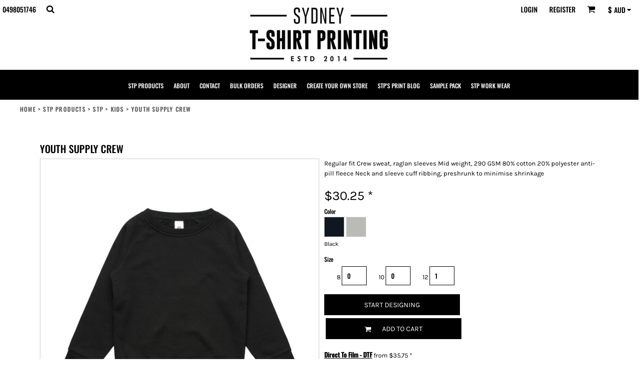

--- FILE ---
content_type: text/html; charset=utf-8
request_url: https://www.sydneytshirtprinting.com/blank_product/257631386/YOUTH-SUPPLY-CREW?c=7443351
body_size: 61604
content:
<!DOCTYPE html>
<html class="wf-loading">
  <head>
    
<link rel="preload" href="/pprs/images/icons/fonts/decofonts.woff?97c7b98a3dfdb75dd6f9aa1cce1c6946" as="font" type="font/woff" crossorigin="anonymous">
<style>
  body {
  	visibility: hidden;
  }
  body.dn-behaviours-bound-critical {
    visibility: visible;
  }
  .dn-alt .dn-late-loading {
    display:none;  
  }
  @font-face {
    font-family: "decofonts";
    src:url("/pprs/images/icons/fonts/decofonts.eot?97c7b98a3dfdb75dd6f9aa1cce1c6946#iefix") format("embedded-opentype"),
      url("/pprs/images/icons/fonts/decofonts.woff?97c7b98a3dfdb75dd6f9aa1cce1c6946") format("woff"),
      url("/pprs/images/icons/fonts/decofonts.ttf?97c7b98a3dfdb75dd6f9aa1cce1c6946") format("truetype");
    font-weight: 400;
    font-style: normal;
  }
</style>

  <style>
  @font-face { font-family: "Italian Plate No2 Expanded"; src: url("https://static.afterpay.com/font/ItalianPlateNo2Expanded-Bold.woff2") format("woff2"), url("https://static.afterpay.com/font/ItalianPlateNo2Expanded-Bold.woff") format("woff"); font-weight: 700; font-style: normal; } @font-face { font-family: "Italian Plate No2 Expanded"; src: url("https://static.afterpay.com/font/ItalianPlateNo2Expanded-Demibold.woff2") format("woff2"), url("https://static.afterpay.com/font/ItalianPlateNo2Expanded-Demibold.woff") format("woff"); font-weight: 600; font-style: normal; } @font-face { font-family: "Italian Plate No2 Expanded"; src: url("https://static.afterpay.com/font/ItalianPlateNo2Expanded-Regular.woff2") format("woff2"), url("https://static.afterpay.com/font/ItalianPlateNo2Expanded-Regular.woff") format("woff"); font-weight: 400; font-style: normal; } @font-face { font-family: Oswald; font-style: normal; font-weight: 500; src: url("https://fonts.gstatic.com/s/oswald/v53/TK3_WkUHHAIjg75cFRf3bXL8LICs18NvsUZiYw.woff") format("woff"); } @font-face { font-family: Montserrat; font-style: normal; font-weight: 400; src: url("https://fonts.gstatic.com/s/montserrat/v26/JTUHjIg1_i6t8kCHKm4532VJOt5-QNFgpCtr6Hw5aXw.woff") format("woff"); } @font-face { font-family: Karla; font-style: normal; font-weight: 400; src: url("https://fonts.gstatic.com/s/karla/v31/qkBIXvYC6trAT55ZBi1ueQVIjQTD-JqaE0lM.woff") format("woff"); } #lightwindow_overlay{display: none; visibility: hidden; position: absolute; top: 0px; left: 0px; width: 100%; height: 100px; z-index: 500;} #lightwindow{display: none; visibility: hidden; position: absolute; z-index: 5000; line-height: 0;} #lightwindow_container{display: none; margin: 0px; padding: 0px; position: absolute; visibility: hidden;} #lightwindow_contents{overflow: hidden; z-index: 0; position: relative; border: 10px solid rgb(255, 255, 255); background-color: rgb(255, 255, 255); font-size: 4em !important;} #lightwindow_navigation{position: absolute; top: 0px; left: 0px; display: none;} #lightwindow_navigation_shim{display: none; left: 0px; position: absolute; top: 0px; width: 100%; height: 100%;} #lightwindow_navigation a, #lightwindow_navigation a:link{outline: none;} #lightwindow_previous, #lightwindow_next{width: 49%; height: 100%; background: transparent; display: block;} #lightwindow_previous{float: left; left: 0px;} #lightwindow_next{float: right; right: 0px;} #lightwindow_previous_title, #lightwindow_next_title{display: none;} #lightwindow_galleries{width: 100%; position: absolute; z-index: 50; display: none; overflow: hidden; margin: 0px 0px 0px 10px; bottom: 0px; left: 0px;} #lightwindow_galleries_tab_container{width: 100%; height: 0px; overflow: hidden;} a#lightwindow_galleries_tab, a:link#lightwindow_galleries_tab{display: block; height: 20px; width: 77px; float: right; line-height: 22px; text-decoration: none; font-weight: bold; cursor: pointer; font-size: 11px; color: rgb(255, 255, 190); background: url("/images/black-70.png") 0px 0px repeat transparent;} #lightwindow_galleries_tab_span{display: block; height: 20px; width: 63px; padding: 0px 7px;} #lightwindow_galleries_tab .up{background: url("/images/arrow-up.gif") 60px 5px no-repeat transparent;} #lightwindow_galleries_list{background: url("/images/black-70.png") 0px 0px repeat transparent; overflow: hidden; height: 0px;} #lightwindow_data_slide{position: relative;} #lightwindow_data_slide_inner{background-color: rgb(255, 255, 255); padding: 0px 10px 10px;} #lightwindow_data_caption{padding: 10px 0px 0px; color: rgb(102, 102, 102); line-height: 25px; background-color: rgb(255, 255, 255); clear: both;} #lightwindow_data_details{background-color: rgb(240, 240, 240); padding: 0px 10px; height: 20px;} #lightwindow_data_author_container{width: 40%; text-align: right; color: rgb(102, 102, 102); font-style: italic; font-size: 10px; line-height: 20px; float: right; overflow: hidden;} #lightwindow_data_gallery_container{font-size: 10px; width: 40%; text-align: left; color: rgb(102, 102, 102); line-height: 20px; float: left; overflow: hidden;} #lightwindow_title_bar{height: 25px; overflow: hidden;} #lightwindow_title_bar_title{color: rgb(255, 255, 190); font-size: 14px; line-height: 25px; text-align: left; float: left;} a#lightwindow_title_bar_close_link{float: right; text-align: right; cursor: pointer; color: rgb(255, 255, 190); line-height: 25px; padding: 0px; margin: 0px;} *, ::before{box-sizing: inherit;} .dn-dncp-popup-container div, .dn-dncp-popup-container h3{color: rgb(255, 255, 255);} .dncp-sp-query{appearance: none; background-color: rgba(255, 255, 255, 0.5); border-radius: 3px; border-style: none; box-sizing: border-box; font-size: 14px; height: 30px; padding-left: 10px; position: relative; color: rgb(255, 255, 255); width: 80%; margin-bottom: 0px;} .dncp-sp-results{background-color: white; border-style: solid; border-color: rgb(187, 187, 187); border-image: initial; border-width: 1px 1px 0px; display: none; list-style: none; margin: 0px; max-height: 300px; overflow-y: scroll; padding: 0px; position: absolute; width: 90%; z-index: 1;} .dncp-ciu{background-color: rgb(45, 50, 58); position: relative; width: 100%; height: 40px; padding: 5px 12px; white-space: nowrap;} .dncp-ciu h3{display: inline-block; font-size: 15px; height: 30px; line-height: 30px; margin: 0px 2px 0px 0px; vertical-align: middle; font-weight: normal;} .dncp-ciu-colors{display: inline-block; vertical-align: middle; height: 30px; margin: 0px;} .dncp-palettes-tabs{background-color: rgb(53, 60, 71); display: flex; position: relative; height: 50px; padding: 0px 4px;} h3.dncp-pp-name{color: rgb(255, 255, 255); border-bottom: 1px solid rgb(85, 85, 85); cursor: pointer; font-size: 16px; line-height: 1.5; font-weight: normal; height: 46px; overflow: hidden; margin: 0px 4px; padding: 12px 0px; pointer-events: all; text-align: center; text-overflow: ellipsis; top: 0px; white-space: nowrap; flex-basis: 0px; flex-grow: 1;} .dncp-pp-name.dncp-active{border-bottom: 3px solid rgb(25, 147, 255); font-weight: bold;} .dncp-pp-colors{background-color: rgb(59, 66, 77); display: none; line-height: 1; padding: 7px; width: 100%; margin: 0px;} .dncp-pp-colors.dncp-active{display: block;} h3.dncp-csp-name{} .dncp-csp{background-color: rgb(59, 66, 77); display: none; padding: 8px; width: 100%;} .dncp-csp-sv{display: block; width: 100%; padding-top: 50%; position: relative;} .dncp-csp-hue{margin-top: 10px; margin-bottom: 10px; position: relative; width: 100%; height: 20px; cursor: pointer;} .dncp-csp-sv-bg{cursor: pointer;} .dncp-csp-hue::before{background: linear-gradient(to right, red 0%, rgb(255, 255, 0) 17%, lime 33%, cyan 50%, blue 66%, rgb(255, 0, 255) 83%, red 100%); content: ""; display: block; height: 100%; width: 100%;} .dncp-csp-hue-pointer{pointer-events: none; position: absolute; top: 0px;} .dncp-csp-hue-pointer{margin-left: -3px; width: 6px; border: 1px solid rgb(238, 238, 238); height: 100%; background-color: rgba(0, 0, 0, 0);} .dncp-csp-values{display: block; position: relative;} .dncp-csp-type-container{display: inline-block; vertical-align: top; width: 110px; position: relative; z-index: 2;} .dncp-csp-values-container{display: inline-block; vertical-align: top; width: 100%; margin-left: -110px; padding-left: 110px; position: relative; z-index: 1;} .dncp-csp-type{height: 40px; margin-bottom: 0px; padding: 0px; width: 100px; font-size: 20px; color: rgb(0, 0, 0);} .dncp-csp-value-container{display: none; padding: 2px;} .dncp-rgb .dncp-csp-value-container.dncp-csp-value-rgb{display: block;} .dncp-csp-value-label{margin-bottom: 0px; display: inline-block; width: 20px; line-height: 30px; font-size: 16px; vertical-align: middle; color: rgb(255, 255, 255);} .dncp-csp-value{display: inline-block; vertical-align: middle; height: 40px; font-size: 20px; margin-bottom: 0px; padding: 0px 8px; width: 60px; color: rgb(0, 0, 0);} .dncp-ra{background-color: rgb(45, 50, 58); border-top: 1px solid rgb(0, 0, 0); position: relative; width: 100%; height: 60px; padding: 8px;} .dncp-ra-final{background-image: url("/images/trans-display-small-hic.gif"); border: 1px solid rgb(153, 153, 153); border-radius: 2px; display: inline-block; position: relative; height: 35px; width: 50px;} .dncp-ra-final-solid{position: absolute; top: 0px; left: 0px; height: 100%; width: 50%;} .dncp-ra-final-alpha{position: absolute; top: 0px; right: 0px; height: 100%; width: 50%;} .dncp-ra-name{display: inline-block; height: 24px; position: relative; font-size: 12px; line-height: 35px; padding: 0px 6px; vertical-align: top;} .dncp-ra .dncp-footer-buttons{position: absolute; right: 8px; top: 6px;} .dncp-ra .dncp-btn{display: inline-block; height: 40px; padding: 0px 20px; vertical-align: middle; appearance: none;} .dncp-ra .dncp-mask-option{display: inline-block; height: 21px; width: 26px; background-image: url("/javascripts/dn-color-picker/mask.png"); background-position: center center; background-repeat: no-repeat; vertical-align: middle; cursor: pointer;} .dncp-ra .dncp-eye-dropper{display: inline-block; height: 21px; width: 26px; background-image: url("/javascripts/dn-color-picker/eyedropper.png"); background-position: center center; background-repeat: no-repeat; vertical-align: middle; cursor: pointer;} .dncp-ra-alpha-controls{display: inline-block; height: 24px; font-size: 12px; line-height: 24px; padding: 0px 6px; vertical-align: top;} .dncp-ra-alpha-label{display: inline-flex; height: 24px; padding: 0px 6px; align-items: center;} input[type="range"].dncp-ra-alpha{background: none; display: inline-block; height: 24px; padding: 0px 6px; vertical-align: top; width: 100px;} .dncp-color-swatch{display: inline-block; width: 30px; height: 30px;} .dncp-color-swatch a{border: 1px solid rgb(162, 162, 162); display: inline-block; width: 100%; height: 100%;} .dncp-popup-container{display: none;} .dncp-popup-container .dncp-popup .dncp-header-bar{padding: 7px 7px 0px;} .dncp-popup-container .dncp-popup .dncp-popup-header{height: 130px; background-color: rgb(45, 50, 58); color: rgb(255, 255, 255); width: 100%; z-index: 1; position: relative;} .dncp-popup-container .dncp-popup .dncp-popup-header-close{position: absolute; top: 0px; right: 0px; color: rgb(255, 255, 255); opacity: 0.5; cursor: pointer; padding: 8px 12px 6px; font-size: 1.5em; font-weight: 900;} .dncp-popup-container .dncp-popup .dncp-popup-header-close::after{content: "×";} .dncp-popup-content-container{height: 100%; position: relative; z-index: 0;} .dncp-popup.dncp-with-header .dncp-popup-content-container{margin-top: -130px; padding-top: 130px;} .dncp-popup.dncp-with-footer .dncp-popup-content-container{margin-bottom: -60px; padding-bottom: 60px;} .dncp-popup-content-container .dncp-popup-content-scroll{overflow: hidden auto; height: 100%; background-color: rgb(63, 70, 82);} .dncp-popup-footer{height: 60px;} @media only screen and (min-width: 800px) {.dncp-popup-content-container .dncp-popup-content-scroll{height: 170px;} .dncp-popup-content{min-height: 170px;} .dncp-popup-container .dncp-popup .dncp-popup-header{height: 97px;} .dncp-popup-footer{height: 40px;} .dncp-popup.dncp-with-header .dncp-popup-content-container{margin-top: -97px; padding-top: 97px;} .dncp-popup.dncp-with-footer .dncp-popup-content-container{margin-bottom: -40px; padding-bottom: 40px;} .dncp-ciu{height: 30px; padding: 0px 12px;} .dncp-ciu h3{font-size: 11px;} .dncp-ciu-colors{height: 20px;} .dncp-color-swatch{width: 20px; height: 20px;} .dncp-palettes-tabs{height: 30px;} h3.dncp-pp-name{font-size: 11px; height: 30px; padding: 9px 0px;} .dncp-csp{padding: 7px;} .dncp-csp-sv{width: 150px; height: 150px; padding-top: 0px; display: inline-block; vertical-align: top;} .dncp-csp-hue-container{display: inline-block; width: 100%; margin-left: -150px; padding-left: 160px; vertical-align: top;} .dncp-csp-hue{margin-top: 0px; margin-bottom: 5px; height: 15px;} .dncp-csp-values{display: inline-block; width: 100%; margin-left: 0px; padding-left: 0px; vertical-align: top;} .dncp-csp-type{font-size: 11px; height: 20px;} .dncp-csp-value-container{padding: 1px;} .dncp-csp-value-label{line-height: 20px; font-size: 11px;} .dncp-csp-value{height: 20px; font-size: 11px;} .dncp-ra{height: 40px;} .dncp-ra-final{height: 22px; width: 100px;} .dncp-ra-name{line-height: 22px;} .dncp-ra .dncp-btn{height: 25px; padding: 0px 10px;}} html, body, div, span, iframe, h1, h2, h3, h4, p, a, img, strong, b, ul, li, form, label, table, tbody, tfoot, thead, tr, th, td, footer, header, nav, section{margin: 0px; padding: 0px; border: 0px; font: inherit; vertical-align: baseline; text-decoration: none;}  footer, header, nav, section{display: block;} body{line-height: 1;}  ul{list-style: none;} table{border-collapse: collapse; border-spacing: 0px;} *{margin: 0px;} h1, h2, h3, h4, span, label, a, input, p, th, td, select{letter-spacing: normal; word-spacing: normal;} input[type="button"]{cursor: pointer;} html{box-sizing: border-box;} *, ::before{box-sizing: inherit;} @media only screen and (min-width: 0px) {.dn-mobile-span12{width: 100%; display: inline-block; vertical-align: top; letter-spacing: normal; word-spacing: normal;}} @media only screen and (min-width: 768px) {.dn-small-span12{width: 100%; display: inline-block; vertical-align: top; letter-spacing: normal; word-spacing: normal;}} @media only screen and (min-width: 992px) {.dn-medium-span12{width: 100%; display: inline-block; vertical-align: top; letter-spacing: normal; word-spacing: normal;}} @media only screen and (min-width: 1210px) {.dn-large-span12{width: 100%; display: inline-block; vertical-align: top; letter-spacing: normal; word-spacing: normal;}} .dn-page-columns-container, p, body{color: black; font-family: Karla, helvetica, sans-serif; font-size: 13px; font-style: normal; font-variant: normal; font-weight: 400; line-height: 1.6em; font-stretch: normal; text-decoration: none; text-transform: none; letter-spacing: normal; word-spacing: normal;} a{color: black; font-family: Oswald, helvetica, sans-serif; font-size: 13px; font-style: normal; font-variant: normal; font-weight: 500; line-height: 1.6em; font-stretch: normal; text-decoration: underline; text-transform: none; letter-spacing: normal; word-spacing: normal; transition: all 0ms ease-in-out 0s;} a:not(.dn-overridden-hover-off){} h1.dn-styled{color: black; font-family: Oswald, Helvetica, Arial, sans-serif; font-style: normal; font-variant: normal; font-weight: 500; font-stretch: normal; text-decoration: none; text-transform: none; letter-spacing: normal; word-spacing: normal;} h1.dn-sized{font-size: 20px; line-height: 1em;} h3.dn-styled{color: black; font-family: Oswald, Helvetica, Arial, sans-serif; font-style: normal; font-variant: normal; font-weight: 500; font-stretch: normal; text-decoration: none; text-transform: none; letter-spacing: normal; word-spacing: normal; text-align: inherit;} h4.dn-styled{color: black; font-family: Oswald, Helvetica, Arial, sans-serif; font-style: normal; font-variant: normal; font-weight: 500; font-stretch: normal; text-decoration: none; text-transform: none; letter-spacing: normal; word-spacing: normal;} h4.dn-sized{font-size: 12px; line-height: 1em;} .dn-nav-dropdown-container > nav.dn-nav-dropdown div.dn-nav-item span, .dn-nav-dropdown-container > nav.dn-nav-dropdown div.dn-nav-item a, .dn-nav-dropdown-container > nav.dn-nav-dropdown div.dn-nav-item .dn-currency-selector, body.dn-inline-header nav.dn-nav-main span, body.dn-inline-header nav.dn-nav-main a span, body.dn-inline-header nav.dn-nav-main a, body.dn-inline-header nav.dn-nav-main{color: white; font-family: Oswald; font-size: 12px; font-style: normal; font-variant: normal; font-weight: 500; line-height: 1em; font-stretch: normal; text-decoration: none; text-transform: uppercase; letter-spacing: normal; word-spacing: normal; transition: all 0ms ease-in-out 0s;}  body.dn-inline-header header nav.dn-other-nav > div, body.dn-inline-header header nav.dn-other-nav > div a, body.dn-inline-header header.dn-lh-2rlcan .dn-large-header .dn-search-nav-container .dn-phone-number span, body.dn-inline-header header .dn-other-nav a, body.dn-inline-header header .dn-other-nav > div{color: black; font-family: Oswald, sans-serif; font-size: 14px; font-style: normal; font-variant: normal; font-weight: 500; line-height: 0.6em; font-stretch: normal; text-decoration: none; text-transform: uppercase; letter-spacing: normal; word-spacing: normal;}  .dn-small-header div a, .dn-small-header div{color: black; font-family: Oswald, sans-serif; font-style: normal; font-variant: normal; font-weight: 500; font-stretch: normal; text-decoration: none; text-transform: uppercase; letter-spacing: normal; word-spacing: normal;} .dn-breadcrumb-section .dn-breadcrumbs .dn-breadcrumb a, .dn-breadcrumb-section .dn-breadcrumbs{color: rgb(77, 77, 77); font-family: Oswald, helvetica, sans-serif; font-size: 12px; font-style: normal; font-variant: normal; font-weight: 500; line-height: 1.5em; font-stretch: normal; text-decoration: none; text-transform: uppercase; letter-spacing: 0.1em; word-spacing: normal;} body{background-color: white; width: 100%; overflow-x: hidden;} strong{font-weight: bold;} h1, h2, h3, h4{margin-top: 0px; margin-bottom: 10px;}  p{margin-bottom: 10px;} .dn-btn{max-width: 100%; text-align: center; cursor: pointer; display: inline-block; padding-left: 5px; padding-right: 5px; position: relative; white-space: nowrap; overflow: hidden; height: 40px; line-height: normal;} .dn-btn .dn-btn-icon{line-height: normal; display: inline-block; vertical-align: middle;} .dn-btn .dn-btn-icon::before{speak: none; line-height: normal; letter-spacing: normal; word-spacing: normal; vertical-align: middle; -webkit-font-smoothing: antialiased; font-style: normal !important; font-weight: normal !important; font-variant: normal !important; text-transform: none !important;} .dn-btn .dn-btn-label{display: inline-block; vertical-align: middle; max-width: 104%; overflow: hidden; line-height: normal; text-overflow: ellipsis; white-space: nowrap;} .dn-btn .dn-btn-label span{overflow: hidden; text-overflow: ellipsis; letter-spacing: normal; word-spacing: normal;} .dn-btn .dn-btn-valign{width: 0px; height: 100%; vertical-align: middle; display: inline-block;} .dn-btn.dn-btn-std.dn-styled, .dn-btn.dn-btn-ok.dn-styled{background-color: black; border: 0px solid rgb(26, 26, 26); border-radius: 0%; color: white; font-family: Karla; font-style: normal; font-variant: normal; font-weight: 400; font-stretch: normal; text-transform: uppercase; text-align: center; transition: all 0ms ease-in-out 0s; box-shadow: none;} .dn-btn.dn-btn-std.dn-styled .dn-btn-label > span, .dn-btn.dn-btn-ok.dn-styled .dn-btn-label > span{text-decoration: none; letter-spacing: normal; word-spacing: normal; color: white; white-space: nowrap;} .dn-btn.dn-btn-std.dn-styled .dn-btn-icon, .dn-btn.dn-btn-ok.dn-styled .dn-btn-icon{display: none;} .dn-btn.dn-btn-std.dn-styled .dn-btn-label, .dn-btn.dn-btn-ok.dn-styled .dn-btn-label{margin-left: 0px; padding-left: 0px;} .dn-btn.dn-btn-std.dn-styled .dn-btn-label span, .dn-btn.dn-btn-ok.dn-styled .dn-btn-label span{margin-left: 0px;} .dn-btn.dn-btn-std.dn-sized{font-size: 14px; line-height: 3em; height: auto;} .dn-btn.dn-btn-major.dn-styled{background-color: black; border: 0px solid rgb(26, 26, 26); border-radius: 0%; color: white; font-family: Karla; font-style: normal; font-variant: normal; font-weight: 400; font-stretch: normal; text-transform: uppercase; text-align: center; transition: all 0ms ease-in-out 0s; box-shadow: none;} .dn-btn.dn-btn-major.dn-styled .dn-btn-label > span{text-decoration: none; letter-spacing: normal; word-spacing: normal; color: white; white-space: nowrap;} .dn-btn.dn-btn-major.dn-styled .dn-btn-icon{display: none;} .dn-btn.dn-btn-major.dn-styled .dn-btn-label{margin-left: 0px; padding-left: 0px;} .dn-btn.dn-btn-major.dn-styled .dn-btn-label span{margin-left: 0px;} .dn-btn.dn-btn-major.dn-sized{font-size: 14px; line-height: 3em; height: auto;} .dn-btn.dn-btn-cart.dn-styled{background-color: black; border: 0px solid rgb(26, 26, 26); border-radius: 0%; color: white; font-family: Karla; font-style: normal; font-variant: normal; font-weight: 400; font-stretch: normal; text-transform: uppercase; text-align: center; transition: all 208ms ease-in-out 0s; box-shadow: none;} .dn-btn.dn-btn-cart.dn-styled .dn-btn-label > span{text-decoration: none; letter-spacing: normal; word-spacing: normal; color: white; white-space: nowrap;} .dn-btn.dn-btn-cart.dn-styled .dn-btn-icon{width: 1em; display: inline-block;} .dn-btn.dn-btn-cart.dn-styled .dn-btn-icon::before{font-family: decofonts; font-size: 1em; content: "l"; color: white;} .dn-btn.dn-btn-cart.dn-styled .dn-btn-label{margin-left: -1em; padding-left: 1em;} .dn-btn.dn-btn-cart.dn-styled .dn-btn-label span{margin-left: 1.5em;} .dn-btn.dn-btn-cart.dn-sized{font-size: 14px; line-height: 3em; height: auto;}  div.dn-content > div > .dn-page-section.dn-limit-background-width > div.dn-background-container div.dn-background-image-container, div.dn-content > div > .dn-page-section.dn-limit-content-width > div > div.dn-page-section-content, footer > .dn-page-section.dn-limit-content-width > div > div.dn-page-section-content{margin-left: auto; margin-right: auto; max-width: 1200px;} .dn-page-section-margin{position: relative; z-index: 1;} @media only screen and (min-width: 0px) {.dn-page-margin-medium .dn-page-section.dn-use-page-margin > .dn-page-section-margin{margin-left: 3px; margin-right: 3px;} .dn-page-margin-medium .dn-page-section.dn-wrapper.dn-use-page-margin{padding-left: 3px; padding-right: 3px;}} @media only screen and (min-width: 768px) {.dn-page-margin-medium .dn-page-section.dn-use-page-margin > .dn-page-section-margin{margin-left: 6px; margin-right: 6px;} .dn-page-margin-medium .dn-page-section.dn-wrapper.dn-use-page-margin{padding-left: 6px; padding-right: 6px;}} @media only screen and (min-width: 992px) {.dn-page-margin-medium .dn-page-section.dn-use-page-margin > .dn-page-section-margin{margin-left: 6px; margin-right: 6px;} .dn-page-margin-medium .dn-page-section.dn-wrapper.dn-use-page-margin{padding-left: 6px; padding-right: 6px;}} @media only screen and (min-width: 1210px) {.dn-page-margin-medium .dn-page-section.dn-use-page-margin > .dn-page-section-margin{margin-left: 12px; margin-right: 12px;} .dn-page-margin-medium .dn-page-section.dn-wrapper.dn-use-page-margin{padding-left: 12px; padding-right: 12px;}} .dn-price-container{display: inline-block;} .dn-progress-bar-container{width: 100%; border: 1px solid rgb(204, 204, 204); height: 30px; background-color: rgb(242, 242, 242);} .dn-progress-bar-container .dn-progress-bar{height: 28px; background-color: rgb(204, 204, 204);} .dn-text-value{letter-spacing: normal; word-spacing: normal;} .dn-text-value-centered{letter-spacing: normal; word-spacing: normal; text-align: center;} #log{position: fixed; top: 40px; left: 40px; color: rgb(51, 51, 51); background-color: white; z-index: 99999;} input.dn-styled, select.dn-styled, textarea.dn-styled{box-shadow: none; background: white; border: 1px solid black; border-radius: 0px; color: black; font-family: Oswald; font-style: normal; font-variant: normal; font-weight: 500; font-stretch: normal; text-decoration: none; text-transform: none; letter-spacing: normal; position: relative; transition: all 0ms ease-in-out 0s; padding: 10px; max-width: 100%;} input.dn-sized{font-size: 13px; line-height: 1.25em;} input.dn-sized{min-height: 1.75em; height: auto;} textarea.dn-styled{min-width: 100%;} .dn-popup-container{display: none; position: fixed; inset: 0px; width: 100vw; height: 100vh; z-index: 900;} .dn-popup-container .dn-popup-background{z-index: 999; height: 100%; width: 100%; position: fixed; top: 0px; left: 0px; background-color: white; opacity: 0.75; content: "";} .dn-popup-container .dn-popup{opacity: 1; z-index: 1000; position: absolute; transform: none; background-color: white; width: 100%; height: 100%; top: 0px; left: 0px; max-width: 100%; max-height: 100%; overflow: hidden;} @media only screen and (min-width: 768px) {.dn-popup-container .dn-popup{border: 1px solid rgb(204, 204, 204); width: auto; height: auto; top: auto; left: auto; position: relative;}} .dn-popup-container .dn-popup > h3{border-bottom: 1px solid rgb(204, 204, 204); background-color: rgb(250, 250, 250); padding: 3px 8px; margin: 0px; font-size: 13px; line-height: 32px;} .dn-popup-container .dn-popup .dn-popup-content-container{max-height: calc(-91px + 100dvh); overflow: hidden auto; margin-top: 0px; padding-top: 0px; margin-bottom: 0px; padding-bottom: 0px; position: relative;} .dn-popup-container .dn-popup .dn-popup-content-container .dn-popup-content{position: relative; height: 100%;} .dn-popup-container .dn-popup .dn-popup-content-container .dn-popup-content-scroll{padding: 10px; max-height: 100%; overflow: hidden auto;} .dn-popup-container .dn-popup.dn-popup-no-header .dn-popup-content-container{margin-top: 0px; padding-top: 0px;} .dn-popup-container .dn-popup .dn-popup-footer{letter-spacing: -0.31em; position: relative; background-color: rgb(250, 250, 250); border-top: 1px solid rgb(204, 204, 204); z-index: 2; height: 52px; padding: 5px 1% 0px 0px; width: 100%; text-align: right;} .dn-popup-container .dn-popup .dn-popup-footer .dn-btn{width: 99%; display: inline-block;} .dn-popup-container .dn-popup .dn-popup-footer .dn-btn-cancel{width: auto; background: none; text-decoration: underline; text-transform: none; color: black; min-width: 100px;} .dn-popup-container .dn-popup .dn-popup-footer .dn-btn-other-action{width: auto; background: none; text-decoration: underline; text-transform: none; color: black; min-width: 100px; text-align: left; float: left;} @media only screen and (min-width: 768px) {.dn-popup-container .dn-popup .dn-popup-footer{position: static; padding: 5px 0% 0px 0px;} .dn-popup-container .dn-popup .dn-popup-footer .dn-btn{width: auto; min-width: 100px; padding-left: 5px; padding-right: 5px; margin-right: 5px;}} .dn-popup-container .dn-popup .dn-popup-footer.dn-2-button .dn-btn{width: 49%; margin: 0px 0% 0px 1%;} @media only screen and (min-width: 768px) {.dn-popup-container .dn-popup .dn-popup-footer.dn-2-button .dn-btn{min-width: 100px; width: auto; margin: 0px 5px 0px 0px;}} .dn-popup-container .dn-popup .dn-popup-footer.dn-3-button .dn-btn{width: 31%; margin: 0px 1%; font-size: 0.8em;} @media only screen and (min-width: 768px) {.dn-popup-container .dn-popup .dn-popup-footer.dn-3-button .dn-btn{min-width: 100px; width: auto; margin: 0px 5px 0px 0px; padding-left: 10px; padding-right: 10px; font-size: 1em;}} .dn-popup-container .dn-popup.dn-no-fullscreen{width: auto; height: auto; padding-bottom: 5px;} .dn-popup-container .dn-popup.dn-no-fullscreen .dn-popup-content{padding: 10px;} .dn-popup-container .dn-popup.dn-no-fullscreen .dn-popup-footer{bottom: 0px;} .dn-popup-container .dn-popup.dn-popup-with-message .dn-popup-content{padding: 30px 60px;} .dn-inline-popup{display: none; position: absolute; max-height: 100%; top: 0px; overflow: auto; background-color: rgb(255, 255, 255);} ul.dn-form{letter-spacing: -0.31em;} ul.dn-form > li{margin-bottom: 1em;} ul.dn-form > li > label{display: inline-block; width: 120px; vertical-align: top; text-align: right; padding-top: 10px;} ul.dn-form > li > div{vertical-align: top; display: inline-block; width: 100%; margin-left: -120px; padding-left: 125px;}  ul.dn-form > li > div select{width: 100%;} ul.dn-form > li > div ul.dn-radio-buttons{margin-top: 10px;} ul.dn-form > li > div ul.dn-radio-buttons li label{cursor: pointer; width: auto; text-align: left; padding-left: 5px;} ul.dn-form > li > div ul.dn-radio-buttons.dn-inline li{display: inline-block; margin-right: 5px;} .dn-form.dn-split-50-50 li label{width: 50%;} .dn-form.dn-split-50-50 li > div{margin-left: -50%; padding-left: 51%;} .dn-tabs-container{text-align: left;} .dn-tabs-container .dn-tabs{margin-left: 0px;} .dn-tabs-container .dn-tabs li{display: inline-block; border: 1px solid rgb(204, 204, 204); border-radius: 0px; padding: 10px; margin-bottom: -1px; cursor: pointer; background-color: rgb(250, 250, 250); color: black; font-family: Karla; font-size: 13px; font-style: normal; font-variant: normal; font-weight: 400; line-height: 1.6em; text-decoration: none; text-transform: none; letter-spacing: normal; word-spacing: normal; font-stretch: normal; width: 100%;} .dn-tabs-container .dn-tabs-panels{border-radius: 0px; padding: 20px; border: 1px solid rgb(204, 204, 204);} .dn-tabs-container .dn-tabs-panels .dn-tabs-panel{display: none;} .dn-tabs-container .dn-tabs-panels .dn-tabs-panel.dn-alt{display: block;} @media only screen and (min-width: 768px) {.dn-tabs-container .dn-tabs li{width: auto; margin-left: 5px;}} .dn-collapse-container{border: 1px solid black; border-radius: 0px;} .dn-collapse-container .dn-collapse-header{border-top: 1px solid black; padding: 10px; margin-bottom: 0px;} .dn-collapse-container .dn-collapse-header:first-child{border-top: none;} .dn-collapse-container .dn-collapse-header h4{display: inline-block; margin-bottom: 0px; line-height: 1.25em;} .dn-collapse-container .dn-collapse-header::after{content: "+"; font-size: 13px; color: black; float: right; margin-left: 5px; vertical-align: middle; line-height: 1.25em; cursor: pointer;} .dn-collapse-container .dn-collapse-panel{display: none;} .dn-collapse-container .dn-collapse-panel:last-child{border-radius: 0px;} .dn-alert{border: 1px solid rgb(255, 255, 255); border-radius: 3px; padding: 3px; margin: 2px 2px 4px; letter-spacing: normal; word-spacing: normal;} .dn-alert.dn-error{color: rgb(153, 52, 52); background-color: rgb(244, 178, 178); border-color: rgb(153, 52, 52);} .dn-alert.dn-warning{color: rgb(169, 86, 35); background-color: rgb(255, 211, 184); border-color: rgb(169, 86, 35);} .dn-dynamic-alert{visibility: hidden; text-align: center; font-size: 1.2em; opacity: 0; width: 80%; margin-left: auto; margin-right: auto; transition: visibility 0s ease 0.5s, color 0s ease 0.5s, background-color 0s ease 0.5s, border-color 0s ease 0.5s, opacity 0.5s linear 0s; overflow: hidden;}  [class*=" dn-icon-"]::before{speak: none; line-height: 1; letter-spacing: normal; word-spacing: normal; -webkit-font-smoothing: antialiased; font-family: decofonts !important; font-style: normal !important; font-weight: normal !important; font-variant: normal !important; text-transform: none !important;} .dn-icon-image::before{content: "y";} .dn-icon-x::before{content: "m";} .dn-icon-rotate::before{content: "H";} .dn-icon-text::before{content: "F";} .dn-background-container{position: absolute; left: 0px; top: 0px; height: 100%; width: 100%; z-index: 0;} .dn-background-image-container{height: 100%; width: 100%; overflow: hidden;} input.dncp-btn.dncp-btn-primary{background-color: rgb(25, 147, 255); border: 1px solid rgb(25, 147, 255); color: rgb(255, 255, 255);} input.dncp-btn.dncp-btn-remove{background-color: rgb(0, 0, 0); border: 1px solid rgb(0, 0, 0); color: rgb(255, 255, 255);} div.dn-product-display{letter-spacing: -0.31em; position: relative;} div.dn-product-display .dn-product-heading-container{position: relative; width: 100%; margin-left: 0px; padding-left: 0px;} div.dn-product-display .dn-product-heading-container h1{vertical-align: bottom;} div.dn-product-display .dn-product-heading-container.dn-product-brand-none .dn-product-brand{display: none;} div.dn-product-display .dn-product-heading-container.dn-product-code-none .dn-product-code{display: none;} div.dn-product-display div.dn-product-main-image-panel{display: inline-block; width: 100%; max-width: 600px; vertical-align: top; letter-spacing: normal; word-spacing: normal;} div.dn-product-display div.dn-product-main-image-panel div.dn-product-main-image-container{position: relative; overflow: hidden;} div.dn-product-display div.dn-product-main-image-panel div.dn-product-main-image-container div.dn-product-main-image-padding{width: 100%; padding-bottom: 100%;} div.dn-product-display div.dn-product-main-image-panel div.dn-product-main-image-container div.dn-product-view-container{position: absolute; width: 100%; height: 100%;} div.dn-product-display div.dn-product-main-image-panel div.dn-product-main-image-container div.dn-product-view-container img{width: 100%;} div.dn-product-display div.dn-product-main-image-panel div.dn-product-main-image-container div.dn-product-view-container img.dn-product-main-image{border: 1px solid rgb(204, 204, 204);} div.dn-product-display div.dn-product-main-image-panel div.dn-product-views-container{width: 100%;} div.dn-product-display div.dn-product-main-image-panel div.dn-product-views-container ul li.dn-alt{border: 1px solid gray;} div.dn-product-display div.dn-product-main-image-panel div.dn-product-views-container ul li{text-align: center; cursor: pointer; border: 1px solid rgb(204, 204, 204); margin-right: 10px; margin-bottom: 10px;} div.dn-product-display div.dn-product-main-image-panel div.dn-product-views-container ul li span, div.dn-product-display div.dn-product-main-image-panel div.dn-product-views-container ul li b{display: none;} div.dn-product-display div.dn-product-main-image-panel div.dn-product-views-container ul li img{width: 100%;} div.dn-product-display div.dn-product-main-image-panel div.dn-product-views-container ul li label{overflow: hidden; text-overflow: ellipsis;} div.dn-product-display div.dn-product-main-image-panel div > div:not(:first-child) ul li{margin-right: 10px; margin-bottom: 0px; margin-top: 10px;} div.dn-product-display div.dn-product-details-panel{display: inline-block; width: 100%; vertical-align: top; letter-spacing: normal; word-spacing: normal; margin-top: 15px;} div.dn-product-display div.dn-product-details-panel > div:not(:first-child){margin-top: 15px;} div.dn-product-display div.dn-product-details-panel > div:not(:first-child) h4{margin-bottom: 5px;} div.dn-product-display div.dn-product-details-panel .dn-product-decoration-prices{margin-top: 5px;} div.dn-product-display div.dn-product-details-panel .dn-product-extra-details-container{margin-top: 0px;} div.dn-product-display div.dn-product-details-panel .dn-product-extra-details-container > div{margin-top: 15px;} div.dn-product-display div.dn-product-details-panel .dn-product-color-container .dn-color-panel .dn-color-panel-cell{height: 40px; width: 40px; overflow: hidden; cursor: pointer;} @media only screen and (min-width: 768px) {div.dn-product-display div.dn-product-details-panel .dn-product-color-container .dn-color-panel .dn-color-panel-cell{height: 35px; width: 35px; overflow: hidden; cursor: pointer;} div.dn-product-display div.dn-product-details-panel .dn-product-color-container .dn-color-panel.dn-colors-heaps .dn-color-panel-cell{height: 21px; width: 21px;}} div.dn-product-display div.dn-product-details-panel .dn-product-color-selected-label{margin-top: 0px; padding-left: 0px; font-size: 0.9em; letter-spacing: normal; word-spacing: normal;} div.dn-product-display div.dn-product-details-panel .dn-product-price-container{display: inline-block; margin-right: 8px; vertical-align: top;} div.dn-product-display div.dn-product-details-panel .dn-product-price-container h4{margin-bottom: 15px; display: none;} div.dn-product-display div.dn-product-details-panel .dn-product-price-container .dn-price{font-size: 2em;} div.dn-product-display div.dn-product-details-panel .dn-product-add-to-cart-container{margin-top: 15px;} div.dn-product-display div.dn-product-details-panel .dn-product-add-to-cart-container .dn-product-add-button-container{display: inline-block;} div.dn-product-display div.dn-product-details-panel .dn-product-add-to-cart-container .dn-btn{width: 100%;} div.dn-product-display div.dn-product-details-panel .dn-product-add-to-cart-container.dn-showing-add-to-cart.dn-showing-decorate-now .dn-product-decorate-now-container{display: inline-block; width: 50%; padding-right: 3px;} div.dn-product-display div.dn-product-details-panel .dn-product-add-to-cart-container.dn-showing-add-to-cart.dn-showing-decorate-now .dn-product-add-button-container{display: inline-block; width: 50%; padding-left: 3px;} div.dn-product-display div.dn-product-details-panel .dn-product-decorate-now-container .dn-product-decorate-now-button{width: 100%;} div.dn-product-display div.dn-product-details-panel .dn-product-other-product-opts{margin-top: 10px;} div.dn-product-display div.dn-product-details-panel .dn-product-other-product-opts li{padding: 5px 10px 5px 0px; display: inline-block;} div.dn-product-display div.dn-product-details-panel .dn-product-other-product-opts li a{font-weight: bold;} div.dn-product-display .dn-product-details-panel.dn-using-multi-size-select .dn-product-qty-container{display: none;} div.dn-product-display div.dn-product-bottom-panel{width: 100%; vertical-align: top; letter-spacing: normal; word-spacing: normal;} div.dn-product-display div.dn-product-discounts-container table.dn-product-qty-discounts-table{border: 1px solid rgb(204, 204, 204); width: 100%;} div.dn-product-display div.dn-product-discounts-container table.dn-product-qty-discounts-table td, div.dn-product-display div.dn-product-discounts-container table.dn-product-qty-discounts-table th{border-top: 1px solid rgb(204, 204, 204); border-left: 1px solid rgb(204, 204, 204); text-align: center; padding: 5px; font-size: 0.9em;} div.dn-product-display div.dn-product-discounts-container table.dn-product-qty-discounts-table th{font-weight: bold;} div.dn-product-display div.dn-product-discounts-container table.dn-product-qty-discounts-table tr:first-child th{border-top: 0px;} div.dn-product-display div.dn-product-discounts-container table.dn-product-qty-discounts-table tr th:first-child, div.dn-product-display div.dn-product-discounts-container table.dn-product-qty-discounts-table tr td:first-child{border-left: 0px;} .dn-product-size-chart-container .dn-size-chart-table-container{overflow-x: auto;} .dn-product-size-chart-container .dn-size-chart-table-container table{border: 1px solid rgb(204, 204, 204); width: 100%;} .dn-product-size-chart-container .dn-size-chart-table-container table td, .dn-product-size-chart-container .dn-size-chart-table-container table th{border-top: 1px solid rgb(204, 204, 204); border-left: 1px solid rgb(179, 179, 179); text-align: center; padding: 5px; font-size: 0.9em;} .dn-product-size-chart-container .dn-size-chart-table-container table th{font-weight: bold;} .dn-product-size-chart-container .dn-size-chart-table-container table tr:first-child th{border-top: 0px;} .dn-product-size-chart-container .dn-size-chart-table-container table tr th:first-child{border-left: 0px;} .dn-product-decoration-price a{font-weight: bold;} .dn-product-add-button-container{width: 100%;} div.dn-product-display.dn-product-image-left[data-breakpoint-600="true"] div.dn-product-details-panel{padding-left: 10px; margin-top: 0px;} div.dn-product-display[data-breakpoint-600="true"] .dn-product-views-container-bottom > div:not(:first-child){margin-top: 15px;} div.dn-product-display[data-breakpoint-600="true"] .dn-product-views-container-bottom > div:not(:first-child) h4{margin-bottom: 5px;} div.dn-product-display[data-breakpoint-600="true"] .dn-product-views-container-bottom .dn-product-views-container{margin-top: 0px; padding-top: 10px;} div.dn-product-display[data-breakpoint-600="true"] .dn-product-views-container-bottom .dn-product-views-container ul li{margin: 0px 10px 0px 0px; padding: 10px;} div.dn-product-display[data-breakpoint-600="true"] div.dn-product-image-panel-large div.dn-product-main-image-panel{width: 50%;} div.dn-product-display[data-breakpoint-600="true"] div.dn-product-image-panel-large div.dn-product-details-panel{width: 50%;} div.dn-product-display[data-breakpoint-600="true"] div.dn-product-details-panel .dn-product-description{margin-top: 0px;} div.dn-product-display[data-breakpoint-1250="true"] div.dn-product-main-image-panel{width: 600px; margin-right: -600px;} div.dn-product-display[data-breakpoint-1250="true"] div.dn-product-details-panel{width: auto; margin-left: 600px; overflow: hidden;} .dn-breadcrumb-section{position: relative; z-index: 3;} .dn-breadcrumb-section .dn-breadcrumbs .dn-breadcrumb{display: inline-block;} .dn-breadcrumb-section .dn-breadcrumbs .dn-breadcrumb-divider{display: inline-block;} ul.dn-color-buttons{position: relative; display: inline-block;} div.dn-d-size-multi-container ul{overflow: hidden;} div.dn-d-size-multi-container ul li{display: block; float: left; padding: 3px;} div.dn-d-size-multi-container ul li label{display: inline-block; min-width: 30px; text-align: right; overflow: hidden; text-overflow: ellipsis; white-space: nowrap; margin-right: 2px; vertical-align: middle;} div.dn-d-size-multi-container ul li input{display: inline-block;} div.dn-d-size-multi-container ul li input.dn-d-size-multi{width: 50px;} div.dn-d-custom-field{margin-top: 8px;} div.dn-d-custom-field > label{font-size: 14px; font-weight: bold; margin-bottom: 5px;} .dn-d-bundle-information{display: block; letter-spacing: normal; word-spacing: normal;} .dn-product-qty-field-container .dn-d-bundle-information{display: inline-block;} .dn-d-qty-input-container{display: inline-block; vertical-align: middle; position: relative;} div.dn-d-qty-selector{display: none;} div.dn-d-qty-overlay{display: none;} .dn-d-bundle-size-information{display: block;} .dn-d-bundle-sizes{white-space: nowrap; display: inline-block; max-width: 100%; overflow: hidden; text-overflow: ellipsis;} .dn-d-bundle-notice{white-space: nowrap; display: none; max-width: 100%; overflow: hidden; text-overflow: ellipsis;} .dn-d-el-sizer{background-color: rgb(102, 102, 102); border: 2px solid white; height: 14px; width: 14px; border-radius: 7px; z-index: 500; cursor: move; box-shadow: rgba(0, 0, 0, 0.15) 0px 0px 3px 1px; position: absolute;} .dn-d-el-ro-sizer{background-color: black; height: 0px; width: 0px; z-index: 500; position: absolute;} .dn-d-el-rotate{background-color: rgb(102, 102, 102); border: 2px solid white; box-shadow: rgba(0, 0, 0, 0.15) 0px 0px 3px 1px; border-radius: 11px; display: none; z-index: 500; cursor: move; position: absolute; font-size: 18px; padding: 1px; line-height: 0.7em; text-align: center; color: white; bottom: -30px; right: -30px; top: auto;} .dn-d-el-delete{background-color: rgb(220, 0, 0); border: 2px solid white; box-shadow: rgba(0, 0, 0, 0.15) 0px 0px 3px 1px; border-radius: 11px; display: none; z-index: 500; cursor: pointer; position: absolute; font-size: 12px; line-height: 0.7em; padding: 2px 2.5px 2px 2px; text-align: center; color: rgb(255, 255, 255); bottom: -30px; left: -30px;} .dn-d-el-edit{background-color: rgb(102, 102, 102); border: 2px solid white; box-shadow: rgba(0, 0, 0, 0.15) 0px 0px 3px 1px; color: white; font-size: 12px; height: auto; width: 60px; border-radius: 11px; display: none; z-index: 500; cursor: pointer; position: absolute; text-align: center;} .dn-decoration-area{position: absolute;} .dn-decoration-area .dn-d-drop-target{position: absolute; inset: 0px; display: none; z-index: 1000; opacity: 0.7; background-color: white; border: 2px solid black; background-image: url("/images/icons/open-iconic/png/data-transfer-upload-6x.png"); background-position: center center; background-repeat: no-repeat;}  .dn-popup.dn-designer-popup{border-color: rgb(80, 80, 80);}  .dn-popup.dn-designer-popup input[type="text"], .dn-popup.dn-designer-popup select{height: 34px; font-size: 14px; line-height: 1.3em; padding: 5px;}  .dn-popup.dn-designer-popup textarea{font-size: 14px; padding: 5px;}  .dn-popup.dn-designer-popup .dn-btn{font-size: 13px; height: 40px;}  .dn-popup.dn-designer-popup > h3{background-color: black; color: white; position: relative; z-index: 2;}  .dn-popup.dn-designer-popup .dn-popup-content-container, .dn-popup.dn-designer-popup .dn-popup-content{color: black; background-color: white;}  .dn-popup.dn-designer-popup .dn-popup-content-container h3, .dn-popup.dn-designer-popup .dn-popup-content-container h4, .dn-popup.dn-designer-popup .dn-popup-content-container p, .dn-popup.dn-designer-popup .dn-popup-content h3, .dn-popup.dn-designer-popup .dn-popup-content h4, .dn-popup.dn-designer-popup .dn-popup-content p{color: black;}  .dn-popup.dn-designer-popup .dn-popup-footer{background-color: rgb(230, 230, 230);}  .dn-popup.dn-designer-popup .dn-popup-footer .dn-btn-cancel span, .dn-popup.dn-designer-popup .dn-popup-footer .dn-btn.dn-styled.dn-btn-cancel, .dn-popup.dn-designer-popup .dn-popup-footer .dn-btn.dn-styled.dn-btn-cancel span, .dn-popup.dn-designer-popup .dn-popup-footer .dn-btn.dn-styled.dn-btn-new-design, .dn-popup.dn-designer-popup .dn-popup-footer .dn-btn.dn-styled.dn-btn-new-design span{color: black; background-color: rgb(230, 230, 230);}  .dn-popup.dn-designer-popup .dn-btn.dn-styled{color: white; background-color: black;}  .dn-popup.dn-designer-popup .dn-btn.dn-styled .dn-btn-label > span{color: white;} .dn-popup.dn-designer-popup.dn-image-popup img{width: 100%;} .dn-logo-container a{text-decoration: none;} .dn-map-object{background: url("/images/loading-oval.svg") center center no-repeat transparent;} .dn-map-object iframe{width: 100%; height: 100%;} .dn-widget-page_content .dn-widget-content-container{line-height: 1.6em;} .dn-shopping-cart-container .dn-thumbnail-100 .dn-line-item-thumbnail{width: 100px;} .dn-shopping-cart-container .dn-line-item-thumbnail{vertical-align: top; padding: 5px; position: relative; text-align: center; max-width: 100%; margin-left: auto; margin-right: auto;} .dn-shopping-cart-container .dn-line-item-thumbnail img{max-width: 100%;} .dn-shopping-cart-container .dn-line-item-details{display: inline-block; vertical-align: top; padding: 5px; font-weight: bold; width: 100%;} .dn-shopping-cart-container .dn-line-item-details .dn-line-item-details-name{display: inline-block;} .dn-shopping-cart-container[data-breakpoint-inline="true"] .dn-shopping-cart-line-item.dn-with-thumbnail .dn-line-item-thumbnail{display: inline-block;} .dn-shopping-cart-container[data-breakpoint-inline="true"] .dn-shopping-cart-line-item.dn-with-thumbnail .dn-line-item-details-container{display: inline-block; width: 100%;} .dn-shopping-cart-container[data-breakpoint-inline="true"] .dn-thumbnail-100 .dn-line-item-details-container{margin-left: -100px; padding-left: 110px;} .dn-shopping-cart-actions{padding: 5px; text-align: center;} .dn-nav-dropdown-background-container{opacity: 0; background-color: white; position: fixed; inset: 0px; z-index: 100; visibility: hidden; transition: opacity 0.2s ease 0s, visibility 0s ease 0.2s;} header .dn-small-header .dn-menu-icon .dn-dropdown-anchor{max-width: 1px; text-decoration: underline; background-attachment: fixed; display: none;} .dn-nav-dropdown-container{position: fixed; max-width: 0px; transition: max-width 0.2s ease 0s; right: 0px; top: 0px; bottom: 0px; overflow-y: auto; z-index: 101; background-color: rgb(255, 255, 255);} .dn-nav-dropdown-container > nav{border-left: 2px solid rgb(0, 0, 0); height: 100%; padding: 10px; min-width: 200px;} .dn-nav-dropdown-container > nav .dn-nav-close{position: relative; cursor: pointer; height: 37px; border-bottom: 1px solid rgb(204, 204, 204); margin-bottom: 10px;} .dn-nav-dropdown-container > nav .dn-nav-close span{display: none;} .dn-nav-dropdown-container > nav .dn-nav-close::after{speak: none; line-height: 1; -webkit-font-smoothing: antialiased; content: "m"; display: inline-block; letter-spacing: normal; word-spacing: normal; font-size: 25px; width: 25px; position: absolute; right: 10px; top: 5px; color: rgb(0, 0, 0); font-family: decofonts !important; font-style: normal !important; font-weight: normal !important; font-variant: normal !important; text-transform: none !important;} .dn-nav-dropdown-container > nav .dn-nav-item a, .dn-nav-dropdown-container > nav .dn-nav-item .dn-currency-selector{font-size: 1.2em; line-height: 1.5em;} .dn-nav-dropdown-container > nav .dn-nav-item.dn-nav-separator{margin-top: 10px; margin-bottom: 10px; padding: 0px; border-bottom: 1px solid rgb(204, 204, 204);} .dn-nav-dropdown-container > nav .dn-nav-item.dn-nav-separator hr{display: none;} .dn-nav-dropdown-container > nav.dn-nav-dropdown{color: rgb(0, 0, 0);} .dn-nav-dropdown-container > nav.dn-nav-dropdown div.dn-nav-item a, .dn-nav-dropdown-container > nav.dn-nav-dropdown div.dn-nav-item span{color: rgb(0, 0, 0);} header .dn-small-header{position: relative; line-height: 0px;} header .dn-small-header .dn-menu-icon{display: inline-block; vertical-align: text-bottom; height: 33px; cursor: pointer; position: absolute; right: 10px; top: 5px;} header .dn-small-header .dn-menu-icon::before{speak: none; line-height: 1; -webkit-font-smoothing: antialiased; content: "D"; display: inline-block; letter-spacing: normal; word-spacing: normal; font-size: 31px; font-family: decofonts !important; font-style: normal !important; font-weight: normal !important; font-variant: normal !important; text-transform: none !important;} header .dn-small-header .dn-small-logo-container{margin-left: 3px; display: inline-block; vertical-align: text-bottom; padding: 0px;}  header .dn-small-header .dn-small-logo-container .dn-site-heading.dn-logo{font-size: 0px; line-height: 0px; margin-bottom: 0px;} header .dn-small-header .dn-nav-search, header .dn-small-header .dn-nav-phone{display: inline-block; position: absolute; top: 10px; right: 45px;} header .dn-small-header .dn-nav-phone{right: 72px;} header .dn-small-header .dn-phone-icon{vertical-align: middle; line-height: 0em; cursor: pointer;} header .dn-small-header .dn-phone-icon::before{speak: none; line-height: 1; -webkit-font-smoothing: antialiased; content: ";"; display: inline-block; letter-spacing: normal; word-spacing: normal; font-size: 23px; font-family: decofonts !important; font-style: normal !important; font-weight: normal !important; font-variant: normal !important; text-transform: none !important;} header .dn-small-header .dn-search-icon::before{font-size: 20px;} @media only screen and (min-width: 768px) {header .dn-small-header{display: none;}} body.dn-inline-header header .dn-small-header{background-color: white;} body.dn-inline-header header .dn-small-header-fixed-container{background-color: white;} .dn-search-icon{vertical-align: middle; cursor: pointer;} .dn-search-icon::before{speak: none; line-height: 1; -webkit-font-smoothing: antialiased; content: "o"; display: inline-block; letter-spacing: normal; word-spacing: normal; font-family: decofonts !important; font-style: normal !important; font-weight: normal !important; font-variant: normal !important; text-transform: none !important;} body.dn-inline-header .dn-large-header-container .dn-search-icon{font-size: 17px; line-height: 0em;} .dn-inline-popup.dn-search-page-top{position: fixed; width: 100%; height: 60px; top: 0px; left: 0px; background-color: white; padding: 10px; overflow: hidden; box-shadow: rgb(153, 153, 153) 0px 0px 6px 1px;} .dn-inline-popup.dn-search-page-top .dn-search-field-container{width: 100%; margin-right: -140px; padding-right: 140px; display: inline-block; vertical-align: middle;} .dn-inline-popup.dn-search-page-top .dn-search-field-container .dn-search-field{width: 100%; height: 40px; display: inline-block; vertical-align: middle; font-size: 20px; padding-left: 10px; padding-right: 10px;} .dn-inline-popup.dn-search-page-top .dn-btn{display: inline-block; width: 100px; height: 40px; vertical-align: middle;} .dn-inline-popup.dn-search-page-top .dn-close{display: inline-block; width: 40px; height: 40px; vertical-align: middle; text-align: right; font-size: 20px; margin-top: 0px; padding-top: 9px; cursor: pointer;} .dn-inline-popup.dn-search-page-top .dn-close::before{speak: none; line-height: 1; -webkit-font-smoothing: antialiased; content: "m"; display: inline-block; letter-spacing: normal; word-spacing: normal; font-family: decofonts !important; font-style: normal !important; font-weight: normal !important; font-variant: normal !important; text-transform: none !important;} header.dn-lh-2rlcan{position: relative;} header.dn-lh-2rlcan .dn-large-header{display: none; line-height: 0px; padding-top: 5px;} @media only screen and (min-width: 768px) {header.dn-lh-2rlcan .dn-large-header{display: block;}} header.dn-lh-2rlcan .dn-large-header .dn-search-nav-container{display: inline-block; width: 50%; margin-right: -200px; padding-right: 200px; z-index: 1; vertical-align: top;} header.dn-lh-2rlcan .dn-large-header .dn-search-nav-container nav.dn-other-nav{display: inline-block; vertical-align: middle; text-align: left;} header.dn-lh-2rlcan .dn-large-header .dn-logo-container{width: 400px; display: inline-block; line-height: initial; position: relative; text-align: center; padding: 0px; z-index: 0; overflow: hidden;} header.dn-lh-2rlcan .dn-large-header .dn-logo-container .dn-logo{font-size: 0px; line-height: 0px;} header.dn-lh-2rlcan .dn-large-header .dn-other-nav-container{display: inline-block; width: 50%; margin-left: -200px; padding-left: 200px; z-index: 1; vertical-align: top;} header.dn-lh-2rlcan .dn-nav-main-container{display: none;} @media only screen and (min-width: 768px) {header.dn-lh-2rlcan .dn-nav-main-container{clear: both; display: block;}} body.dn-inline-header header.dn-lh-2rlcan nav.dn-nav-main{background-color: black;} body.dn-inline-header header.dn-lh-2rlcan .dn-large-header{background-color: white;} body.dn-inline-header header.dn-lh-2rlcan .dn-large-header .dn-search-nav-container nav.dn-other-nav{color: black;} body.dn-inline-header header.dn-lh-2rlcan .dn-large-header .dn-logo-container{color: black;} nav.dn-other-nav{text-align: right; line-height: 0px;} nav.dn-other-nav > div{display: inline-block; margin-left: 10px; padding: 5px; vertical-align: middle;} nav.dn-other-nav > div:first-of-type{margin-left: 0px;}  .dn-shopping-cart-icon-over-right-container{vertical-align: middle; margin-right: 5px; cursor: pointer; position: relative;}  .dn-shopping-cart-icon-over-right-container::before{speak: none; line-height: 1; -webkit-font-smoothing: antialiased; content: "l"; display: inline-block; letter-spacing: normal; word-spacing: normal; font-family: decofonts !important; font-style: normal !important; font-weight: normal !important; font-variant: normal !important; text-transform: none !important;}  .dn-shopping-cart-icon-over-right-container span{position: absolute; right: -3px; bottom: 0.5em; display: inline-block; padding: 1px; font-size: 0.5em; line-height: 0.9em; background-color: white; color: black; border: 1px solid black; border-radius: 50%; text-align: center; min-width: 13px;}  .dn-shopping-cart-icon-over-right-container span[data-cart-items="0"]{display: none;}  .dn-shopping-cart-icon-over-right-container{vertical-align: middle; margin-right: 5px; cursor: pointer; position: relative;}  .dn-shopping-cart-icon-over-right-container::before{speak: none; line-height: 1; -webkit-font-smoothing: antialiased; content: "l"; display: inline-block; letter-spacing: normal; word-spacing: normal; font-family: decofonts !important; font-style: normal !important; font-weight: normal !important; font-variant: normal !important; text-transform: none !important;}  .dn-shopping-cart-icon-over-right-container span{position: absolute; right: -3px; bottom: 0.5em; display: inline-block; padding: 1px; font-size: 0.5em; line-height: 0.9em; background-color: white; color: black; border: 1px solid black; border-radius: 50%; text-align: center; min-width: 13px;}  .dn-shopping-cart-icon-over-right-container span[data-cart-items="0"]{display: none;}  .dn-shopping-cart-icon-over-right-container{vertical-align: middle; margin-right: 5px; cursor: pointer; position: relative;}  .dn-shopping-cart-icon-over-right-container::before{speak: none; line-height: 1; -webkit-font-smoothing: antialiased; content: "l"; display: inline-block; letter-spacing: normal; word-spacing: normal; font-family: decofonts !important; font-style: normal !important; font-weight: normal !important; font-variant: normal !important; text-transform: none !important;}  .dn-shopping-cart-icon-over-right-container span{position: absolute; right: -3px; bottom: 0.5em; display: inline-block; padding: 1px; font-size: 0.5em; line-height: 0.9em; background-color: white; color: black; border: 1px solid black; border-radius: 50%; text-align: center; min-width: 13px;}  .dn-shopping-cart-icon-over-right-container span[data-cart-items="0"]{display: none;} body.dn-inline-header .dn-large-header-container .dn-shopping-cart-icon-over-right-container{font-size: 17px; line-height: 0em;} .dn-inline-popup.dn-shopping-cart-icon-over-right-popup{position: fixed; width: 300px; height: 100%; right: -300px; top: 0px; background-color: white; transition: right 0.4s ease 0s; display: block;} .dn-shopping-cart-icon-over-right-popup{border-left: 2px solid black;} .dn-shopping-cart-icon-over-right-popup > div{padding: 20px; height: 100%;}  .dn-shopping-cart-icon-over-right-container{vertical-align: middle; margin-right: 5px; cursor: pointer; position: relative;}  .dn-shopping-cart-icon-over-right-container::before{speak: none; line-height: 1; -webkit-font-smoothing: antialiased; content: "l"; display: inline-block; letter-spacing: normal; word-spacing: normal; font-family: decofonts !important; font-style: normal !important; font-weight: normal !important; font-variant: normal !important; text-transform: none !important;}  .dn-shopping-cart-icon-over-right-container span{position: absolute; right: -3px; bottom: 0.5em; display: inline-block; padding: 1px; font-size: 0.5em; line-height: 0.9em; background-color: white; color: black; border: 1px solid black; border-radius: 50%; text-align: center; min-width: 13px;}  .dn-shopping-cart-icon-over-right-container span[data-cart-items="0"]{display: none;} body{transition: margin-left 0.4s ease 0s;} .dn-search-icon{vertical-align: middle; cursor: pointer;} .dn-search-icon::before{speak: none; line-height: 1; -webkit-font-smoothing: antialiased; content: "o"; display: inline-block; letter-spacing: normal; word-spacing: normal; font-family: decofonts !important; font-style: normal !important; font-weight: normal !important; font-variant: normal !important; text-transform: none !important;} body.dn-inline-header .dn-large-header-container .dn-search-icon{font-size: 17px; line-height: 0em;} .dn-search-dropdown{width: 300px; border: 1px solid rgb(153, 153, 153); background-color: white; padding: 2px; margin-top: 2px; margin-left: -2px;} .dn-search-dropdown .dn-search-field{width: 194px; height: 40px; display: inline-block; vertical-align: middle;} .dn-search-dropdown .dn-btn{display: inline-block; width: 100px; height: 40px; vertical-align: middle;} .dn-search-icon{vertical-align: middle; cursor: pointer;} .dn-search-icon::before{speak: none; line-height: 1; -webkit-font-smoothing: antialiased; content: "o"; display: inline-block; letter-spacing: normal; word-spacing: normal; font-family: decofonts !important; font-style: normal !important; font-weight: normal !important; font-variant: normal !important; text-transform: none !important;} body.dn-inline-header .dn-large-header-container .dn-search-icon{font-size: 17px; line-height: 0em;} .dn-search-field{margin-bottom: 0px; border-width: 0px; border-style: initial; border-color: initial; color: black; width: 90%; text-indent: 5px; padding: 5px 0px !important;} .dn-search-icon{vertical-align: middle; cursor: pointer;} .dn-search-icon::before{speak: none; line-height: 1; -webkit-font-smoothing: antialiased; content: "o"; display: inline-block; letter-spacing: normal; word-spacing: normal; font-family: decofonts !important; font-style: normal !important; font-weight: normal !important; font-variant: normal !important; text-transform: none !important;} body.dn-inline-header .dn-large-header-container .dn-search-icon{font-size: 17px; line-height: 0em;} .dn-inline-popup.dn-search-page-top{position: fixed; width: 100%; height: 60px; top: 0px; left: 0px; background-color: white; padding: 10px; overflow: hidden; box-shadow: rgb(153, 153, 153) 0px 0px 6px 1px;} .dn-inline-popup.dn-search-page-top .dn-search-field-container{width: 100%; margin-right: -140px; padding-right: 140px; display: inline-block; vertical-align: middle;} .dn-inline-popup.dn-search-page-top .dn-search-field-container .dn-search-field{width: 100%; height: 40px; display: inline-block; vertical-align: middle; font-size: 20px; padding-left: 10px; padding-right: 10px;} .dn-inline-popup.dn-search-page-top .dn-btn{display: inline-block; width: 100px; height: 40px; vertical-align: middle;} .dn-inline-popup.dn-search-page-top .dn-close{display: inline-block; width: 40px; height: 40px; vertical-align: middle; text-align: right; font-size: 20px; margin-top: 0px; padding-top: 9px; cursor: pointer;} .dn-inline-popup.dn-search-page-top .dn-close::before{speak: none; line-height: 1; -webkit-font-smoothing: antialiased; content: "m"; display: inline-block; letter-spacing: normal; word-spacing: normal; font-family: decofonts !important; font-style: normal !important; font-weight: normal !important; font-variant: normal !important; text-transform: none !important;} body.dn-fixed-header header .dn-large-header-container .dn-large-header-fixed-container .dn-large-header{margin-top: 0px;} nav.dn-nav-main{margin-bottom: 0px; list-style: none; text-align: center;} nav.dn-nav-main .dn-nav-item{display: inline-block; position: relative; line-height: 60px; padding: 0px 10px;} nav.dn-nav-main .dn-nav-item span{vertical-align: middle;} .dn-nav-main > div{visibility: hidden;} body.dn-behaviours-bound-critical .dn-nav-main > div{visibility: visible;} nav.dn-nav-main .dn-nav-item-more > span{vertical-align: baseline;} nav.dn-nav-main .dn-nav-item-more > span::after{speak: none; line-height: 1; -webkit-font-smoothing: antialiased; content: "f"; display: inline-block; letter-spacing: normal; word-spacing: normal; vertical-align: middle; margin-left: 2px; width: 16px; font-family: decofonts !important; font-style: normal !important; font-weight: normal !important; font-variant: normal !important; text-transform: none !important;} @media only screen and (min-width: 768px) {.dn-nav-dropdown-background-container{display: none;} nav.dn-nav-main .dn-nav-item .dn-dropdown-anchor{display: block; text-align: right; vertical-align: top; height: 0px; max-height: 1px;} nav.dn-nav-main .dn-nav-item:first-of-type .dn-dropdown-anchor{text-align: left;} .dn-nav-dropdown-container{display: block; position: absolute; max-width: none; right: auto; top: 0px; bottom: auto; max-height: 0px; min-width: 200px; transition: max-height 0.2s ease 0s; overflow: hidden;} .dn-nav-dropdown-container > nav.dn-nav-dropdown{background-color: rgb(255, 255, 255); padding: 10px 0px; border: 2px solid rgb(0, 0, 0); height: auto;} .dn-nav-dropdown-container > nav.dn-nav-dropdown .dn-nav-item{padding: 0px; color: black;} .dn-nav-dropdown-container > nav.dn-nav-dropdown .dn-nav-item.dn-nav-close{display: none;} .dn-nav-dropdown-container > nav.dn-nav-dropdown .dn-nav-item a{color: black; font-size: 1em; line-height: 1em;} .dn-nav-dropdown-container nav.dn-nav-with-submenus .dn-nav-item{padding-left: 20px;} body.dn-fixed-header .dn-nav-dropdown-container{position: fixed;}} .dn-nav-dropdown{color: black;} .dn-nav-dropdown a, .dn-nav-dropdown span{color: black;} .dn-currency-selector{cursor: pointer; position: relative; min-width: 50px; display: inline-block; vertical-align: middle; padding-right: 1.5em;} .dn-currency-selector > span{display: inline-block; vertical-align: middle;} .dn-currency-selector #dn_currency_glyph{font-weight: bold; padding-right: 2px;} .dn-currency-selector #dn_currency_code::after{speak: none; -webkit-font-smoothing: antialiased; content: "f"; display: inline-block; letter-spacing: normal; word-spacing: normal; vertical-align: middle; position: absolute; line-height: inherit; font-family: decofonts !important; font-style: normal !important; font-weight: normal !important; font-variant: normal !important; text-transform: none !important;} .dn-currency-selector .dn-dropdown-anchor{display: block; text-align: right; vertical-align: top; height: 0px; max-height: 1px; position: absolute; right: 15px; bottom: -10px;} .dn-currency-dropdown-container{display: none; position: fixed; max-width: none; width: 100%; height: 100%; z-index: 200; background-color: rgb(255, 255, 255); overflow: hidden;} .dn-currency-dropdown-container .dn-currency-dropdown-header{height: 30px; color: black; text-align: center; font-size: 20px; line-height: 30px;} .dn-currency-dropdown-container .dn-currency-dropdown{height: 100%; margin-top: -30px; padding-top: 30px; margin-bottom: -40px; padding-bottom: 40px; position: relative; background-color: transparent;} .dn-currency-dropdown-container .dn-currency-dropdown .dn-currency-dropdown-scroll{height: 100%; max-height: 100%; overflow: hidden scroll;} .dn-currency-dropdown-container .dn-currency-dropdown .dn-currency-dropdown-scroll .dn-currency-node{padding: 1px 10px; white-space: nowrap; text-overflow: ellipsis; overflow: hidden; cursor: pointer; color: rgb(0, 0, 0);} .dn-currency-dropdown-container .dn-currency-dropdown .dn-currency-dropdown-scroll .dn-currency-node.dn-selected{background-color: rgb(204, 204, 204); color: rgb(0, 0, 0);} .dn-currency-dropdown-container .dn-popup-footer{height: 40px; color: black; text-align: right; padding-right: 20px;} @media only screen and (min-width: 768px) {.dn-currency-dropdown-container{background-color: white;} .dn-currency-dropdown-container .dn-currency-dropdown .dn-currency-dropdown-scroll .dn-currency-node{color: black;} .dn-currency-dropdown-container .dn-currency-dropdown .dn-currency-dropdown-scroll .dn-currency-node.dn-selected{background-color: black; color: white;} .dn-currency-dropdown-container.dn-inline-popup{position: absolute; display: block; right: auto; top: 0px; bottom: auto; max-height: 0px; width: 200px; height: auto; transition: max-height 0.2s ease 0s;} .dn-currency-dropdown-container.dn-inline-popup .dn-currency-dropdown-header{display: none;} .dn-currency-dropdown-container.dn-inline-popup .dn-currency-dropdown{border: 1px solid black; margin-top: 0px; padding-top: 0px; margin-bottom: 0px; padding-bottom: 0px;} .dn-currency-dropdown-container.dn-inline-popup .dn-currency-dropdown .dn-currency-dropdown-scroll{max-height: 298px;} .dn-currency-dropdown-container.dn-inline-popup .dn-popup-footer{display: none;}} div.dn-content > div > .dn-page-section, footer > .dn-page-section{width: 100%;} .dn-page-section{position: relative;} .dn-page-section::before, .dn-page-section::after{content: " "; display: table;} .dn-page-section-content::before, .dn-page-section-content::after{content: " "; display: table;} .dn-page-section > div > .dn-page-section-content{z-index: 1; position: relative;} .dn-background-container{overflow: hidden;} .dn-background-container > div{width: 100%; height: 100%; position: absolute; left: 0px; top: 0px;} .dn-page-column{position: relative;} .dn-page-column .dn-page-column-content{height: 100%; position: relative; z-index: 2;} .dn-page-column .dn-page-column-content::before, .dn-page-column .dn-page-column-content::after{content: " "; display: table;} div.dn-widget{position: relative;} .dn-padding-container{position: relative; line-height: 0px; font-size: 0px;} .dn-page-columns-container{width: 100%;} @media only screen and (min-width: 0px) {.dn-page-section-margin-top-none{margin-top: 0px;} .dn-page-section-margin-bottom-none{margin-bottom: 0px;} .dn-widget-margin-top-none{margin-top: 0px;} .dn-widget-margin-bottom-none{margin-bottom: 0px;} .dn-page-section-spacing-default > div > .dn-page-section-content > .dn-padding-container{margin-left: -3px; margin-top: -3px;}  .dn-page-section-spacing-default > div > .dn-page-section-content > .dn-padding-container > .dn-page-columns-container > .dn-page-column{padding-left: 3px; padding-top: 3px;} .dn-mobile-widget-hide{display: none;}} @media only screen and (min-width: 768px) {.dn-page-section-margin-top-none{margin-top: 0px;} .dn-page-section-margin-bottom-none{margin-bottom: 0px;} .dn-widget-margin-top-none{margin-top: 0px;} .dn-widget-margin-bottom-none{margin-bottom: 0px;} .dn-page-section-spacing-default > div > .dn-page-section-content > .dn-padding-container{margin-left: -6px; margin-top: -6px;}  .dn-page-section-spacing-default > div > .dn-page-section-content > .dn-padding-container > .dn-page-columns-container > .dn-page-column{padding-left: 6px; padding-top: 6px;} .dn-small-widget-hide{display: none;}} @media only screen and (min-width: 992px) {.dn-page-section-margin-top-none{margin-top: 0px;} .dn-page-section-margin-bottom-none{margin-bottom: 0px;} .dn-widget-margin-top-none{margin-top: 0px;} .dn-widget-margin-bottom-none{margin-bottom: 0px;} .dn-page-section-spacing-default > div > .dn-page-section-content > .dn-padding-container{margin-left: -6px; margin-top: -6px;}  .dn-page-section-spacing-default > div > .dn-page-section-content > .dn-padding-container > .dn-page-columns-container > .dn-page-column{padding-left: 6px; padding-top: 6px;} .dn-medium-widget-hide{display: none;}} @media only screen and (min-width: 1210px) {.dn-page-section-margin-top-none{margin-top: 0px;} .dn-page-section-margin-bottom-none{margin-bottom: 0px;} .dn-widget-margin-top-none{margin-top: 0px;} .dn-widget-margin-bottom-none{margin-bottom: 0px;} .dn-page-section-spacing-default > div > .dn-page-section-content > .dn-padding-container{margin-left: -12px; margin-top: -12px;}  .dn-page-section-spacing-default > div > .dn-page-section-content > .dn-padding-container > .dn-page-columns-container > .dn-page-column{padding-left: 12px; padding-top: 12px;} .dn-large-widget-hide{display: none;}} .dn-widgets{width: 100%;} .dn-widget{line-height: 0px; font-size: 0px;} .dn-widget-content-container{z-index: 3; position: relative; line-height: 1.6em; font-size: 13px; width: 100%; display: inline-block;} .dn-widget-content{z-index: 3; position: relative;} @media only screen and (min-width: 0px) {.dn-widget.dn-mobile-align-left{text-align: left;} .dn-widget.dn-mobile-align-left .dn-widget-content-container{display: inline-block;} .dn-widget.dn-mobile-align-center{text-align: center;} .dn-widget.dn-mobile-align-center .dn-widget-content-container{display: inline-block;}} .dn-grid-container[data-grid-cols="1"] .dn-grid .dn-grid-item{width: 100%;} .dn-grid-container[data-grid-cols="2"] .dn-grid .dn-grid-item{width: 50%;} .dn-grid-container[data-grid-cols="3"] .dn-grid .dn-grid-item{width: 33.3333%;} .dn-grid-container[data-grid-cols="4"] .dn-grid .dn-grid-item{width: 25%;} .dn-grid-container[data-grid-cols="5"] .dn-grid .dn-grid-item{width: 20%;} .dn-grid-container[data-grid-cols="6"] .dn-grid .dn-grid-item{width: 16.6667%;} .dn-grid-container[data-grid-cols="7"] .dn-grid .dn-grid-item{width: 14.2857%;} .dn-grid-container[data-grid-cols="8"] .dn-grid .dn-grid-item{width: 12.5%;} .dn-grid-container[data-grid-cols="9"] .dn-grid .dn-grid-item{width: 11.1111%;} .dn-grid-container[data-grid-cols="10"] .dn-grid .dn-grid-item{width: 10%;} .dn-grid-container[data-grid-cols="11"] .dn-grid .dn-grid-item{width: 9.09091%;} .dn-grid-container[data-grid-cols="12"] .dn-grid .dn-grid-item{width: 8.33333%;} .dn-grid-container .dn-grid{display: flex; -webkit-box-orient: horizontal; flex-flow: wrap;}  .dn-page-columns-container{display: inline-flex; -webkit-box-orient: horizontal; flex-flow: wrap;} .dn-grid-container::before, .dn-grid-container::after{content: " "; display: table;} .dn-grid-container{letter-spacing: -0.31em;} .dn-grid-container .dn-grid{visibility: hidden;} .dn-grid-container .dn-grid-item{display: inline-block; vertical-align: top; position: relative;} body.dn-behaviours-bound-critical .dn-grid-container .dn-grid{visibility: visible;} .dn-grid-container[data-grid-cols="1"] .dn-grid .dn-grid-item{display: block; margin-left: auto; margin-right: auto;} .dn-hierarchy{letter-spacing: -0.31em; font-size: 1em;} .dn-color-panel{overflow: hidden; line-height: 1px;} .dn-color-panel .dn-color-panel-cell{width: 20px; height: 20px; margin-right: 4px; margin-bottom: 4px; display: inline-block; border: 1px solid rgb(230, 230, 230);} .dn-color-panel .dn-color-panel-cell.dn-selected{border-color: gray;} .dn-color-panel .dn-color-panel-cell span{display: block; background-size: cover; background-position: center center;} .dn-color-panel .dn-color-panel-cell b{display: none;} .dn-content-expander{position: relative;} .dn-content-expander .dn-content-expander-actions{display: none;} footer{text-align: center;} a{transition: color 0.5s ease-in 0s;} .dn-site:not(.dn-edit-mode):not([class*="dn-fullscreen"]) div.dn-content{overflow-y: hidden;} .dn-breadcrumb-section, .dn-breadcrumb-section a{margin-bottom: 20px; margin-top: 10px;} nav.dn-nav-main .dn-nav-item{cursor: pointer;} nav.dn-nav-main .dn-nav-item a{cursor: pointer;} .dn-inline-header .dn-lh-2rlcan nav.dn-other-nav > div a{color: black;} .dn-inline-header .dn-lh-2rlcan .dn-shopping-cart-icon-over-right-container::before, .dn-inline-header .dn-lh-2rlcan .dn-currency-selector{color: black;}  header.dn-lh-2rlcan .dn-large-header .dn-logo-container div.dn-site-heading{padding-top: 5px; margin-bottom: 10px;} .dn-inline-popup.dn-search-page-top{background-color: white;} .dn-nav-dropdown-container > nav.dn-nav-dropdown div.dn-nav-item a, .dn-nav-dropdown-container > nav.dn-nav-dropdown div.dn-nav-item .dn-currency-selector{width: 100%; display: inline-block; padding: 5px 10px;} @media only screen and (min-width: 768px) {.dn-nav-dropdown-container > nav.dn-nav-dropdown div.dn-nav-item a, .dn-nav-dropdown-container > nav.dn-nav-dropdown div.dn-nav-item .dn-currency-selector{color: black;}} @media only screen and (min-width: 768px) {.dn-nav-dropdown-container > nav.dn-nav-dropdown div.dn-nav-item span{color: black;}} .dn-shopping-cart-icon-over-right-popup{border-left: 1px solid rgb(51, 51, 51);} .dn-site:not(.dn-edit-mode):not([class*="dn-fullscreen"]) footer{overflow-y: hidden;} div.dn-product-display div.dn-product-details-panel .dn-product-color-container .dn-color-panel .dn-color-panel-cell, div.dn-product-display div.dn-product-details-panel .dn-product-color-container .dn-color-panel.dn-colors-heaps .dn-color-panel-cell{border: 1px solid rgb(204, 204, 204); border-radius: 0px;} div.dn-product-display div.dn-product-details-panel .dn-product-color-container .dn-color-panel .dn-color-panel-cell.dn-selected{border: 1px solid gray;} body.dn-behaviours-bound{visibility: visible;}
  </style>
  <style type="text/css">
  nav.dn-other-nav .dn-nav-valign {
    padding-left: 0px; 
    padding-right: 0px;
    margin: 0px;
    width: 0px;
  }
</style>
  <link rel="stylesheet" href="/ssc/bundlev3/c-1/2e11dec011a72fceb66f7babcb751b59/css~lightwindow~dncp-popup~calendar_date_select~~~default.css" />


<style>
  .dn-page-section-main_section > .dn-background-container .dn-background-image-container {
  background-color:rgba(255, 255, 255, 1);
}
@media only screen and (min-width: 0px) {
.dn-page-section-main_section > div > .dn-page-section-content {
  padding-top: 40px;
  padding-left: 40px;
  padding-right: 40px;
  padding-bottom: 40px;
}
}
  @media only screen and (min-width: 0px) {
.dn-widget-72b5e526-9c99-41c0-ae17-0160be6e7922 {
  margin-top:50px;
}
.dn-widget-72b5e526-9c99-41c0-ae17-0160be6e7922 > .dn-widget-content-container {
  width:42.857142857142854%;
  max-width: 100%;
}
}
@media only screen and (min-width: 0px) {

.dn-widget-72b5e526-9c99-41c0-ae17-0160be6e7922 > .dn-widget-content-container > .dn-widget-content .dn-map-object {
  height: 300px;
}
}
@media only screen and (min-width: 768px) {

.dn-widget-72b5e526-9c99-41c0-ae17-0160be6e7922 > .dn-widget-content-container > .dn-widget-content .dn-map-object {
  height: 245px;
}
}
</style>


<script type="text/javascript">
  var dnSiteSystemVersion=3;
  var dnRenderMode = 'v3';
  var _dnDebug = false;
  var dnSiteThemeSystemVersion=1.0;
  pwUsingExtras=false;
  var pcSID = "384941574578ea9df202955a594059b3";
  var pcSKey = "kecyspihomybekontavecrocrefofyshocrifecrundyndynte";
  var dnCSRFToken = "qPoBwiijOnbDJQz8d-A08dxnd1VQVd61lZmjC4UexnmCwf-oI-ytxib4QdX0yzfewWF1peMGs1OmHgwGmON1TA";
  function _eVoid() { 
    return; 
  }

  var onLoadFunctions = [];
  function runFuncOnLoad(func) {
    onLoadFunctions.push(func);
  }
  function dnOnLoad(func) {
    runFuncOnLoad(func);
  }

  var cDisc = null;
  var cDiscTax = 1.1;
  var cDiscPR = null;
  var cDiscP99 = null;
  var pwABD = true;

  // SetBaseCurrency
  var pwCurBId = 2;
  var pwCurBCur = ["Australian Dollar","AUD","$",1.4462611294,false,[],2];

  // SetCurrency
  var pwCurId = 2;
  if(pwCurId == pwCurBId) {
    var pwCurCur = pwCurBCur;
    var pwCurModifier = 1;
  } else {
    var pwCurCur = ["Australian Dollar","AUD","$",1.4462611294,false,[],2];
    var pwCurModifier = parseFloat(pwCurCur[3]) / parseFloat(pwCurBCur[3]);
  }
   
  //pwSetCurrencyFormat(1);
  var pwCurFormat = 1;
  var pwCurDecimalSep = ".";
  var pwCurThousandsSep = ",";
    function log(n,e){try{console.debug(n),e&&console.trace()}catch(n){}}function dnDebug(n,e){_dnDebug&&log(n,e)}function dnGetRenderMode(){return"undefined"!=typeof dnRenderMode?dnRenderMode:"unknown"}function dnInDnm(){return"dnm"==dnGetRenderMode()}function dnInOM(){return"om"===dnGetRenderMode()}var _dnInV3=null;function dnInV3(){return null===_dnInV3&&(_dnInV3="v3"===dnGetRenderMode()||"v3-edit"===dnGetRenderMode()),_dnInV3}var _dnInV3Edit=null;function dnInV3Edit(){return null===_dnInV3Edit&&(_dnInV3Edit="v3-edit"===dnGetRenderMode()),_dnInV3Edit}function dnInV1(){return"v1"===dnGetRenderMode()}function dnHasClass(n,e){var d=[];return null!==n.className&&(d=n.className.split(" ")),-1!==d.indexOf(e)}function dnAddClass(n,e){var d=[];null!==n.className&&(d=n.className.split(" ")),-1===d.indexOf(e)&&d.push(e),n.className=d.join(" ")}function dnRemoveClass(n,e){var d=[];null!==n.className&&(d=n.className.split(" "));var l=d.indexOf(e);-1!==l&&d.splice(l,1),n.className=d.join(" ")}var _dnNextId=0;function dnNextId(){return _dnNextId+=1}var DnObjects={},DnResources={},DnResourceCallbacks={};function dnRegisterResource(n,e){if(DnResources[n]=e,void 0!==DnResourceCallbacks[n]){for(var d=0;d<DnResourceCallbacks[n].length;d++)DnResourceCallbacks[n][d](e);delete DnResourceCallbacks[n]}}function dnGetResource(n,e){void 0===DnResources[n]?(void 0===DnResourceCallbacks[n]&&(DnResourceCallbacks[n]=[]),DnResourceCallbacks[n].push(e)):e(DnResources[n])}var DnCallbacks={};function dnRegisterCallback(n,e){if("array"==typeof n)for(var d=0;d<n.length;d++)dnRegisterCallback(n[d],e);else void 0===DnCallbacks[n]&&(DnCallbacks[n]=[]),DnCallbacks[n].push(e)}function dnTriggerCallback(n,e){var d=nCallbacks[n];if(void 0!==d)for(var l=0;l<d.length;l++)d[l](n,e)}
function dnWindowResizeEventHandler(e){for(var n=!0,d=0,i=!0===e;n&&d<3;){d++,n=!1;for(var t=0;t<dnResizeListeners.length;t++){var l=dnResizeListeners[t];(i||null===l.el||l.el.clientWidth!==l.w||l.el.clientHeight!==l.h)&&(null!==l.el?(l.w=l.el.clientWidth,l.h=l.el.clientHeight,l.cb(l.el,l.w,l.h)&&(n=!0)):l.cb(null,0,0)&&(n=!0))}i=!1}}function dnAddEventListener(e,n,d,i){e.attachEvent?e.attachEvent("on"+n,function(e){d(e)}):e.addEventListener(n,function(e){d(e)},!1)}function dnAddResizeListener(e,n){if(!dnBoundResizeListener){dnAddEventListener(window,"resize",dnWindowResizeEventHandler,"window resized");for(var d=document.getElementsByTagName("LINK"),i=0;i<d.length;i++){var t=d[i];dnAddEventListener(t,"load",dnWindowResizeEventHandler,"link loaded:"+t.href)}dnAddEventListener(window,"load",dnWindowResizeEventHandler,"window loaded"),dnBoundResizeListener=!0}var l={w:null===e?null:e.clientWidth,h:null===e?null:e.clientHeight,el:e,cb:n};dnResizeListeners.push(l)}function dnFontLoadedResizeEvent(e,n){n&&dnWindowResizeEventHandler(!0)}var dnResizeListeners=[],dnBoundResizeListener=!1,_dnLastFontLoadedEventTimestamp=null;
var DnBehaviours=function(){var e=[],n={},i={},t={},o=[];this.registerBehaviour=function(e,n,t){void 0===t&&(t={}),i[e]={clazz:n,options:t}},this.afterBind=function(i,t){null==n[i]&&e.push(i),n[i]=t},this.addCallback=function(e){o.push(e)},this.callback=function(e,n,i){for(var t=0;t<o.length;t++)o[t](e,n,i)},this.bind=function(o,a){if("string"==typeof o&&null===(o=document.getElementById(o)))return void log("ERROR: unable to find parent element "+o+" when binding behaviours");var d,l,s=null===o?document:o,r=s.querySelectorAll(".dn-behaviour");if(null!=o&&dnHasClass(s,"dn-behaviour")){var u=[s];for(d=0;d<r.length;d++)u.push(r[d]);r=u}for(d=0;d<r.length;d++){var h=r[d];void 0!==t[h]&&delete t[h];var v=h.getAttribute("data-behaviour");if(null!==v)for(v=v.split(","),l=0;l<v.length;l++){var b=v[l],c=i[b];if(void 0!==c)if(!0===c.options.skipEditMode&&dnInV3Edit())log("skipping behaviour "+b+" (skip edit mode)");else if(!0===c.options.skipCriticalPass&&a)log("skipping behaviour "+b+" (skip critical pass)");else{var f=c.clazz;void 0===t[h]&&(t[h]=[]),t[h].push(new f(h))}else a||log("ERROR: unable to find dn behaviour "+b)}else log("ERROR: element has a dn-behaviour class without a data-behaviour attribute")}try{if(r.length>0&&("undefined"!=typeof dnResizeListeners&&dnResizeListeners.length>0&&dnWindowResizeEventHandler(!0),!a)){var p=e,g=n;for(n={},e=[],d=0;d<p.length;d++)g[p[d]]()}}finally{null===o&&(a?dnAddClass(document.body,"dn-behaviours-bound-critical"):(dnAddClass(document.body,"dn-behaviours-bound-critical"),dnAddClass(document.body,"dn-behaviours-bound")))}}},dnBehaviours=new DnBehaviours;
function pwSetBaseCurrency(r){pwCurBId=r,pwCurBCur=pwCurData[pwCurBId]}function pwSetCurrentCurrency(r){pwCurId=r,pwCurCur=pwCurData[pwCurId],pwCurModifier=pwCurId==pwCurBId?1:(fromUS=parseFloat(pwCurCur[3]),toUS=parseFloat(pwCurBCur[3]),fromUS/toUS)}function pwSetCurrencyFormat(r){pwCurFormat=r}function pwSetCurrencyDecimalSep(r){pwCurDecimalSep=r}function pwSetCurrencyThousandsSep(r){pwCurThousandsSep=r}function pwCurCurCode(){return pwCurCur[1]}function pwCurCurGlyph(){return pwCurCur[2]}function pwCurCurDecimalPlaces(){return pwCurCur[6]}function pwRoundPrice(r){for(var u=1,n=0;n<pwCurCurDecimalPlaces();n++)u*=10;return parseFloat(Math.round(r*u))/u}function pwRoundPrice99(r){var u,n;return 0!==pwCurCurDecimalPlaces()&&(null!==cDiscPR&&1<cDiscPR?(u=Math.round(100*r),n=parseInt(parseInt(u,10)/parseInt(cDiscPR,10),10),(ac=n*cDiscPR)<u&&(ac+=cDiscPR),cDiscP99&&ac%100==0&&--ac,r=parseFloat(ac)/100):cDiscP99&&((ac=Math.round(100*r))%100==0&&--ac,r=parseFloat(ac)/100)),r}var pwCurIdCounter=0;function pwCurNextId(){return pwCurIdCounter+=1}function pwCurConvert(r){return pwCurId===pwCurBId?parseFloat(r):r*pwCurModifier}function pwCurFormatAmount(r,u){null===u&&(u=!0),0===pwCurCurDecimalPlaces()&&(u=!1),r=pwRoundPrice(pwCurConvert(r));var n=parseInt(r,10),e=parseInt(Math.round(100*(r-n)),10),n=pwCurFormatAmountWithSeparators(n,pwCurThousandsSep);return 0!=e||u?(u=(e=r.toFixed(pwCurCurDecimalPlaces())).substring(e.length-pwCurCurDecimalPlaces()),n+pwCurDecimalSep+u):n}function pwCurFormatAmountWithSeparators(r,u){return r.toString().replace(/\B(?=(\d{3})+(?!\d))/g,u)}function pwCurApplyFormat(r,u,n,e,t,a){switch(r){case 1:return a+u[2]+n+" "+t;case 2:return a+n+" "+e+t;case 3:return a+n+" "+t;case 4:return a+n+u[2]+" "+t;case 5:return a+e+" "+n+" "+t;case 6:return a+e+" "+u[2]+n+" "+t;default:return a+u[2]+n+" "+e+t}}function pwCurContent(r,u,n,e,t,a,p){var o="",e="<span"+(o=null!==e?' id="'+e+'"':o)+(null!==u?' class="'+u+' dn-ccode"':' class="dn-ccode"')+">"+pwCurCur[1]+"</span>";return null===t&&(t=pwCurFormat),0<p?(o=pwCurApplyFormat(t,pwCurCur,pwCurFormatAmount(r,n),e,a,""),u=3<=dnSiteSystemVersion?"dn-rrp":"rrp",pwCurApplyFormat(t,pwCurCur,pwCurFormatAmount(r-p,n),e,a,'<span class="'+u+'">'+o+"</span> ")):pwCurApplyFormat(t,pwCurCur,pwCurFormatAmount(r,n),e,a,"")}var pwCurAreas=[];function pwCurRegisterArea(r,u,n,e,t,a,p,o,c,l,C,s){pwCurAreas.push({amount:r,spanId:u,codeId:n,codeClazz:l,span:e,code:t,forceCents:a,callback:p,format:o,disc:c,taxWarning:C,taxRate:s})}function pwUpdateCurrencyAreas(){for(var r=0;r<pwCurAreas.length;r++){var u=pwCurAreas[r];null!==u.callback?u.callback(pwCurCur,pwCurBCur,pwCurModifier):(null===u.span&&(u.span=document.getElementById(u.spanId)),null!==u.codeId&&null===u.code&&(u.code=document.getElementById(u.codeId)),u.span.innerHTML=pwCurContent(u.amount,u.codeClazz,u.forceCents,u.codeId,u.format,u.taxWarning,u.disc),new Effect.Opacity(u.span,{from:0,to:1,duration:.5}))}}function pwCurArea(r,u,n,e,t,a,p,o,c,l,C,s,w,i,d,f){null==C&&(C=""),null===t&&(t="pwc_s_"+pwCurNextId()),!1===o&&null===a||null===a&&null!==n&&(a="pwc_c_"+pwCurNextId()),null===e&&(e=!0);var m,F,D,I=' id="'+t+'"',P="",u=(null!==u&&(P=' class="'+u+'"'),0),h=0,A=!1;if(void 0!==cDisc&&null!==cDisc&&0<cDisc&&null!==s){if(A=!0,null!==s&&0<s.length)for(D=0;D<s.length;D++)m=null!=w&&0<w?parseFloat(Math.round(parseFloat(s[D])*(cDisc+w)))/100:parseFloat(Math.round(parseFloat(s[D])*cDisc))/100,h+=pwRoundPrice(F=parseFloat(Math.round(100*s[D]))/100)-pwRoundPrice(m);h=pwRoundPrice99(h),u=r-(h=0!==cDiscTax?pwRoundPrice(h*=cDiscTax):h)}if("undefined"==typeof pwABD||1==pwABD)if(null!==i&&0<i&&!1===A)m=parseFloat(Math.round(parseFloat(i)*w))/100,F=parseFloat(Math.round(100*r))/100,1===d&&0<w?u=r-(h=pwRoundPrice99(pwRoundPrice(F)-pwRoundPrice(m))):h=r-(u=pwRoundPrice(m));else if(null!=w&&0<w&&null!==s&&!1===A){if(null!==s&&0<s.length)for(D=0;D<s.length;D++)m=parseFloat(Math.round(parseFloat(s[D])*w))/100,h+=pwRoundPrice(F=parseFloat(Math.round(100*s[D]))/100)-pwRoundPrice(m);u=r-h}f&&0<u&&(r-=u,u=0);i="<span"+I+P+">"+pwCurContent(r,n,e,a,l,C,u)+"</span>";!o&&null!==o||pwCurRegisterArea(r,t,a,null,null,e,p,l,u,n,C,d),null!==c?("string"==typeof c?document.getElementById(c):c).innerHTML=i:document.write(i)}function pwCurWritePrice(r,u){document.write(pwCurFormatAmount(r,u)+" "+pwCurCur[1])}

    var DnBehaviourResponsiveGrid=function(e){function t(e,t,o){var d=r.clientWidth,n=Math.round(parseFloat(d)/parseFloat(a)),l=parseFloat(d)/parseFloat(n);if(d<=s)n=1;else if(n>1)for(;l>a;)n+=1,l=parseFloat(d)/parseFloat(n);else n=2;return n>i&&(n=i),n!==parseInt(r.getAttribute("data-grid-cols"),10)&&(r.setAttribute("data-grid-cols",n),!0)}var r=e,a=parseInt(e.getAttribute("data-grid-width"),10),i=parseInt(e.getAttribute("data-grid-max-cols"),10),s=parseFloat(a);dnAddResizeListener(e,t)};dnBehaviours.registerBehaviour("responsiveGrid",DnBehaviourResponsiveGrid);
var DnHorizontalFill=function(e){var r=e,o=r.parentElement;function n(){for(var e=o.clientWidth,n=0,t=o.childNodes,i=0;i<t.length;i++){var l,a=t[i];a.isSameNode(r)||a.nodeType==Node.ELEMENT_NODE&&null!=(l=a.offsetWidth)&&(null!=(a=a.currentStyle||window.getComputedStyle(a))&&(null!=a.marginLeft?l+=parseFloat(a.marginLeft):null!=a.margin&&(l+=parseFloat(a.margin)),null!=a.marginRight?l+=parseFloat(a.marginRight):null!=a.margin&&(l+=parseFloat(a.margin))),n+=l)}e-=n;r.style.width=(e=e<0?0:e)+"px"}function t(){n(),requestAnimationFrame(function(){n()})}dnAddResizeListener(o,t),"complete"===document.readyState?t():window.addEventListener("load",t)};dnBehaviours.registerBehaviour("horizontalFill",DnHorizontalFill);
var DnResponsiveBreakpoints=function(t){function e(t,e,a){for(var s=!1,i=0;i<r.length;i++){var o=r[i][0],p=r[i][1];e>=o?!0!==n[o]&&(t.setAttribute("data-breakpoint-"+p,"true"),n[o]=!0,s=!0):!1!==n[o]&&(t.setAttribute("data-breakpoint-"+p,"false"),n[o]=!1,s=!0)}return s}var r=[],n={};!function(t){if(null!==t)for(var e=t.split(","),n=0;n<e.length;n++){var a=e[n].split(":");1==a.length?r.push([parseInt(e[n],10),parseInt(e[n],10)]):r.push([parseInt(a[0],10),a[1]])}}(t.getAttribute("data-breakpoints")),dnAddResizeListener(t,e)};dnBehaviours.registerBehaviour("responsiveBreakpoints",DnResponsiveBreakpoints);
var DnResponsiveNav=function(e){function t(e,t,n){log("DnResponsiveNav.handleResize()");var i,l,s=a.clientWidth,v=0,h=0;for(o.navElement.style.visibility="hidden",o.navElement.style.display=null,h=o.outerWidth(!0),i=0;i<r.length;i++)v+=r[i].outerWidth(!0);var u=0;for(i=0;i<d.length;i++)l=d[i].navElement,l.style.visibility="hidden",l.style.display=null,d[i].width=d[i].outerWidth(!0)+1,u+=d[i].width,d[i].right=u;var m=!1,y=s-v;for(d.length>0&&d[d.length-1].right>y&&(m=!0,y-=h),i=0;i<d.length;i++){var p=d[i];l=p.navElement,l.style.visibility="",p.right>=y?(l.style.display="none",null!==p.dropdownElement&&dnAddClass(p.dropdownElement,"dn-visible-in-more-menu")):null!==p.dropdownElement&&dnRemoveClass(p.dropdownElement,"dn-visible-in-more-menu")}m?o.navElement.style.visibility="":o.navElement.style.display="none",log("DnResponsiveNav.handleResize() DONE")}var n=function(e){this.navElement=e,this.style=window.getComputedStyle(e),this.outerWidth=function(e){return(e?parseFloat(this.style.marginLeft)+parseFloat(this.style.marginRight):0)+this.navElement.offsetWidth}},i=0,l=1,s=2,a=e,d=[],r=[],o=null;!function(e){for(var t=(e.getAttribute("data-dropdown-nav-id"),e.getAttribute("data-nav-item-class")),a=e.getAttribute("data-dropdown-nav-suffix"),v=e.querySelectorAll("."+t),h=0;h<v.length;h++){var u=v[h],m=new n(u),y=u.getAttribute("data-nav-item-type");if("more"===y)m.type=l,o=m;else if("extra"===y)m.type=s,r.push(m);else{m.type=i,d.push(m);var p=u.id;if(null!==p){var g=document.getElementById(p+a);null!==g&&(m.dropdownElement=g)}}}}(e),dnAddResizeListener(e,t)};dnBehaviours.registerBehaviour("responsiveNav",DnResponsiveNav);

    
  runFuncOnLoad(function(){
    registerMLString("Loading", "Loading");
    registerMLString("You have no items in your cart.", "You have no items in your cart.");
    registerMLString("cart: ", "Cart: ");
  });
  var renderQE = false;
</script>
<script type="text/javascript">
var _dn_vu = ["%77%69%6c%64%6d%61%6e%77%61%72%65%2e%63%6f%6d","%77%77%77%2e%73%79%64%6e%65%79%74%73%68%69%72%74%70%72%69%6e%74%69%6e%67%2e%63%6f%6d","%73%79%64%6e%65%79%74%73%68%69%72%74%70%72%69%6e%74%69%6e%67%2e%63%6f%6d","%77%69%6c%64%6d%61%6e%77%61%72%65%2e%64%65%63%6f%2d%61%70%70%61%72%65%6c%2e%63%6f%6d","%77%69%6c%64%6d%61%6e%77%61%72%65%2e%73%65%63%75%72%65%2d%64%65%63%6f%72%61%74%69%6f%6e%2e%63%6f%6d","%31%31%30%31%36%34%31%38%2e%73%79%73%2e%64%65%63%6f%6e%65%74%77%6f%72%6b%2e%63%6f%6d"];
</script>



  









    <!-- Google tag (gtag.js) -->
<script async src="https://www.googletagmanager.com/gtag/js?id=G-V875SL4XZ2" ></script>
<script>
  window.dataLayer = window.dataLayer || [];
  function gtag(){dataLayer.push(arguments);}
  gtag('js', new Date());

  gtag('config', 'G-V875SL4XZ2');


</script>
    <script  >
  try {
    !function(f,b,e,v,n,t,s)
    {if(f.fbq)return;n=f.fbq=function(){n.callMethod?
    n.callMethod.apply(n,arguments):n.queue.push(arguments)};
    if(!f._fbq)f._fbq=n;n.push=n;n.loaded=!0;n.version='2.0';
    n.queue=[];t=b.createElement(e);t.async=!0;
    t.src=v;s=b.getElementsByTagName(e)[0];
    s.parentNode.insertBefore(t,s)}(window, document,'script',
    'https://connect.facebook.net/en_US/fbevents.js');

    fbq('init', '307860172994552');

    fbq('track', 'PageView');

      fbq('track', 'ViewContent', {"content_type":"product","content_name":"YOUTH SUPPLY CREW","content_ids":[257631386,"3031"]});


  } catch(err) {
    log('Error running Facebook Pixel');
    log(err);
  }
</script>



  <title>YOUTH SUPPLY CREW</title>
  <meta http-equiv="Content-Type" content="text/html; charset=utf-8"/>
  <meta name="viewport" content="width=device-width, initial-scale=1.0, maximum-scale=1.0"/>
    <meta name="keywords" content="YOUTH SUPPLY CREW, 3031, Apparel, Hoodies, ASColour, Black, Grey Marle, 8, 10, 12"/>
  <meta name="description" content="Regular fit Crew sweat, raglan sleeves Mid weight, 290 GSM 80% cotton 20% polyester anti-pill fleece Neck and sleeve cuff ribbing, preshrunk to minimise shrinkage
"/>
    <meta name="geo.position" content='-34.0518158; 151.1526477'/>
    <meta name="geo.placename" content='sydney'/>
    <meta name="geo.region" content='Australia'/>

  <meta property="og:title" content="YOUTH SUPPLY CREW" />
  <meta property="og:description" content="Regular fit Crew sweat, raglan sleeves Mid weight, 290 GSM 80% cotton 20% polyester anti-pill fleece Neck and sleeve cuff ribbing, preshrunk to minimise shrinkage
" />
  <meta property="og:type" content="website" />
    <meta property="og:url" content="https://www.sydneytshirtprinting.com/blank_product/257631386/YOUTH-SUPPLY-CREW" />
    <meta property="og:image" content="http://www.sydneytshirtprinting.com/rshared/ssc/i/blank_product_listing_image/103542341/200/200/FFFFFF/0/0/0/product.jpg" />
    <meta property="og:image:width" content="200" />
    <meta property="og:image:height" content="200" />
    <link rel="image_src" href="http://www.sydneytshirtprinting.com/rshared/ssc/i/blank_product_listing_image/103542341/200/200/FFFFFF/0/0/0/product.jpg" />
    <meta property="og:price:amount" content="27.5" />
    <meta property="product:price:amount" content="27.5" />
    <meta property="product:availability" content="available for order" />
    <meta property="product:condition" content="new" />
    <meta property="og:price:currency" content="AUD" />
    <meta property="product:price:currency" content="AUD" />
    <meta property="product:brand" content="ASColour" />
    <meta property="product:retailer_item_id" content="257631386" />
  <meta name="csrf-param" content="authenticity_token" />
<meta name="csrf-token" content="r42TpW52CeA_W72yuwYVFo_pPLclIXFzT9g-wU8SrveFtm3PZTmeUNqG8Js4LRY5ku8-R5ZyHJV8X5HMUu8dwg" />
    <link rel="canonical" href="https://www.sydneytshirtprinting.com/blank_product/257631386/YOUTH-SUPPLY-CREW" />
  <meta property="dn:page:optimized" content="true" />
  <meta property="dn:version" content="8.610" />
  <meta property="dn:request:id" content="P-R.168-0-8_3-1769386108.704" />
  <meta property="dn:s:id" content="11016418" />
  <meta property="dn:fc:id" content="28573" />

<link rel="shortcut icon" type="image/png" href="/rshared/ssc/i/riq/8200186/f/f/t/0/0/logo.png">

<!-- Google Tag Manager -->
<script>(function(w,d,s,l,i){w[l]=w[l]||[];w[l].push({'gtm.start':
new Date().getTime(),event:'gtm.js'});var f=d.getElementsByTagName(s)[0],
j=d.createElement(s),dl=l!='dataLayer'?'&l='+l:'';j.async=true;j.src=
'https://www.googletagmanager.com/gtm.js?id='+i+dl;f.parentNode.insertBefore(j,f);
})(window,document,'script','dataLayer','GTM-WNQ7H32X');</script>
<!-- End Google Tag Manager -->


  </head>
  <body class="dn-site dn-page-margin-medium dn-fixed-header dn-page-create_product dn-inline-header">
    
<script type="text/javascript">
  WebFontConfig = {"fontactive":function(familyName, fvd) { try { dnFontLoadedResizeEvent(familyName, false); } catch(e) {} },"active":function() { try { dnFontLoadedResizeEvent(null, true);} catch(e) {} },"custom":{"families":["decofonts:400","Karla:400","Oswald:500","Montserrat:400"]}};
  (function(d) {
      var wf = d.createElement('script'), s = d.scripts[0];
      wf.src = 'https://cdnjs.cloudflare.com/ajax/libs/webfont/1.6.28/webfontloader.js';
      wf.async = true;
      wf.onload = function() {
        if(typeof define === "function" && define.amd) {
          require(['https://cdnjs.cloudflare.com/ajax/libs/webfont/1.6.28/webfontloader.js'], function (wf) {
            wf.load(WebFontConfig);
          });
        }
      };
      s.parentNode.insertBefore(wf, s);
   })(document);
</script>
  
<script>
  var dnAcceptedCookies = JSON.parse('{}') ;
</script>  

        <header class="dn-lh-2rlcan">
    
  
  <div class="dn-large-header-container">
    <div class="dn-large-header-fixed-container dn-behaviour" data-behaviour="fixedHeader">
    <div class="dn-large-header"><!--
   --><div class="dn-search-nav-container">
        <nav class="dn-other-nav"><!--
 --><div class="dn-nav-phone"><div class="dn-phone-number"><span>0498051746</span></div></div><!--
 --><div class="dn-nav-search"><div
  role="button"
  tabindex="0"
  class="dn-search-icon"
  onclick="dnInlinePopup(this, 'dn_search_popup_dd', {
    valign:'below',
    halign: 'rights'
  });"
  onkeydown="if (event.key === 'Enter' || event.key === ' ') { event.preventDefault(); this.click(); }"
  aria-label="Search"
  aria-haspopup="true"
  aria-expanded="false"
  aria-controls="dn_search_popup_dd">
</div>
</div><!-- 
 --><div class="dn-nav-valign">&nbsp;</div><!--
--></nav>

      </div><!--
   --><div class="dn-logo-container dn-centered">
        <div id="site-logo-large">
      <a href="/"><!--
      --><div class="dn-site-heading dn-logo dn-logo-jpg"><img class="dn-site-logo dn-lazyload" src="/rshared/ssc/i/riq/8269191/400/120/t/0/0/logo.jpg" alt="Sydney T Shirt Printing" data-src="/rshared/ssc/i/riq/8269191/800/240/t/0/0/logo.jpg" style="max-width: 100%; max-height: 120px;" /></div><!--
  --></a>

</div> 
      </div><!--
   --><div class="dn-other-nav-container">
        <nav class="dn-other-nav"><!--
 -->  <div class="dn-nav-login"><a href="/user/login">Login</a></div>
  <div class="dn-nav-register"><a href="/user/signup">Register</a></div>
<!--
 --><div class="dn-nav-cart"><span id='cart_link'>
  <div
    role="button"
    tabindex="0"
    class="dn-shopping-cart-icon-over-right-container"
    onclick="dnInlinePopup(this, 'dn_cart_over_right_popup', {
      valign:'none',
      halign: 'none',
      backgroundClass: 'dn-cart-over-right',
      delayBackground:400
    });"
    onkeydown="if (event.key === 'Enter' || event.key === ' ') { event.preventDefault(); this.click(); }"
    aria-label="Shopping cart with 0 items"
    aria-haspopup="true"
    aria-expanded="false"
    aria-controls="dn_cart_over_right_popup">
    <span data-cart-items="0">
      0
    </span>
  </div>
</span>

<script type="text/javascript">
document.addEventListener('keydown', (event) => {
  if (event.key === "Escape") {
    event.preventDefault();
    if (dnCurrentInlinePopup() != null) {
      dnCloseInlinePopup();
    }
  }
});
</script>
</div><!--
 --><div class="dn-nav-currency"><div
  role="button"
  tabindex="0"
  onkeydown="if (event.key === 'Enter' || event.key === ' ') { event.preventDefault(); this.click(); }"
  class="dn-currency-selector dn-behaviour"
  data-behaviour="dropdownMenu"
  data-dropdown-menu-id="currency_select_list_dropdown"
  aria-haspopup="true"
  aria-label="Select Currency">
  <span id="dn_currency_glyph"></span>
  <span id="dn_currency_code"></span>
  <div class="dn-dropdown-anchor"></div>
</div><!--
--><script type="text/javascript">
runFuncOnLoad(function() {
  dnUpdateCurrencySelectorLabel();
  dnPrepareCurrencySelectorDropdown();
});

document.addEventListener('keydown', function(event) {
  if (event.key === 'Escape') {
    dnDropDownMenuManager.closeAll()
  }
});
</script>
</div><!--
 --><div class="dn-nav-valign">&nbsp;</div><!--
--></nav>

      </div>
    </div><!--
 --><div class="dn-nav-main-container">
  <nav class="dn-nav-main dn-behaviour" id="main_nav"  data-behaviour="responsiveNav" data-dropdown-nav-id="main_nav_dropdown" data-dropdown-nav-suffix="_dropdown" data-nav-item-class="dn-nav-item" ><!--
    --><div
          id="dn_main_nav_create"
          class="dn-nav-item
"
>
          <a href="/create"
          onclick="if (event.key === 'Enter' || event.key === ' ') { event.preventDefault(); }">
          <span
>STP PRODUCTS
          </span>
          </a>
          <div class="dn-dropdown-anchor"></div>
        </div><!--
    --><div
          id="dn_main_nav_about"
          class="dn-nav-item
"
>
          <a href="/about"
          onclick="if (event.key === 'Enter' || event.key === ' ') { event.preventDefault(); }">
          <span
>About
          </span>
          </a>
          <div class="dn-dropdown-anchor"></div>
        </div><!--
    --><div
          id="dn_main_nav_contact"
          class="dn-nav-item
"
>
          <a href="/contact"
          onclick="if (event.key === 'Enter' || event.key === ' ') { event.preventDefault(); }">
          <span
>Contact
          </span>
          </a>
          <div class="dn-dropdown-anchor"></div>
        </div><!--
    --><div
          id="dn_main_nav_request"
          class="dn-nav-item
"
>
          <a href="/request_quote"
          onclick="if (event.key === 'Enter' || event.key === ' ') { event.preventDefault(); }">
          <span
>BULK ORDERS
          </span>
          </a>
          <div class="dn-dropdown-anchor"></div>
        </div><!--
    --><div
          id="dn_main_nav_designer"
          class="dn-nav-item
"
>
          <a href="/designer/customize"
          onclick="if (event.key === 'Enter' || event.key === ' ') { event.preventDefault(); }">
          <span
>Designer
          </span>
          </a>
          <div class="dn-dropdown-anchor"></div>
        </div><!--
    --><div
          id="dn_main_nav_create-your-own-store"
          class="dn-nav-item
"
>
          <a href="/page/create-your-own-store"
          onclick="if (event.key === 'Enter' || event.key === ' ') { event.preventDefault(); }">
          <span
>CREATE YOUR OWN STORE
          </span>
          </a>
          <div class="dn-dropdown-anchor"></div>
        </div><!--
    --><div
          id="dn_main_nav_stp-s-print-blog"
          class="dn-nav-item
"
>
          <a href="https://tome.app/sydney-t-shirt-printing/content-organization-cllellk4m00hzo15p17zc5jbe"
          onclick="if (event.key === 'Enter' || event.key === ' ') { event.preventDefault(); }">
          <span
>STP&#39;S PRINT BLOG
          </span>
          </a>
          <div class="dn-dropdown-anchor"></div>
        </div><!--
    --><div
          id="dn_main_nav_sample-pack"
          class="dn-nav-item
"
>
          <a href="/page/sample-pack"
          onclick="if (event.key === 'Enter' || event.key === ' ') { event.preventDefault(); }">
          <span
>SAMPLE PACK
          </span>
          </a>
          <div class="dn-dropdown-anchor"></div>
        </div><!--
    --><div
          id="dn_main_nav_stp-work-wear"
          class="dn-nav-item
"
>
          <a href="/page/stp-work-wear"
          onclick="if (event.key === 'Enter' || event.key === ' ') { event.preventDefault(); }">
          <span
>STP Work Wear
          </span>
          </a>
          <div class="dn-dropdown-anchor"></div>
        </div><!--
    --><div id="dn_main_nav_more" class="dn-nav-item dn-nav-item-more dn-behaviour" data-behaviour="dropdownMenu" data-dropdown-menu-id="main_nav_dropdown" data-dropdown-menu-class="dn-nav-dropdown-container dn-nav-main-dropdown-container dn-more-dropdown" data-nav-item-type="more"><span><span>More</span></span><div class="dn-dropdown-anchor"></div></div><!--
  --></nav>
</div>

    </div>
  </div><!--
--><div class="dn-small-header">
  <div class="dn-small-header-fixed-container dn-behaviour" data-behaviour="fixedHeader">
  <div class="dn-small-logo-container" id="site-logo-small">
      <a href="/"><!--
      --><div class="dn-site-heading dn-logo dn-logo-png"><img class="dn-site-logo dn-lazyload" src="/rshared/ssc/i/riq/8200186/200/40/t/0/0/logo.png" alt="Sydney T Shirt Printing" data-src="/rshared/ssc/i/riq/8200186/400/80/t/0/0/logo.png" style="max-width: 100%; max-height: 40px;" /></div><!--
  --></a>

</div>
      <div class="dn-nav-phone"><a href="tel:0498051746" class="dn-phone-icon"></a>
</div>
      <div class="dn-nav-search"><div
  role="button"
  tabindex="0"
  class="dn-search-icon"
  onclick="dnInlinePopup(this, 'dn_search_popup_pt', {
    valign: 'none',
    halign:'none',
    backgroundClass: 'dn-faded-bg'
  });"
  onkeydown="if (event.key === 'Enter') { event.preventDefault(); this.click(); }"
  aria-label="Search"
  aria-haspopup="true"
  aria-expanded="false"
  aria-controls="dn_search_popup_pt">
</div>
</div>
  <div class="dn-menu-icon dn-behaviour" data-behaviour="dropdownMenu" data-dropdown-menu-id="main_nav_dropdown" data-dropdown-menu-class="dn-nav-dropdown-container dn-nav-main-dropdown-container dn-nav-main-dropdown-small"><div class="dn-dropdown-anchor"></div></div>
  </div>
</div>
 
</header>

    <!-- Google Tag Manager (noscript) -->
<noscript><iframe src="https://www.googletagmanager.com/ns.html?id=GTM-WNQ7H32X"
height="0" width="0" style="display:none;visibility:hidden"></iframe></noscript>
<!-- End Google Tag Manager (noscript) -->
    <div class="dn-content">
  <div id="breadcrumbs">  <div class="dn-page-section dn-breadcrumb-section dn-limit-content-width dn-use-page-margin"><div class="dn-page-section-margin"><div class="dn-page-section-content">
    <div class="dn-breadcrumbs">
        <div class="dn-breadcrumb dn-breadcrumb-home">
          <a href="/">Home</a>
        </div>
          <div class="dn-breadcrumb-divider">></div>
        <div class="dn-breadcrumb dn-breadcrumb-create">
          <a href="/create">STP PRODUCTS</a>
        </div>
          <div class="dn-breadcrumb-divider">></div>
        <div class="dn-breadcrumb dn-breadcrumb-bpc">
          <a href="/create/STP?c=7443331">STP</a>
        </div>
          <div class="dn-breadcrumb-divider">></div>
        <div class="dn-breadcrumb dn-breadcrumb-bpc">
          <a href="/create/Kids?c=7443351">Kids</a>
        </div>
          <div class="dn-breadcrumb-divider">></div>
        <div class="dn-breadcrumb dn-breadcrumb-">
          YOUTH SUPPLY CREW
        </div>
    </div>
  </div></div></div>
</div>
    <section><div class="dn-dynamic-alert" id="dn_page_message"></div></section>

      <div>
       <div  class="dn-page-section dn-page-section-main_section dn-page-section-cols-1 dn-page-section-spacing-default dn-page-section-margin-top-none dn-page-section-margin-bottom-none dn-limit-content-width dn-limit-background-width dn-use-page-margin" id="dn_section_main_section" style="z-index: 2;"><div class="dn-page-section-margin"><div class="dn-page-section-content"><div class="dn-padding-container" id="dn_s_pc_main_section"><!--
  --><div class="dn-page-columns-container"><!--
    --><div  class="dn-page-column dn-page-column-variable dn-mobile-span12 dn-small-span12 dn-medium-span12 dn-large-span12 dn-page-column-first dn-page-column-last" id="dn_col_main_column">
        
        <div class="dn-page-column-content">
          <div class="dn-widgets">  <div  class="dn-widget dn-widget-page_content dn-widget-page_content_view_blank_product dn-widget-margin-top-none dn-widget-margin-bottom-none dn-mobile-align-left" style="z-index: 2;">
    <div class="dn-widget-content-container"><div class="dn-widget-content">
        <script type="text/javascript">
  var designerLoadedCallbacks = [];
  </script>
  <div style="display:none;" id="preload-panel">
  <div id="sizer" class="dn-d-el-sizer" style="display: none;" data-ignore-area-select="true" data-stopdeselect="true">&nbsp;</div>
  <div id="ro_sizer" class="dn-d-el-ro-sizer" style="display: none;" data-ignore-area-select="true" data-stopdeselect="true">&nbsp;</div>
  <div id="ts_rot" class="dn-d-el-rotate dn-icon-rotate" data-ignore-area-select="true" data-stopdeselect="true"></div>
  <div id="ts_edit" class="dn-d-el-edit" data-ignore-area-select="true" data-stopdeselect="true"><span>settings</span></div>
  <div id="ts_dims" class="dn-d-el-dims" data-ignore-area-select="true" data-stopdeselect="true"></div>
  <div id="ts_delete" class="dn-d-el-delete dn-icon-x" data-ignore-area-select="true" data-stopdeselect="true"></div>
  <div id="ts_zindex" class="dn-d-el-zindex">
  	<div class="dn-d-el-zindex-top" data-action="top">&nbsp;</div>
  	<div class="dn-d-el-zindex-up" data-action="up">&nbsp;</div>
    <div class="dn-d-el-zindex-down" data-action="down">&nbsp;</div>
    <div class="dn-d-el-zindex-bottom" data-action="bottom">&nbsp;</div>
  </div>
  
  
	<img alt="preload image" id="ptl" src="/images/popup_tl.png?1370254916" style="position: absolute; z-index: 501; display: none;" />
	<img alt="preload image" id="ptr" src="/images/popup_tr.png?1370254916" style="position: absolute; z-index: 501; display: none;" />
	<img alt="preload image" id="pl" src="/images/popup_l.png?1370254916" style="position: absolute; z-index: 501; display: none;" />
	<img alt="preload image" id="pr" src="/images/popup_r.png?1370254916" style="position: absolute; z-index: 501; display: none;" />
	<img alt="preload image" id="pbl" src="/images/popup_bl.png?1370254916" style="position: absolute; z-index: 501; display: none;" />
	<img alt="preload image" id="pbr" src="/images/popup_br.png?1370254916" style="position: absolute; z-index: 501; display: none;" />
  <iframe name="UploadTarget" id="UploadTarget"></iframe>
</div>
  






    <div class="dn-product-display dn-behaviour dn-product-image-left dn-allow-add-to-cart" data-behaviour="responsiveBreakpoints" data-breakpoints="0,600,900,1250">
      <div class="dn-product-heading-container dn-product-name-above-panels dn-product-brand-none dn-product-code-none">
        <h1 class="dn-styled dn-sized"><span class="dn-product-brand">ASColour</span> <span class="dn-product-name">YOUTH SUPPLY CREW</span> <span class="dn-product-code">3031</span></h1>
      </div>
      <div class="dn-product-panels dn-product-image-panel-large"><!--
          --><div class="dn-product-main-image-panel dn-product-views-container-bottom">
  <div class="dn-product-views-container-small"><!--
    --><div class="dn-product-main-image-container">
        <div id="d_pane" class="dn-product-view-container">
        </div>
        <div class="dn-product-main-image-padding"></div>
      </div><!--
   --><div class="dn-product-views-container dn-behaviour dn-grid-container " data-behaviour="responsiveGrid" data-grid-width="100"  >
        <ul id="product_views" class="dn-grid"></ul>  
      </div><!--
--></div>
      <div class="dn-product-extra-images" id="extra_images">
    <h4 class="dn-styled dn-sized">More Images</h4>
      <a href="#" onclick="dnPopupImage('/product/s/display_image/8/635/956/3031_YOUTH_SUPPLY_CREW_MAIN__05581.jpg?0'); return false;">
        <img src="/product/s/display_image/8/635/956/3031_YOUTH_SUPPLY_CREW_MAIN__05581-150.jpg?0" style="height: 100px;" />
      </a>
  </div>

</div><!--
      --><div class="dn-product-details-panel" id="properties_product_details">


            <div class="dn-product-description dn-content-expander dn-behaviour" data-behaviour="expandingContent" data-content-height="100">
  <div>
    <p>Regular fit Crew sweat, raglan sleeves Mid weight, 290 GSM 80% cotton 20% polyester anti-pill fleece Neck and sleeve cuff ribbing, preshrunk to minimise shrinkage</p>

  </div>
    <div class="dn-content-expander-actions">
      <div class="dn-content-expander-expand"><span>View Description</span></div>
      <div class="dn-content-expander-retract"><span>Hide Description</span></div>
    </div>
</div>

            <div class="dn-product-price-container">
              <h4 class="dn-styled dn-sized">Price</h4>
              <div id="price" class="dn-price">
                <!--BLANK PRICE WILL GO HERE-->
              </div>
            </div>
          <div class="dn-product-color-container" id="color_field_container">
            <h4 class="dn-styled dn-sized">Color</h4>
            <div id="pt_col_1" class="dn-product-color-field-container">
            </div>
            <div id="dn_selected_color_label" class="dn-product-color-selected-label"></div>
          </div>
          

            <div class="dn-product-size-container" id="pt_fc_2">
              <h4 class="dn-styled dn-sized">Size</h4>
              <div id="pt_foc_2" class="dn-product-size-field-container">
              </div>
              <!--
              -->
            </div>
            <div class="dn-product-qty-container">
              <h4 class="dn-styled dn-sized">Quantity</h4>
              <div id="qty_container" class="dn-product-qty-field-container">
                  <div class="dn-d-qty-input-container" id="qty_container">
    <div id="qty_disable_container" class="dn-d-qty-disabled-container">
      <div class="dn-d-qty-overlay" data-stopdeselect="true"></div>
      <input type="text" class="dn-styled dn-sized" size="3" id="qty" value="1" oninput="d.qtyChanged(true);" onblur="d.qtyChanged(false);"  />
    </div>
    <div class="dn-d-qty-selector" id="qty_selector" href="#" onmousedown="d.qtyDropDown(); return false;" onclick="return false;">
      <div class="dn-d-qty-dropdown-list" id="qty_dropdown_float" style="display: none;"></div> 
    </div>
  </div>
  <p id="c_bun_info" class="dn-d-bundle-information" style="display: none;">
    minimum quantity: <span id="c_min_qty">x</span>
    <span id="c_bun_container" class="dn-d-bundle-size-information">
      <span class="dn-d-bundle-sizes">
          available in bundles of: <span id="c_bun">x</span>
      </span>
      <span class="dn-d-bundle-notice">
        Product ordered in bundles.
      </span>
    </span>
  </p>
  
  
  

              </div>
            </div>
          
            <div class="dn-product-add-to-cart-container dn-showing-add-to-cart dn-showing-decorate-now">
                <div class="dn-product-decorate-now-container">
                  <div class="dn-btn dn-btn-major dn-product-decorate-now-button dn-sized dn-styled" onclick="return loadDesigner(-1);" keydown="true" tabindex="0" onkeydown="if(event.key === 'Enter') { return loadDesigner(-1); }"><div class="dn-btn-valign"></div><div class="dn-btn-icon"></div><div class="dn-btn-label"><span>Start Designing</span></div></div>
                </div>
                  <div class="dn-product-add-button-container">
                  <div class="dn-btn dn-btn-cart dn-sized dn-styled" id="add_to_cart_button" onclick="d.currentCProduct.saveFromView(true);" keydown="true" tabindex="0" onkeydown="if(event.key === 'Enter') { d.currentCProduct.saveFromView(true); }"><div class="dn-btn-valign"></div><div class="dn-btn-icon"></div><div class="dn-btn-label"><span>Add to Cart</span></div></div>
                </div>
            </div>
            <div class="dn-product-decoration-prices">
              <div id="decorationPricesContainerId">
                    <div class="dn-product-decoration-price">
                        <a onClick="return loadDesigner(1)" href="/designer/customize/257631386?dpid=1">Direct To Film - DTF</a> from <span id="ppdt2_1" class="pp_price"></span>
                        <script type="text/javascript" charset="utf-8">
                          designerLoadedCallbacks.push(function() {
                            d.addPriceToUpdate("ppdt2_", 1) ;
                          });
                        </script>
                    </div>
                    <div class="dn-product-decoration-price">
                        <a onClick="return loadDesigner(12)" href="/designer/customize/257631386?dpid=12">Digital Print</a> from <span id="ppdt2_12" class="pp_price"></span>
                        <script type="text/javascript" charset="utf-8">
                          designerLoadedCallbacks.push(function() {
                            d.addPriceToUpdate("ppdt2_", 12) ;
                          });
                        </script>
                    </div>
              </div>
            </div>

            <div class="dn-product-tax_notice">
              <span>*</span>All prices include gst
            </div>
          

            <div class="dn-product-extra-details-container">
    
  <div class="dn-collapse-container">


      <div class="dn-collapse-header dn-behaviour" data-behaviour="collapse" data-collapse-group="product-extras" data-collapse-panel="product_size_panel" >
        <h4 class="dn-styled dn-sized">Sizing Details</h4>
      </div>  
      <div class="dn-collapse-panel" id="product_size_panel" >
          <div class="dn-product-size-chart-container">
    <h4 class="dn-styled dn-sized">Size Guide</h4>
  	<div >
        <div class="dn-size-chart-table-container">
          <table class="dn-size-chart-table">
            <tr class="dn-size-chart-table-sizes">
              <th>&nbsp;</th>
                <th>8</th>
                <th>10</th>
                <th>12</th>
            </tr>
              <tr>
                <th>Body Width (cm)</th>
                  <td>41</td>
                  <td>44</td>
                  <td>47</td>
              </tr>
              <tr>
                <th>Body Length (cm)</th>
                  <td>54</td>
                  <td>58</td>
                  <td>62</td>
              </tr>
          </table>
        </div>
  	</div>
  </div>

      </div>
    






  </div>


</div>

          <div class="dn-product-other-product-opts">
            <ul>
                <li>
                  <a href="javascript://" onclick="d.currentCProduct.saveForRequest();"><span>Request a quote</span></a>
                </li>
            </ul>
          </div>

              <div class="dn-product-discounts-container">
    <h4 class="dn-styled dn-sized">Discounts</h4>
    <div class="dn-product-qty-discounts-container">
      <table class="dn-product-qty-discounts-table">
        <tr>
          <th width="160">Minimum purchase</th>
          <th width="100">Discount</th>
        </tr>
          <tr>
            <td>5 + items</td>
            <td><strong>5.0%</strong></td>
          </tr>
          <tr>
            <td>10 + items</td>
            <td><strong>10.0%</strong></td>
          </tr>
          <tr>
            <td>20 + items</td>
            <td><strong>15.0%</strong></td>
          </tr>
          <tr>
            <td>30 + items</td>
            <td><strong>20.0%</strong></td>
          </tr>
      </table>
    </div>
  </div>

          
        </div><!--
     --><div class="dn-product-bottom-panel" >
            
        </div>

      </div>
    </div>

    

  <script type="text/javascript">
    designerLoadedCallbacks.push(function() {
      d.currentProductType.updatePrintingProcessPrices();
    });

    dnBehaviours.afterBind("blank_product", 
      function() {
        initializeDesigner('blank_product', {
          designerLoadedCallbacks:designerLoadedCallbacks,
          canvasSize: 600
        }, {"products":[{"id":257631386,"sp_id":103542341,"name":"YOUTH SUPPLY CREW","code":"3031","desc":"&lt;p&gt;Regular fit Crew sweat, raglan sleeves Mid weight, 290 GSM 80% cotton 20% polyester anti-pill fleece Neck and sleeve cuff ribbing, preshrunk to minimise shrinkage&lt;/p&gt;\r\n","type":1,"spt":175223,"sdv":25711916,"sdisv":25711916,"dv":8853106,"disv":8853106,"vad":false,"cdec":true,"allow_vis":true,"prices":[[0,{"0":{"white":27.5,"light":27.5,"dark":27.5}}]],"pt":1,"te":false,"di":"/product/s/display_image/8/635/956/3031_YOUTH_SUPPLY_CREW_MAIN__05581-150.jpg?0","u":"/pcimages/8853106/186871861/4/1/FFFFFF/prod.jpg?b=11016418&v=1768803615&lm=1692416795","u2":"/pcimages/8853106/186871861/2/1/FFFFFF/prod.jpg?b=11016418&v=1768803615&lm=1692416795","mq":{"0":1,"1":1,"2":1,"3":1,"8":1,"12":1},"bs":1,"bso":1,"cbs":"","discid":-1,"discao":0,"datb":false,"uddp":true,"sp":true,"smp":{"0":10.0},"spp":[{"id":1,"use_default":true,"pg":{"0":{"prices":[5.0,7.5,10.0],"pt":null,"areaPrices":[0.0,0.0,0.0],"minArea":0.0}},"rename_process_description":false,"process_description":null},{"id":12,"use_default":true,"pg":{"0":{"prices":[5.0,7.5,10.0],"pt":null,"areaPrices":[0.0,0.0,0.0],"minArea":0.0}},"rename_process_description":false,"process_description":null}],"cheapest_proc_id":1,"p_dc":186871861,"c":[{"id":186871861,"sc_id":87752826,"ct":2,"dc":false,"vdc":false,"c":[["#101720","Black",null,null]],"pos":9999},{"id":186871866,"sc_id":87752831,"ct":1,"dc":false,"vdc":false,"c":[["#BABAB7","Grey Marle",null,null]],"pos":9999}],"cc":1,"f":[{"id":2,"d":[0.0,0.0,0.0],"u":true,"r":true,"t":0,"pm":1,"pt":2,"po":[-1],"ud":true,"opts":[{"id":6354976,"name":"8Y","value":"8Y","pos":0,"prices":[0.0,0.0,0.0],"s":true,"dis":true,"is_multi":false,"te":false,"subs":[],"hsu":false},{"id":6354981,"name":"10Y","value":"10Y","pos":1,"prices":[0.0,0.0,0.0],"s":false,"dis":true,"is_multi":false,"te":false,"subs":[],"hsu":false},{"id":6354986,"name":"12Y","value":"12Y","pos":2,"prices":[0.0,0.0,0.0],"s":false,"dis":true,"is_multi":false,"te":false,"subs":[],"hsu":false},{"id":32,"name":"8","value":"8","pos":3,"prices":[0.0,0.0,0.0],"s":false,"dis":false,"is_multi":false,"te":false,"subs":[],"hsu":false},{"id":42,"name":"10","value":"10","pos":4,"prices":[0.0,0.0,0.0],"s":false,"dis":false,"is_multi":false,"te":false,"subs":[],"hsu":false},{"id":52,"name":"12","value":"12","pos":5,"prices":[0.0,0.0,0.0],"s":true,"dis":false,"is_multi":false,"te":false,"subs":[],"hsu":false},{"id":82,"name":"Multiple Sizes","value":"MS","pos":6,"prices":[0.0,0.0,0.0],"s":true,"dis":false,"is_multi":true,"te":false,"subs":[],"hsu":false}]},{"id":145673,"d":[0.0,0.0,0.0],"u":false,"r":true,"t":2,"pm":0,"pt":0,"po":null,"ud":true,"opts":[{"id":242778,"name":"Option 1","value":"Code 1","pos":1,"prices":[0.0,0.0,0.0],"s":false,"dis":true,"is_multi":false,"te":false,"subs":[],"hsu":false}]},{"id":239383,"d":[0.0,0.0,0.0],"u":false,"r":false,"t":3,"pm":0,"pt":0,"po":null,"ud":true,"opts":[{"id":3525008,"name":"Email me the code","value":"Email me the code","pos":1,"prices":[0.0,0.0,0.0],"s":false,"dis":true,"is_multi":false,"te":false,"subs":[],"hsu":false},{"id":3525013,"name":"Send the code to me","value":"Send the code to me","pos":2,"prices":[0.0,0.0,0.0],"s":false,"dis":true,"is_multi":false,"te":false,"subs":[],"hsu":false}]}],"scc":{"6354976":{"0":{"186871861":0,"186871866":0}},"6354981":{"0":{"186871861":0,"186871866":0}},"6354986":{"0":{"186871861":0,"186871866":0}},"52":{"0":{"186871866":12.75,"186871861":12.75}},"42":{"0":{"186871866":12.75,"186871861":12.75}},"32":{"0":{"186871866":12.75,"186871861":12.75}}},"lsc":false,"szc":null,"szt":"<table class=\"size_chart\" cellspacing=\"3\" ><tr><th>Size</th><th >8</th><th >10</th><th >12</th></tr><tr class='chart_0'><td>Body Width (cm)</td><td>41</td><td>44</td><td>47</td></tr><tr class='chart_1'><td>Body Length (cm)</td><td>54</td><td>58</td><td>62</td></tr></table>","is_sc":false,"migration_mapping":null,"use_po":false,"print_process_production_days":{"-1":10.0},"filter_colors":true,"use_te":false,"inv_on":false,"closing_out":false,"out_of_stock":false,"supplier_inv_available":false,"oms":false,"discontinued":false,"disabled":false,"allow_blank_sale":true,"invalid":false,"bh_only":false,"vendor_name":"AS Colour (AUS)","vendor_id":28258,"active":true,"wt":0.0,"w":10.16,"h":2.032,"l":15.24,"cvm":null,"pgsd":{"0":0.0},"manufacturer_name":"ASColour","manufacturer_icon_url":null,"v":[{"id":8853106,"spv_id":25711916,"name":"Front","ready":true,"image_type":1,"template_id":null,"pos":1,"designable":true,"lifestyle":false,"viewable":true,"system":true,"discontinued":false,"discontinued_because_of_areas":false,"platen_id":null,"platen_x":null,"platen_y":null,"platen_w":null,"platen_h":null,"is_decoratable":true,"force_visible":false,"manage_areas":true,"options":{"can_visualise":true,"import_status":0,"auto_assigned":false},"areas":[{"id":9744851,"spva_id":34097291,"name":"Youth Body","top":122.0,"left":131.0,"width":135,"height":135.0,"actual_width":8.6614,"actual_height":8.6614,"sys":true,"mask_id":2,"mask":null,"mask_url":null,"pos":0,"lock_scale":true,"can_set_bg_color":null,"definition_id":279472,"system_definition_id":2083,"discontinued":false,"processes":[{"id":1,"spid":122844726,"pg":null,"costs":null,"discontinued":false,"perfect_dpi":200,"min_dpi":100,"driver_data":null,"use_default_pricing":true},{"id":2,"spid":122849101,"pg":null,"costs":null,"discontinued":true,"perfect_dpi":200,"min_dpi":100,"driver_data":null,"use_default_pricing":true},{"id":3,"spid":122849111,"pg":null,"costs":null,"discontinued":true,"perfect_dpi":192,"min_dpi":192,"driver_data":null,"use_default_pricing":true},{"id":8,"spid":122849106,"pg":null,"costs":null,"discontinued":true,"perfect_dpi":200,"min_dpi":100,"driver_data":null,"use_default_pricing":true},{"id":12,"spid":122844731,"pg":null,"costs":null,"discontinued":false,"perfect_dpi":200,"min_dpi":100,"driver_data":null,"use_default_pricing":true}],"non_vis":false,"scale_decoration_areas":false,"bh_only":false}],"images":[{"id":186871861,"image_id":20874036,"top":0,"left":0,"width":400,"height":400,"url":"/product_view_image/s/image/20/874/36/3031_f_0002_BLK.png?1686022143","is_reference_image":false,"working_image":null,"src_width":1000,"src_height":1000,"save":true,"time_stamp":1686022143},{"id":186871866,"image_id":20874041,"top":0,"left":0,"width":400,"height":400,"url":"/product_view_image/s/image/20/874/41/3031_f_0001_GRY.png?1686022143","is_reference_image":false,"working_image":null,"src_width":1000,"src_height":1000,"save":true,"time_stamp":1686022143}],"non_vis":false,"catalog_data":false,"alt":"Front","only_bh_areas":false,"url":"/pcimages/8853106/[CID]/[S]/[SC]/[SPBC]/prod.jpg?b=11016418&v=1768803615&lm=1692416795"},{"id":8853111,"spv_id":25711921,"name":"Back","ready":true,"image_type":1,"template_id":null,"pos":2,"designable":true,"lifestyle":false,"viewable":true,"system":true,"discontinued":false,"discontinued_because_of_areas":false,"platen_id":null,"platen_x":null,"platen_y":null,"platen_w":null,"platen_h":null,"is_decoratable":true,"force_visible":false,"manage_areas":true,"options":{"can_visualise":true,"import_status":0,"auto_assigned":false},"areas":[{"id":9744866,"spva_id":34097296,"name":"Youth Back","top":104.0,"left":135.0,"width":133,"height":133.0,"actual_width":8.6614,"actual_height":8.6614,"sys":true,"mask_id":2,"mask":null,"mask_url":null,"pos":0,"lock_scale":true,"can_set_bg_color":null,"definition_id":279477,"system_definition_id":2073,"discontinued":false,"processes":[{"id":1,"spid":122844736,"pg":null,"costs":null,"discontinued":false,"perfect_dpi":200,"min_dpi":100,"driver_data":null,"use_default_pricing":true},{"id":2,"spid":122849116,"pg":null,"costs":null,"discontinued":true,"perfect_dpi":200,"min_dpi":100,"driver_data":null,"use_default_pricing":true},{"id":3,"spid":122849126,"pg":null,"costs":null,"discontinued":true,"perfect_dpi":192,"min_dpi":192,"driver_data":null,"use_default_pricing":true},{"id":8,"spid":122849121,"pg":null,"costs":null,"discontinued":true,"perfect_dpi":200,"min_dpi":100,"driver_data":null,"use_default_pricing":true},{"id":12,"spid":122844741,"pg":null,"costs":null,"discontinued":false,"perfect_dpi":200,"min_dpi":100,"driver_data":null,"use_default_pricing":true}],"non_vis":false,"scale_decoration_areas":false,"bh_only":false}],"images":[{"id":186871861,"image_id":20874046,"top":0,"left":0,"width":400,"height":400,"url":"/product_view_image/s/image/20/874/46/3031_b_0002_bk.png?1686022144","is_reference_image":false,"working_image":null,"src_width":1000,"src_height":1000,"save":true,"time_stamp":1686022144},{"id":186871866,"image_id":20874051,"top":0,"left":0,"width":400,"height":400,"url":"/product_view_image/s/image/20/874/51/3031_b_0001_gry.png?1686022144","is_reference_image":false,"working_image":null,"src_width":1000,"src_height":1000,"save":true,"time_stamp":1686022144}],"non_vis":false,"catalog_data":false,"alt":"Back","only_bh_areas":false,"url":"/pcimages/8853111/[CID]/[S]/[SC]/[SPBC]/prod.jpg?b=11016418&v=1768803615&lm=1692416795"},{"id":8853116,"spv_id":25711926,"name":"Left sleeve","ready":true,"image_type":0,"template_id":2118796,"pos":3,"designable":true,"lifestyle":false,"viewable":true,"system":true,"discontinued":true,"discontinued_because_of_areas":true,"platen_id":null,"platen_x":null,"platen_y":null,"platen_w":null,"platen_h":null,"is_decoratable":false,"force_visible":false,"manage_areas":false,"options":{"can_visualise":true,"import_status":0,"auto_assigned":false},"areas":[],"images":[],"non_vis":false,"catalog_data":false,"alt":"Left sleeve","only_bh_areas":false,"url":"/pcimages/8853116/[CID]/[S]/[SC]/[SPBC]/prod.jpg?b=11016418&v=1768803615&lm=1692416795"},{"id":8853121,"spv_id":25711931,"name":"Right sleeve","ready":true,"image_type":0,"template_id":2118801,"pos":4,"designable":true,"lifestyle":false,"viewable":true,"system":true,"discontinued":true,"discontinued_because_of_areas":true,"platen_id":null,"platen_x":null,"platen_y":null,"platen_w":null,"platen_h":null,"is_decoratable":false,"force_visible":false,"manage_areas":false,"options":{"can_visualise":true,"import_status":0,"auto_assigned":false},"areas":[],"images":[],"non_vis":false,"catalog_data":false,"alt":"Right sleeve","only_bh_areas":false,"url":"/pcimages/8853121/[CID]/[S]/[SC]/[SPBC]/prod.jpg?b=11016418&v=1768803615&lm=1692416795"}],"nv":[],"use_default_taxes":true,"available_for_site":true}],"product_types":[{"id":1,"spid":175223,"f":[{"id":2,"name":"Size","use_default_settings":false,"field_type":0,"default_on":true,"has_multi":true,"force_multi":true,"is_required":true,"has_sub_options":true,"price_modifier":1,"pricing_type":1,"prices":[0.0,0.0,0.0],"pos":1,"description":"","is_public":true,"flags":0,"custom_options":null,"default_default_on":true,"default_is_required":true,"has_tax_exempt":false,"group_ids":[],"store_ids":[],"all_stores":true,"denied_group_ids":[],"denied_store_ids":[]},{"id":145673,"name":"New field","use_default_settings":false,"field_type":2,"default_on":false,"has_multi":false,"force_multi":false,"is_required":true,"has_sub_options":false,"price_modifier":0,"pricing_type":0,"prices":[0.0,0.0,0.0],"pos":2,"description":"","is_public":true,"flags":0,"custom_options":null,"default_default_on":false,"default_is_required":true,"has_tax_exempt":false,"group_ids":[],"store_ids":[],"all_stores":true,"denied_group_ids":[],"denied_store_ids":[]},{"id":239383,"name":"Where to send the first card","use_default_settings":false,"field_type":3,"default_on":false,"has_multi":false,"force_multi":false,"is_required":false,"has_sub_options":false,"price_modifier":0,"pricing_type":0,"prices":[0.0,0.0,0.0],"pos":3,"description":"","is_public":true,"flags":0,"custom_options":null,"default_default_on":false,"default_is_required":false,"has_tax_exempt":false,"group_ids":[],"store_ids":[],"all_stores":true,"denied_group_ids":[],"denied_store_ids":[]}],"vad":false,"ddp":false,"name":"Apparel","te":false,"ms":false,"flags":1,"pt":1,"cm_mode":1,"hs":true,"mq":1,"bs":0,"discid":12803,"datb":false,"discao":0,"processes":[{"id":1,"d":false,"pm":1,"sc":2000,"use_default_pricing":true,"pg":{"0":{"p":[5.0,10.0,7.5],"pt":null,"ap":[0.0,0.0,0.0],"ad":0.0}},"ac":"0"},{"id":2,"d":false,"pm":1,"sc":2000,"use_default_pricing":true,"pg":{"0":{"p":[0.0,10.0,7.5],"pt":null,"ap":[0.0,0.0,0.0],"ad":0.0}},"ac":"0"},{"id":3,"d":false,"pm":1,"sc":2000,"use_default_pricing":true,"pg":{"0":{"p":[7.5,0.0,0.0],"pt":null,"ap":[0.0,0.0,0.0],"ad":0.0}},"ac":"0"},{"id":8,"d":false,"pm":1,"sc":0,"use_default_pricing":false,"pg":{"0":{"p":[15.0,10.0,7.5],"pt":21223,"ap":[0.1,0.1,0.1],"ad":2.0}},"ac":0},{"id":12,"d":false,"pm":1,"sc":2000,"use_default_pricing":true,"pg":{"0":{"p":[5.0,10.0,7.5],"pt":null,"ap":[0.0,0.0,0.0],"ad":0.0}},"ac":"0"}],"process_mixing":[],"cm_fixed":{"0":1.0}}],"predecorated_products":[],"design_data":null,"site_settings":{"id":11016418,"group_id":null,"can_purchase":true,"can_download_pdf":false,"licence_type":12,"pre_select_size":1,"size_layout":0,"multi_size_layout":1,"use_size_code":true,"designer_option_flags":531611901,"do_font_management":false,"allow_teamname_fonts":false,"decoration_pricing_mode_simple":false,"allow_personalization":true,"campaign_allow_personalization":true,"text_behaviour":"3","convert_text":true,"new_css":true,"is_cat_site":false,"concepts_only":false,"shrink_design_when_using_masks":true,"product_bg_color":"FFFFFF","currency":{"glyph":"$","code":"AUD","modifier":1.0,"id":2},"blank_product_settings":{"show_decorated_price":true,"show_blank_price":false},"pricing":{"rounding":0,"to99":false,"format":1,"tax_modifier":1.1,"tax_data":{"taxes":[{"id":24343,"name":"GST ","rate":0.1,"group_id":15397,"default_on":null,"discontinued":true,"manual":false,"post_codes":null,"taxes_other_taxes":false,"other_tax_ids":null,"only_shipping_if_items_taxed":null},{"id":26148,"name":"GST","rate":0.1,"group_id":15397,"default_on":false,"discontinued":false,"manual":true,"post_codes":{"codes":[]},"taxes_other_taxes":false,"other_tax_ids":null,"only_shipping_if_items_taxed":false},{"id":34892,"name":"GST","rate":0.1,"group_id":15397,"default_on":true,"discontinued":false,"manual":false,"post_codes":{"codes":[]},"taxes_other_taxes":false,"other_tax_ids":null,"only_shipping_if_items_taxed":false}],"groups":[{"id":15397,"name":"Taxes","discontinued":false}],"sp_types":[{"id":175223,"use_default":true,"tax_exempt":false},{"id":175228,"use_default":true,"tax_exempt":false},{"id":175233,"use_default":true,"tax_exempt":false},{"id":175238,"use_default":true,"tax_exempt":false},{"id":175243,"use_default":true,"tax_exempt":false},{"id":175248,"use_default":true,"tax_exempt":false},{"id":175253,"use_default":true,"tax_exempt":false},{"id":175258,"use_default":true,"tax_exempt":false},{"id":175263,"use_default":true,"tax_exempt":false},{"id":175268,"use_default":true,"tax_exempt":false},{"id":175273,"use_default":true,"tax_exempt":false},{"id":175278,"use_default":true,"tax_exempt":false},{"id":177018,"use_default":true,"tax_exempt":false},{"id":177578,"use_default":true,"tax_exempt":false},{"id":340937,"use_default":true,"tax_exempt":false},{"id":340942,"use_default":true,"tax_exempt":false},{"id":340947,"use_default":true,"tax_exempt":false},{"id":340952,"use_default":true,"tax_exempt":false},{"id":340957,"use_default":true,"tax_exempt":false},{"id":340962,"use_default":true,"tax_exempt":false},{"id":605902,"use_default":true,"tax_exempt":false},{"id":568612,"use_default":true,"tax_exempt":false},{"id":929147,"use_default":true,"tax_exempt":false},{"id":1306776,"use_default":true,"tax_exempt":false},{"id":1365796,"use_default":true,"tax_exempt":false},{"id":1400501,"use_default":true,"tax_exempt":false}],"fees":{"shipping":{"use_default":true},"rush_order_fee":{"use_default":true},"digitizing":{"use_default":true},"screen_setup_fee":{"use_default":true},"artwork_job":{"use_default":true}},"listing_taxes":[34892]},"site_tax_exempt":false,"decoration_library_markup":20.0,"commission_rate":20.0,"wholesale_rate":1.0,"mode":0,"amount":25.0,"a_dis":true,"cm_mode":0,"cm_tier":[{"from":0.0,"to":-1.0,"markups":{"0":0.5}}]},"non_emb_extensions":[["cdr",3],["png",0],["pdf",200],["eps",200],["ps",200],["svg",200],["svgz",200],["jpg",0],["jpeg",0],["gif",0],["tif",0],["dnt",100],["json",100]],"localization":{"length_unit":2},"ewa_autodigitize_enabled":false},"init_options":{"starting_process_mode":"no_process"},"line_items":[{"id":null,"did":-99999999,"cid":null,"name":"","sp_id":103542341,"p":257631386,"q":1,"obp":null,"iabp":true,"ussp":null,"ussq":0,"iasp":true,"cp_type":0,"lv":0,"f":[],"v":[],"color":null,"sys_color_id":null,"cp":null,"cp_color_id":null,"dis":0.0,"tot":null,"tl":false,"upl":false,"ovt":null,"iad":true,"dt":null,"odis":null,"bdis":null,"bdis_base":null,"bdis_ao":0,"inc_tax":null,"inc_tax_for_extra_charges":true,"override_unit_price":0.0,"pos":0,"lddp":null,"added":false,"def_proc":-1,"b":11016418,"proc_by":null,"proc_date":null,"ship_by":null,"ship_date":null,"assets":[],"up":0.0,"price":0.0,"markup":null,"lfd":{},"s":0,"ps":0,"error_state":null,"error_level":0,"use_po":true,"screen_method":-1,"is_campaign":false,"abd":true,"iqd":false,"icp":false,"isp":false,"icdpss":false,"cdpss":[],"is_sdp":false,"dsp":0.0,"o_dsp":false,"sdc_id":null,"odt":0.0,"dto":false,"max_item_cache_id":0,"tag":null,"notes":[],"is_custom_name":false,"cn":"","utn":false,"lpfg":false,"attachments":[]}],"initial_line_item_id":-99999999,"request_settings":{"iframe_mode":false,"external_integration":false,"track_usage_using_analytics":false,"show_pricing":true,"log_to_console":false,"translate_params":null,"logged_in":false,"is_campaign_product":false,"dont_convert_text":false,"force_convert_text":false,"urls":{"viewCart":"/shop/verify?_pc_session_id=384941574578ea9df202955a594059b3&_pc_skey=kecyspihomybekontavecrocrefofyshocrifecrundyndynte&escape=false"},"pg_id":0,"concept_mode":false,"show_blank_views":true,"allow_bulk_discounts":true,"customer_discount":0,"uid":0},"processes":[{"id":1,"s_id":40003,"abbr":"DTF","name":"Direct To Film - DTF","short_name":"Printing","code":"DTG","process_description":"","z":2,"dpi":true,"flags":0,"allow_image_upload":true,"allow_image_uploaded":true,"allow_images":true,"allow_text":true,"allow_teamnames":true,"allowed_design_color_types":[101,103,110,100,112,102,110,112,103],"allow_text_resize":true,"allow_text_effects":true,"allow_text_gradient":true,"allow_text_warp":true,"allow_text_outline":true,"allow_image_resize":true,"allow_image_effects":true,"allow_image_border":true,"crop_raster_uploads":true,"allow_autodigitizing":false,"auto_remove_autodigitizing_background":false,"prompt_remove_autodigitizing_background":false,"allow_autodigitizing_stores":false,"allow_autodigitizing_bh":false,"allow_autodigitizing_decorated_product":false,"allow_emb_recoloring":false,"allow_emb_recoloring_stores":false,"allow_emb_recoloring_bh":false,"allow_emb_recoloring_decorated_product":false,"apply_digitizing_fee_to_auto_digitization":false,"max_image_size_length":0.0,"max_image_size_width":0.0,"dig":false,"dig_fee_per_inch":false,"s_per_inch":1000,"use_scr_fee":false,"digitizing_fee_default":true,"artwork_fee_default":false,"artwork_fee_default_user_designs_only":false,"max_colors":9,"apply_to":[1,2],"charge_wb_scr_fee":true,"auto_split":false,"proofing":false,"proofing_fee":0.0,"def_text_color":null,"uses_stitch_counts":false,"uses_color_types":true,"default_colors":1,"min_qty":1,"pg":{"0":{"p":[5.0,7.5,10.0],"pt":null,"ap":["0.10","0.10","0.10"],"ad":2.0,"scr":0.0,"dig":50.0,"art":0.0}},"ac":"0","dc":false,"min_dpi":100,"perfect_dpi":200,"ignore_raster_embedded_dpi":false,"combine_same_design_quantities":false,"all_formats":true,"formats":{"svgz":{"d":"1","b":"1","s":"1"},"cdr":{"d":"1","b":"1","s":"1"},"dnt":{"d":"1","b":"1","s":"1"},"json":{"d":"1","b":"1","s":"1"},"eps":{"d":"1","b":"1","s":"1"},"gif":{"d":"1","b":"1","s":"1"},"jpg":{"d":"1","b":"1","s":"1"},"pdf":{"d":"1","b":"1","s":"1"},"png":{"d":"1","b":"1","s":"1"},"ps":{"d":"1","b":"1","s":"1"},"svg":{"d":"1","b":"1","s":"1"},"tif":{"d":"1","b":"1","s":"1"}},"color_types":[true,true,true],"track_used_colors":false,"visualize_colors":false,"allow_gradients":false,"limit_colors_to_palettes":false,"color_chooser_option":0,"group_ids":[],"store_ids":[],"all_stores":true,"denied_group_ids":[],"denied_store_ids":[]},{"id":8,"s_id":40008,"abbr":"SCR","name":"Digital Printing - Full colour ","short_name":"Screen Printing","code":"SCR","process_description":"Solid colors, good when ordering bulks","z":0,"dpi":true,"flags":0,"allow_image_upload":true,"allow_image_uploaded":true,"allow_images":true,"allow_text":true,"allow_teamnames":false,"allowed_design_color_types":[100,102,110,112],"allow_text_resize":true,"allow_text_effects":true,"allow_text_gradient":true,"allow_text_warp":true,"allow_text_outline":true,"allow_image_resize":true,"allow_image_effects":true,"allow_image_border":true,"crop_raster_uploads":true,"allow_autodigitizing":false,"auto_remove_autodigitizing_background":false,"prompt_remove_autodigitizing_background":false,"allow_autodigitizing_stores":false,"allow_autodigitizing_bh":false,"allow_autodigitizing_decorated_product":false,"allow_emb_recoloring":false,"allow_emb_recoloring_stores":false,"allow_emb_recoloring_bh":false,"allow_emb_recoloring_decorated_product":false,"apply_digitizing_fee_to_auto_digitization":false,"max_image_size_length":0.0,"max_image_size_width":0.0,"dig":false,"dig_fee_per_inch":false,"s_per_inch":1000,"use_scr_fee":false,"digitizing_fee_default":true,"artwork_fee_default":false,"artwork_fee_default_user_designs_only":false,"max_colors":8,"apply_to":[],"charge_wb_scr_fee":true,"auto_split":false,"proofing":false,"proofing_fee":0.0,"def_text_color":null,"uses_stitch_counts":false,"uses_color_types":true,"default_colors":1,"min_qty":1,"pg":{"0":{"p":[0.0,7.5,10.0],"pt":21223,"ap":["0.10","0.10","0.10"],"ad":2.0,"scr":0.0,"dig":50.0,"art":0.0}},"ac":"0","dc":false,"min_dpi":100,"perfect_dpi":200,"ignore_raster_embedded_dpi":false,"combine_same_design_quantities":false,"all_formats":true,"formats":{"tif":{"d":"1","b":"1","s":"1"},"eps":{"b":"1","s":"1","d":"1"},"png":{"b":"1","s":"1","d":"1"},"jpg":{"d":"1","b":"1","s":"1"},"ps":{"d":"1","b":"1","s":"1"},"svgz":{"d":"1","b":"1","s":"1"},"svg":{"b":"1","s":"1","d":"1"},"cdr":{"b":"1","d":"1","s":"1"},"json":{"b":"1","d":"1","s":"1"},"pdf":{"d":"1","s":"1","b":"1"},"gif":{"b":"1","d":"1","s":"1"},"dnt":{"d":"1","b":"1","s":"1"}},"color_types":[true,true,true],"track_used_colors":true,"visualize_colors":true,"allow_gradients":true,"limit_colors_to_palettes":true,"color_chooser_option":0,"group_ids":[],"store_ids":[],"all_stores":true,"denied_group_ids":[],"denied_store_ids":[]},{"id":12,"s_id":174232,"abbr":"TFR","name":"Digital Print","short_name":"Transfer","code":"TRF","process_description":"","z":3,"dpi":true,"flags":0,"allow_image_upload":true,"allow_image_uploaded":true,"allow_images":true,"allow_text":true,"allow_teamnames":true,"allowed_design_color_types":[101,103,110,100,112,102,110,112,103],"allow_text_resize":true,"allow_text_effects":false,"allow_text_gradient":false,"allow_text_warp":false,"allow_text_outline":false,"allow_image_resize":true,"allow_image_effects":false,"allow_image_border":false,"crop_raster_uploads":true,"allow_autodigitizing":false,"auto_remove_autodigitizing_background":false,"prompt_remove_autodigitizing_background":false,"allow_autodigitizing_stores":false,"allow_autodigitizing_bh":false,"allow_autodigitizing_decorated_product":false,"allow_emb_recoloring":false,"allow_emb_recoloring_stores":false,"allow_emb_recoloring_bh":false,"allow_emb_recoloring_decorated_product":false,"apply_digitizing_fee_to_auto_digitization":false,"max_image_size_length":0.0,"max_image_size_width":0.0,"dig":false,"dig_fee_per_inch":false,"s_per_inch":1000,"use_scr_fee":false,"digitizing_fee_default":true,"artwork_fee_default":false,"artwork_fee_default_user_designs_only":false,"max_colors":9,"apply_to":[1,2],"charge_wb_scr_fee":true,"auto_split":false,"proofing":false,"proofing_fee":0.0,"def_text_color":null,"uses_stitch_counts":false,"uses_color_types":true,"default_colors":1,"min_qty":1,"pg":{"0":{"p":[5.0,7.5,10.0],"pt":null,"ap":["0.10","0.10","0.10"],"ad":2.0,"scr":0.0,"dig":50.0,"art":0.0}},"ac":"0","dc":false,"min_dpi":100,"perfect_dpi":200,"ignore_raster_embedded_dpi":false,"combine_same_design_quantities":false,"all_formats":true,"formats":{"svgz":{"d":"1","b":"1","s":"1"},"cdr":{"d":"1","b":"1","s":"1"},"dnt":{"d":"1","b":"1","s":"1"},"json":{"d":"1","b":"1","s":"1"},"eps":{"d":"1","b":"1","s":"1"},"gif":{"d":"1","b":"1","s":"1"},"jpg":{"d":"1","b":"1","s":"1"},"pdf":{"d":"1","b":"1","s":"1"},"png":{"d":"1","b":"1","s":"1"},"ps":{"d":"1","b":"1","s":"1"},"svg":{"d":"1","b":"1","s":"1"},"tif":{"d":"1","b":"1","s":"1"}},"color_types":[true,true,true],"track_used_colors":false,"visualize_colors":false,"allow_gradients":false,"limit_colors_to_palettes":false,"color_chooser_option":0,"group_ids":[],"store_ids":[],"all_stores":true,"denied_group_ids":[],"denied_store_ids":[]}],"discounts":[{"id":12803,"values":[{"m":4,"d":5.0},{"m":9,"d":10.0},{"m":19,"d":15.0},{"m":29,"d":20.0}]}]} );
      }
    );
    
    function loadDesigner(dpid){   
      if (dpid == null) {
        dpid = ''; //don't specify process
      }
      msgBoxV3("Loading Designer", "<img src=\"/images/loading-oval.svg\"/> Please wait while the YOUTH SUPPLY CREW is loaded into the designer.", null, null, null, null, function(x) {});
      
      window.location = addUrlParam("/designer/customize/257631386", "dpid="+dpid+"&"+d.currentCProduct.serialize([],null) + '&zs=' + d.sizeSelected + '&bt=3&ei=&' + "bc[c]=7443351");
      
      return false;
    }

    window.onpageshow = function(event) {
      if (event.persisted) {
        msgBoxFinish();
      }
    };
  </script>



    </div></div>
  </div>
</div>
        </div>
        
    </div><!--
  --></div><!--
--></div></div></div><div class="dn-background-container">
  <div >
    <div class="dn-background-image-container"></div>
  </div>
</div>
</div>

  </div>



</div>

      <footer>
      <div  class="dn-page-section dn-page-section-b371c0b6-c901-4f7f-a18d-59d717283f16 dn-wrapper dn-page-section-margin-top-none dn-page-section-margin-bottom-none dn-use-page-margin dn-limit-content-width" id="dn_section_b371c0b6-c901-4f7f-a18d-59d717283f16" style="z-index: 2;"><div class="dn-page-section-margin"><div class="dn-page-section-content"><div class="dn-padding-container" id="dn_s_pc_b371c0b6-c901-4f7f-a18d-59d717283f16"><!--
  --><div class="dn-page-columns-container"><!--
    --><div  class="dn-page-column dn-page-column-variable dn-mobile-span12 dn-small-span12 dn-medium-span12 dn-large-span12 dn-page-column-first dn-page-column-last" id="dn_col_019be913-099d-4050-80c2-a83dcdd1e3f6">
        
        <div class="dn-page-column-content">
          <div class="dn-widgets">  <div  class="dn-widget dn-widget-72b5e526-9c99-41c0-ae17-0160be6e7922 dn-widget-map dn-widget-margin-top-custom dn-widget-margin-bottom-none dn-mobile-align-center dn-mobile-widget-hide dn-small-widget-hide dn-medium-widget-hide dn-large-widget-hide" style="z-index: 2;">
    <div class="dn-widget-content-container"><div class="dn-widget-content">
      
    <div class="dn-map-object" id="map_72b5e526-9c99-41c0-ae17-0160be6e7922">
      <iframe class="dn-lazyload" src="/rshared/ssc/i/placeholder/100/100/placeholder.png" data-src="https://www.google.com/maps/embed/v1/place?key=AIzaSyD0u-HlUE4Lfv3KxRQWkcrTSlhxjYUkF2g&q=Shop 1, 1-7 Cronulla Street, Cronulla, New South Wales 2230, Australia&zoom=12&maptype=satellite" allowfullscreen></iframe>
    </div>

    </div></div>
  </div>
</div>
        </div>
        
    </div><!--
  --></div><!--
--></div></div></div><div class="dn-background-container">
  <div >
    <div class="dn-background-image-container"></div>
  </div>
</div>
</div>

  </footer>
  
        <div class="dn-inline-popup dn-search-dropdown" id="dn_search_popup_dd">
  <form action="/search/results" method="get">
    <input type="text" name="query" id="search_dd" class="dn-search-field"><!--
 --><input type="submit" value="as" style="display:none;" /><div class="dn-btn dn-btn-std dn-styled" onclick="dnSubmitForm(this);"><div class="dn-btn-valign"></div><div class="dn-btn-icon"></div><div class="dn-btn-label"><span>Search</span></div></div>
  </form>
</div>

    <div class="dn-inline-popup dn-shopping-cart-icon-over-right-popup"
     id="dn_cart_over_right_popup"
     role="dialog"
     aria-label="Shopping Cart Contents">
  <div class="dn-shopping-cart-container dn-behaviour" data-behaviour="responsiveBreakpoints" data-breakpoints="0,200:inline">
    Your cart is empty
</div>



</div>

    <div class="dn-inline-popup dn-search-page-top" id="dn_search_popup_pt"><!--
--><form action="/search/results" method="get"><!--
 --><div class="dn-search-field-container"><!--
   --><input type="text" name="query" id="search_pt" class="dn-search-field"><!--
 --></div><!--
 --><input type="submit" value="as" style="display:none;" /><div class="dn-btn dn-btn-std dn-styled" onclick="dnSubmitForm(this);"><div class="dn-btn-valign"></div><div class="dn-btn-icon"></div><div class="dn-btn-label"><span>Search</span></div></div><!--
 --><div class="dn-close" onclick="dnCloseInlinePopup();"></div><!--
--></form><!--
--></div>


    <div class="dn-nav-dropdown-background-container"></div>
<div class="dn-nav-dropdown-container dn-nav-main-dropdown-container" id="main_nav_dropdown">
  <nav class="dn-nav-dropdown dn-nav-main-dropdown dn-nav-with-submenus">
    <div id="main_nav_dropdown_close" class="dn-nav-item dn-nav-close"><span>Close</span></div>
    <div id="dn_main_nav_create_dropdown" class="dn-nav-item"><a href="/create">STP PRODUCTS</a></div>
    <div id="dn_main_nav_about_dropdown" class="dn-nav-item"><a href="/about">About</a></div>
    <div id="dn_main_nav_contact_dropdown" class="dn-nav-item"><a href="/contact">Contact</a></div>
    <div id="dn_main_nav_request_dropdown" class="dn-nav-item"><a href="/request_quote">BULK ORDERS</a></div>
    <div id="dn_main_nav_designer_dropdown" class="dn-nav-item"><a href="/designer/customize">Designer</a></div>
    <div id="dn_main_nav_create-your-own-store_dropdown" class="dn-nav-item"><a href="/page/create-your-own-store">CREATE YOUR OWN STORE</a></div>
    <div id="dn_main_nav_stp-s-print-blog_dropdown" class="dn-nav-item"><a href="https://tome.app/sydney-t-shirt-printing/content-organization-cllellk4m00hzo15p17zc5jbe">STP&#39;S PRINT BLOG</a></div>
    <div id="dn_main_nav_sample-pack_dropdown" class="dn-nav-item"><a href="/page/sample-pack">SAMPLE PACK</a></div>
    <div id="dn_main_nav_stp-work-wear_dropdown" class="dn-nav-item"><a href="/page/stp-work-wear">STP Work Wear</a></div>
      <div class="dn-nav-item dn-nav-separator dn-nav-separator-usernav"><hr/></div>  
        <div class="dn-nav-item dn-nav-login"><a href="/user/login">Login</a></div>
        <div class="dn-nav-item dn-nav-register"><a href="/user/signup">Register</a></div>
      
        <div class="dn-nav-item dn-nav-cart"><span id='cart_link_2'><a href="/shop/verify">Cart: 0 item</a></span></div>
        <div class="dn-nav-item dn-nav-currency"><div class="dn-currency-selector" onclick="dnInlinePopup(this, 'currency_select_list_dropdown', { valign: 'zero', halign:'zero', bodyClass:'dn-popup-visible' });"><span>Currency:</span> <span id="dn_currency_glyph2"></span><span id="dn_currency_code2"></span></div></div>

</div>
  </nav>
</div>

  <div class="dn-currency-dropdown-container dn-inline-popup" id="currency_select_list_dropdown">
    <div class="dn-currency-dropdown-header">
      <h2>Select Currency</h2>
    </div>
    <div class="dn-currency-dropdown">
      <div class="dn-currency-dropdown-scroll">
        <div class="dn-currency-dropdown-nodes" id="currency_select_list_nodes">
          <div
            role="button"
            class="dn-currency-node dn-currency-node-{CC}"
            onclick="dnSelectCurrency('{CID}');"
            tabindex="0"
            onkeydown="if (event.key === 'Enter' || event.key === ' ') { event.preventDefault(); this.click(); }"
            aria-label="Select {CN} ({CC})"
          >{CC} - {CN}</div>
        </div>
      </div>
    </div>
    <div class="dn-popup-footer dn-1-button">
      <div class="dn-btn dn-btn-cancel dn-styled" onclick="dnCloseInlinePopup();"><div class="dn-btn-valign"></div><div class="dn-btn-icon"></div><div class="dn-btn-label"><span>Cancel</span></div></div>
    </div>
  </div>

    <div class="dn-popup-container" id="size_field_popup" data-stopdeselect="true">
  <div class="dn-popup-background">&nbsp;</div>
  <div class="dn-popup dn-designer-select-size-popup dn-designer-popup">
    <h3 class="dn-styled">Select Size</h3>
    <div class="dn-popup-content-container">
      <div class="dn-popup-content">
        <div class="dn-popup-content-scroll">
          <div id="product_type_sf_container" class="dn-product-size-field-container">
          </div>
        </div>
      </div>
    </div>
    <div class="dn-popup-footer dn-2-button"><!--
   --><div class="dn-btn dn-btn-ok dn-styled" onclick="if(d.currentCProduct.getSizeField().saveFromPopup()) { closePopup('size_field_popup'); }" tabindex="0" keydown="true" onkeydown="if(event.key === 'Enter') { if(d.currentCProduct.getSizeField().saveFromPopup()) { closePopup('size_field_popup'); } }"><div class="dn-btn-valign"></div><div class="dn-btn-icon"></div><div class="dn-btn-label"><span>OK</span></div></div><!--
   --><div class="dn-btn dn-btn-cancel dn-styled" onclick="closePopup('size_field_popup');" tabindex="0" keydown="true" onkeydown="if(event.key === 'Enter') { closePopup('size_field_popup'); }"><div class="dn-btn-valign"></div><div class="dn-btn-icon"></div><div class="dn-btn-label"><span>Cancel</span></div></div><!--
 --></div>
  </div>
</div>


    <!-- select extra fields popup -->
<div class="dn-popup-container" id="custom_fields_popup" data-stopdeselect="true">
  <div class="dn-popup-background">&nbsp;</div>
  <div class="dn-popup dn-designer-extra-options-popup dn-designer-popup">
    <h3 class="dn-styled">Extra Product Options</h3>
    <div class="dn-popup-content-container">
      <div class="dn-popup-content">
        <div class="dn-popup-content-scroll">
          <ul id="product_type_cf_container"></ul>
        </div>
      </div>
    </div>
    <div class="dn-popup-footer">
      <div class="dn-btn dn-btn-ok dn-styled" onclick="closePopup('custom_fields_popup');" tabindex="0" keydown="true" onkeydown="if(event.key === 'Enter') { closePopup('custom_fields_popup'); }"><div class="dn-btn-valign"></div><div class="dn-btn-icon"></div><div class="dn-btn-label"><span>OK</span></div></div>
    </div>
  </div>
</div>

  <div class="dn-popup-container" id="blocking_process" data-stopdeselect="true">
  <div class="dn-popup-background">&nbsp;</div>
  <div class="dn-popup dn-designer-blocking-action-popup dn-no-fullscreen dn-popup-no-footer dn-popup-with-message dn-designer-popup">
		<h3 class="dn-styled" id="blocking_popup_title"></h3>
    <div class="dn-popup-content dn-text-value">
      <img src="/images/loading-oval.svg"/> Please wait
    </div>
	</div>
</div>

<div class="dn-popup-container" id="process_status" data-stopdeselect="true">
  <div class="dn-popup-background">&nbsp;</div>
  <div class="dn-popup dn-designer-processing-status dn-no-fullscreen dn-popup-no-footer dn-designer-popup">
    <h3 class="dn-styled">Processing image</h3>
    <div class="dn-popup-content">
      <div id="process_status_bar" class="dn-progress-bar-container">
        <div id="process_status_indicator" style="width: 0;" class="dn-progress-bar">&nbsp;</div>
      </div>
      <span id="process_status_message" class="dn-progress-bar-text"></span>
    </div>
  </div>
</div>

<div class="dn-popup-container" id="process_image_wait" data-stopdeselect="true">
  <div class="dn-popup-background">&nbsp;</div>
  <div class="dn-popup dn-designer-processing-status dn-no-fullscreen dn-popup-no-footer dn-designer-popup">
    <h3 class="dn-styled">Processing image</h3>
    <div class="dn-popup-content dn-text-value-centered">
      <img src="/images/loading-oval.svg"/> &nbsp; Please wait
    </div>
  </div>
</div>

<div class="dn-popup-container" id="copy_digitize_image" data-stopdeselect="true">
  <div class="dn-popup-background">&nbsp;</div>
  <div class="dn-popup dn-designer-digitize-process dn-no-fullscreen dn-popup-no-footer dn-popup-with-message dn-designer-popup">
    <h3 class="dn-styled">Making embroidery-ready copy</h3>
    <div class="dn-popup-content dn-text-value">
      <img src="/images/loading-oval.svg"/> Please wait
    </div>
  </div>
</div>

<div class="dn-popup-container" id="split_colors_status_emb" data-stopdeselect="true">
  <div class="dn-popup-background">&nbsp;</div>
  <div class="dn-popup dn-designer-split-colors-emb-progress dn-no-fullscreen dn-popup-no-footer dn-popup-with-message dn-designer-popup">
    <h3 class="dn-styled">Generating embroidery preview</h3>
    <div class="dn-popup-content dn-text-value">
      <img src="/images/loading-oval.svg"/> Please wait
    </div>
  </div>
</div>


<div class="dn-popup-container" id="split_colors_status" data-stopdeselect="true">
  <div class="dn-popup-background">&nbsp;</div>
  <div class="dn-popup dn-designer-split-colors-progress dn-no-fullscreen dn-popup-no-footer dn-popup-with-message dn-designer-popup">
    <h3 class="dn-styled">Analyzing Colors</h3>
    <div class="dn-popup-content">
      <p>Design colors are being analyzed for the selected decoration process</p>
    </div>
  </div>
</div>


<div class="dn-popup-container" id="cart_notice" data-stopdeselect="true">
  <div class="dn-popup-background">&nbsp;</div>
  <div class="dn-popup dn-designer-cart-notice-popup dn-designer-popup" id="cart_notice_content">
    
  </div>
</div>

<div class="dn-popup-container" id="cart_saving" data-stopdeselect="true">
  <div class="dn-popup-background">&nbsp;</div>
  <div class="dn-popup dn-designer-cart-saving-popup dn-no-fullscreen dn-popup-no-footer dn-popup-with-message">
    <h3 class="dn-styled">Saving Item</h3>
    <div class="dn-popup-content" id="cart_saving_content">
      <p>Please wait as your item is saved.</p>
    </div>
  </div>
</div>

<div class="dn-popup-container" id="dynamic_popup" data-stopdeselect="true">
  <div class="dn-popup-background">&nbsp;</div>
  <div class="dn-popup dn-designer-dynamic-popup dn-designer-popup" id="dynamic_popup_content">
    
  </div>
</div>

<div class="dn-popup-container" id="new_layout_popup" data-stopdeselect="true">
  <div class="dn-popup-background">&nbsp;</div>
  <div class="dn-popup dn-designer-save-layout-name dn-no-fullscreen dn-designer-popup">
      <h3 class="dn-styled">Please enter your Layout name</h3>
		<div class="dn-popup-content">
      <input class="dn-styled" type="text" id="new_layout_name"/>
    </div>
	  <div class="dn-popup-footer dn-2-button"><!--
	 --><div class="dn-btn dn-btn-ok dn-styled" onclick="d.doSaveWorkingVersion(); return false;"><div class="dn-btn-valign"></div><div class="dn-btn-icon"></div><div class="dn-btn-label"><span>OK</span></div></div><!-- 
   --><div class="dn-btn dn-btn-cancel dn-styled" onclick="closePopup('new_layout_popup');"><div class="dn-btn-valign"></div><div class="dn-btn-icon"></div><div class="dn-btn-label"><span>Cancel</span></div></div><!--
 --></div>
	</div>
</div>

<div class="dn-popup-container" id="create_account_popup" data-stopdeselect="true">
  <div class="dn-popup-background">&nbsp;</div>
  <div class="dn-popup dn-designer-signup-popup dn-designer-popup" id="create_account_popup_signup_int">
    
  </div>
</div>

<div class="dn-dncp-popup-container dncp-popup-container" id="color_popup_container">
</div>

<div class="dn-popup-container" id="image_popup" data-stopdeselect="true">
  <div class="dn-popup-background">&nbsp;</div>
  <div class="dn-popup dn-designer-popup dn-image-popup dn-popup-no-header">
		<div class="dn-popup-content-container">
      <div class="dn-popup-content">
        <div class="dn-popup-content-scroll">
          <img src="/images/loading.gif" id="image_popup_image"/>
        </div>
      </div>
    </div>
	  <div class="dn-popup-footer dn-1-button"><!--
   --><div class="dn-btn dn-btn-cancel dn-styled" onclick="closePopup('image_popup');" tabindex="0" keydown="true" onkeydown="if(event.key === 'Enter') { closePopup('image_popup'); }"><div class="dn-btn-valign"></div><div class="dn-btn-icon"></div><div class="dn-btn-label"><span>OK</span></div></div><!--
 --></div>
  </div>
</div>


    <!-- select decoration process of new object -->
<div class="dn-popup-container" id="select_type_popup" data-stopdeselect="true">
  <div class="dn-popup-background">&nbsp;</div>
  <div class="dn-popup dn-designer-select-item-type-popup dn-designer-popup">
    <h3 class="dn-styled"><span class="dn-designer-select-decoration-type-heading dn-designer-add-item-type-text">Select Type Of Text</span><span class="dn-designer-select-decoration-type-heading dn-designer-add-item-type-teamname">Select Type Of Team name</span><span class="dn-designer-select-decoration-type-heading dn-designer-add-item-type-image">Select Type Of Design</span><span class="dn-designer-select-decoration-type-heading dn-designer-add-item-type-placeholder">Select placeholder type</span></h3>
    <div class="dn-popup-content-container">
      <div class="dn-popup-content">
        <div class="dn-popup-content-scroll">
            <div class="dn-designer-select-decoration-type dn-designer-add-item-type-text">
                <div role="button" tabindex="0" onkeydown="if (event.key === 'Enter' || event.key === ' ') { event.preventDefault(); this.click(); }" id="add_text_1" class="dn-designer-add-item-container dn-designer-decoration-type-DTG">
                  <div class="dn-designer-add-item-of-type-button">
                    <div class="dn-icon dn-icon-text"></div>
                    <label>
                      Add Direct To Film - DTF Text
                    </label>
                    <div class="dn-designer-add-item-disabled_notice dn-text-value" id="add_text_1_disabled"></div>
                  </div>
                </div>
                <div role="button" tabindex="0" onkeydown="if (event.key === 'Enter' || event.key === ' ') { event.preventDefault(); this.click(); }" id="add_text_8" class="dn-designer-add-item-container dn-designer-decoration-type-SCR">
                  <div class="dn-designer-add-item-of-type-button">
                    <div class="dn-icon dn-icon-text"></div>
                    <label>
                      Add Digital Printing - Full colour  Text
                    </label>
                    <div class="dn-designer-add-item-disabled_notice dn-text-value" id="add_text_8_disabled"></div>
                      <div class="dn-designer-add-item-description dn-text-value" id="add_text_8_description">Solid colors, good when ordering bulks</div>
                  </div>
                </div>
                <div role="button" tabindex="0" onkeydown="if (event.key === 'Enter' || event.key === ' ') { event.preventDefault(); this.click(); }" id="add_text_12" class="dn-designer-add-item-container dn-designer-decoration-type-TRF">
                  <div class="dn-designer-add-item-of-type-button">
                    <div class="dn-icon dn-icon-text"></div>
                    <label>
                      Add Digital Print Text
                    </label>
                    <div class="dn-designer-add-item-disabled_notice dn-text-value" id="add_text_12_disabled"></div>
                  </div>
                </div>
            </div>
            <div class="dn-designer-select-decoration-type dn-designer-add-item-type-teamname">
                <div role="button" tabindex="0" onkeydown="if (event.key === 'Enter' || event.key === ' ') { event.preventDefault(); this.click(); }" id="add_teamname_1" class="dn-designer-add-item-container dn-designer-decoration-type-DTG">
                  <div class="dn-designer-add-item-of-type-button">
                    <div class="dn-icon dn-icon-teamname"></div>
                    <label>
                      Add Direct To Film - DTF Team name
                    </label>
                    <div class="dn-designer-add-item-disabled_notice dn-text-value" id="add_teamname_1_disabled"></div>
                  </div>
                </div>
                <div role="button" tabindex="0" onkeydown="if (event.key === 'Enter' || event.key === ' ') { event.preventDefault(); this.click(); }" id="add_teamname_8" class="dn-designer-add-item-container dn-designer-decoration-type-SCR">
                  <div class="dn-designer-add-item-of-type-button">
                    <div class="dn-icon dn-icon-teamname"></div>
                    <label>
                      Add Digital Printing - Full colour  Team name
                    </label>
                    <div class="dn-designer-add-item-disabled_notice dn-text-value" id="add_teamname_8_disabled"></div>
                      <div class="dn-designer-add-item-description dn-text-value" id="add_teamname_8_description">Solid colors, good when ordering bulks</div>
                  </div>
                </div>
                <div role="button" tabindex="0" onkeydown="if (event.key === 'Enter' || event.key === ' ') { event.preventDefault(); this.click(); }" id="add_teamname_12" class="dn-designer-add-item-container dn-designer-decoration-type-TRF">
                  <div class="dn-designer-add-item-of-type-button">
                    <div class="dn-icon dn-icon-teamname"></div>
                    <label>
                      Add Digital Print Team name
                    </label>
                    <div class="dn-designer-add-item-disabled_notice dn-text-value" id="add_teamname_12_disabled"></div>
                  </div>
                </div>
            </div>
            <div class="dn-designer-select-decoration-type dn-designer-add-item-type-image">
                <div role="button" tabindex="0" onkeydown="if (event.key === 'Enter' || event.key === ' ') { event.preventDefault(); this.click(); }" id="add_image_1" class="dn-designer-add-item-container dn-designer-decoration-type-DTG">
                  <div class="dn-designer-add-item-of-type-button">
                    <div class="dn-icon dn-icon-image"></div>
                    <label>
                      Add Direct To Film - DTF Design
                    </label>
                    <div class="dn-designer-add-item-disabled_notice dn-text-value" id="add_image_1_disabled"></div>
                  </div>
                </div>
                <div role="button" tabindex="0" onkeydown="if (event.key === 'Enter' || event.key === ' ') { event.preventDefault(); this.click(); }" id="add_image_8" class="dn-designer-add-item-container dn-designer-decoration-type-SCR">
                  <div class="dn-designer-add-item-of-type-button">
                    <div class="dn-icon dn-icon-image"></div>
                    <label>
                      Add Digital Printing - Full colour  Design
                    </label>
                    <div class="dn-designer-add-item-disabled_notice dn-text-value" id="add_image_8_disabled"></div>
                      <div class="dn-designer-add-item-description dn-text-value" id="add_image_8_description">Solid colors, good when ordering bulks</div>
                  </div>
                </div>
                <div role="button" tabindex="0" onkeydown="if (event.key === 'Enter' || event.key === ' ') { event.preventDefault(); this.click(); }" id="add_image_12" class="dn-designer-add-item-container dn-designer-decoration-type-TRF">
                  <div class="dn-designer-add-item-of-type-button">
                    <div class="dn-icon dn-icon-image"></div>
                    <label>
                      Add Digital Print Design
                    </label>
                    <div class="dn-designer-add-item-disabled_notice dn-text-value" id="add_image_12_disabled"></div>
                  </div>
                </div>
            </div>
            <div class="dn-designer-select-decoration-type dn-designer-add-item-type-placeholder">
                <div role="button" tabindex="0" onkeydown="if (event.key === 'Enter' || event.key === ' ') { event.preventDefault(); this.click(); }" id="add_placeholder_1" class="dn-designer-add-item-container dn-designer-decoration-type-DTG">
                  <div class="dn-designer-add-item-of-type-button">
                    <div class="dn-icon dn-icon-placeholder"></div>
                    <label>
                      Add Direct To Film - DTF Placeholder
                    </label>
                    <div class="dn-designer-add-item-disabled_notice dn-text-value" id="add_placeholder_1_disabled"></div>
                  </div>
                </div>
                <div role="button" tabindex="0" onkeydown="if (event.key === 'Enter' || event.key === ' ') { event.preventDefault(); this.click(); }" id="add_placeholder_8" class="dn-designer-add-item-container dn-designer-decoration-type-SCR">
                  <div class="dn-designer-add-item-of-type-button">
                    <div class="dn-icon dn-icon-placeholder"></div>
                    <label>
                      Add Digital Printing - Full colour  Placeholder
                    </label>
                    <div class="dn-designer-add-item-disabled_notice dn-text-value" id="add_placeholder_8_disabled"></div>
                      <div class="dn-designer-add-item-description dn-text-value" id="add_placeholder_8_description">Solid colors, good when ordering bulks</div>
                  </div>
                </div>
                <div role="button" tabindex="0" onkeydown="if (event.key === 'Enter' || event.key === ' ') { event.preventDefault(); this.click(); }" id="add_placeholder_12" class="dn-designer-add-item-container dn-designer-decoration-type-TRF">
                  <div class="dn-designer-add-item-of-type-button">
                    <div class="dn-icon dn-icon-placeholder"></div>
                    <label>
                      Add Digital Print Placeholder
                    </label>
                    <div class="dn-designer-add-item-disabled_notice dn-text-value" id="add_placeholder_12_disabled"></div>
                  </div>
                </div>
            </div>
        </div>
        <div class="dn-test"></div>
      </div>
    </div>
    <div class="dn-popup-footer">
      <div class="dn-btn dn-btn-cancel dn-styled" onclick="closePopup('select_type_popup');" tabindex="0" keydown="true" onkeydown="if(event.key === 'Enter') { closePopup('select_type_popup'); }"><div class="dn-btn-valign"></div><div class="dn-btn-icon"></div><div class="dn-btn-label"><span>Cancel</span></div></div>
    </div>
  </div>
</div>

    <div class="dn-popup-container" id="new_text_popup" data-stopdeselect="true">
  <div class="dn-popup-background">&nbsp;</div>
  <div class="dn-popup dn-designer-new-text-popup dn-designer-popup">
		<h3 class="dn-styled">Please enter your text</h3>
		<div class="dn-popup-content-container">
      <div class="dn-popup-content" >
        <div class="dn-popup-content-scroll">
          <textarea tabindex="0" rows="5" cols="30" id="new_text" class="dn-designer-new-text-editor dn-styled"></textarea>
        </div>
      </div>
    </div>
		<div class="dn-popup-footer dn-2-button"><!--
   --><div class="dn-btn dn-btn-ok dn-styled" onclick="d.continueAddText(); closePopup('new_text_popup');" tabindex="0" keydown="true" onkeydown="if(event.key === 'Enter') { d.continueAddText(); closePopup('new_text_popup'); }"><div class="dn-btn-valign"></div><div class="dn-btn-icon"></div><div class="dn-btn-label"><span>Add Text</span></div></div><!--
	 --><div class="dn-btn dn-btn-cancel dn-styled" onclick="closePopup('new_text_popup'); " tabindex="0" keydown="true" onkeydown="if(event.key === 'Enter') { closePopup('new_text_popup');  }"><div class="dn-btn-valign"></div><div class="dn-btn-icon"></div><div class="dn-btn-label"><span>Cancel</span></div></div><!--
 --></div>
	</div>
</div>

  <div class="dn-popup-container" id="decoration_libraries" data-stopdeselect="true">
  <div class="dn-popup-background">&nbsp;</div>
  <div class="dn-popup dn-designer-select-image-popup dn-behaviour dn-designer-popup" id="decoration_libraries_outer" data-behaviour="responsiveBreakpoints" data-breakpoints="768" data-slimmode-breakpoint="768">
    <h3 class="dn-styled">Select a design</h3>
    <div class="dn-popup-content"  id="decoration_libraries_container">
      <div class="dn-designer-select-image-loading" id="declib_loading">
        <h3 class="dn-styled">Please wait while the image gallery loads</h3>
      </div>
    </div>
		<div class="dn-popup-footer">
      <div class="dn-btn dn-btn-cancel dn-styled" onclick="d.decorationLibraryManager.cancel();" tabindex="0" keydown="true" onkeydown="if(event.key === 'Enter') { d.decorationLibraryManager.cancel(); }"><div class="dn-btn-valign"></div><div class="dn-btn-icon"></div><div class="dn-btn-label"><span>Cancel</span></div></div>
    </div>
	</div>
</div>

    <div class="dn-popup-container" id="confirm_image_upload" data-stopdeselect="true">
  <div class="dn-popup-background">&nbsp;</div>
  <div class="dn-popup dn-designer-confirm-copyright-popup dn-designer-popup">
        <h3 class="dn-styled">Confirm Copyright Permission</h3>
        <div class="dn-popup-content-container">
          <div class="dn-popup-content">
            <div class="dn-popup-content-scroll">
              <img class="dn-designer-copyright-preview transparent_background" id="copyright_preview" src="/images/trans.gif"/><br/>
              <div class="dn-designer-copyright-warning">
                  <p>In order to use a design you must have the full rights to it. If you are unsure or have any doubts, please confirm your ownership or seek permission from the copyright owner.</p> 			<p>When you save a design, you are agreeing to the following terms:</p> 			<ul class="list"> 				<li>I hold commercial rights to reproduce the design.</li> 				<li>If for any reason the legal owner of this design contacts fulfillment house, they will be directed to me.</li> 				<li>I understand illegal use of third-party copyright content is a serious offence and can lead to penalties.</li> 			</ul>
              </div>
          <div class="dn-designer-copyright-selected">
            <input class="d-d-mp-checkbox" type="checkbox" id="copyright_selected" /> 
            <label for="copyright_selected"><span><b></b></span></label> 
            <label for="copyright_selected">
              <strong>I Hereby declare I own the rights to print this image.</strong>
            </label>
          </div>
        </div>
      </div>
    </div>
		<div class="dn-popup-footer dn-2-button"><!--
	 --><div class="dn-btn dn-btn-ok dn-styled" onclick="d.decorationLibraryManager.setConfirmResult(1);"><div class="dn-btn-valign"></div><div class="dn-btn-icon"></div><div class="dn-btn-label"><span>OK</span></div></div><!--
   --><div class="dn-btn dn-btn-cancel dn-styled" onclick="d.decorationLibraryManager.setConfirmResult(0);"><div class="dn-btn-valign"></div><div class="dn-btn-icon"></div><div class="dn-btn-label"><span>Cancel</span></div></div><!--
 --></div>
	</div>
</div>

  <div class="dn-popup-container" id="raster_image_resized" data-stopdeselect="true">
  <div class="dn-popup-background">&nbsp;</div>
  <div class="dn-popup dn-designer-confirm-copyright-popup dn-designer-popup">
    <h3>Warning</h3>
    <div class="popup_content">
      <img id="raster_image" src="/images/trans.gif" style="background: url('/images/trans-display.gif') !important; max-width: 100%;"/><br/>
      <p>The uploaded image was resized to meet the 25 megapixel limit for raster images. The image may appear to be smaller than intended. You can avoid the raster size limit by uploading artwork in vector format when possible.</p>
    </div>

    <div class="dn-popup-footer dn-2-button"><!--
   --><div class="dn-btn dn-btn-ok dn-styled" onclick="d.decorationLibraryManager.rasterImageResizedAcknowledgement(1);"><div class="dn-btn-valign"></div><div class="dn-btn-icon"></div><div class="dn-btn-label"><span>OK</span></div></div><!--
   --><div class="dn-btn dn-btn-cancel dn-styled" onclick="d.decorationLibraryManager.rasterImageResizedAcknowledgement(0);"><div class="dn-btn-valign"></div><div class="dn-btn-icon"></div><div class="dn-btn-label"><span>Cancel</span></div></div><!--
 --></div>
  </div>
</div>


    <div class="dn-popup-container" id="confirm_request_quote" data-stopdeselect="true">
  <div class="dn-popup-background">&nbsp;</div>
  <div class="dn-popup dn-designer-confirm-request-quote-popup dn-designer-popup">
    <h3 class="dn-styled">Confirm Request Quote</h3>
    <div class="dn-popup-content-container">
      <div class="dn-popup-content">
        <div class="dn-popup-content-scroll">
          <p>You will be redirected to a page where you can request a quote for this blank product. Any decorations you have added to this product will be removed.</p>
        </div>
      </div>
    </div>
    <div class="dn-popup-footer dn-2-button"><!--
   --><div class="dn-btn dn-btn-ok dn-styled" onclick="d.currentCProduct.confirmRequestQuoteFinished(true);"><div class="dn-btn-valign"></div><div class="dn-btn-icon"></div><div class="dn-btn-label"><span>OK</span></div></div><!--
   --><div class="dn-btn dn-btn-cancel dn-styled" onclick="d.currentCProduct.confirmRequestQuoteFinished(false);"><div class="dn-btn-valign"></div><div class="dn-btn-icon"></div><div class="dn-btn-label"><span>Cancel</span></div></div><!--
 --></div>
  </div>
</div>

  <div class="dn-popup-container" id="select_product_popup" data-stopdeselect="true">
  <div class="dn-popup-background">&nbsp;</div>
  <div class="dn-popup dn-designer-select-product-popup dn-behaviour dn-designer-popup" id="select_product_container" data-behaviour="responsiveBreakpoints" data-breakpoints="768" data-slimmode-breakpoint="768">
    <h3 class="dn-styled">Select Product</h3>
    <div class="dn-popup-content">
      <div class="dn-d-product-selector">
        <div class="dn-d-product-categories">
          <h4 class="dn-styled">Select Product</h4>
          <div class="dn-d-category-container">
            <div class="dn-d-selected-category-container" id="product_category_container">
              <div class="dn-d-selected-category" id="product_category_selected"></div>
            </div>
            <div class="dn-d-hierarchy-container">
              <ul id="product_categories" class="dn-hierarchy"></ul>
            </div>
          </div>
        </div>
        <div class="dn-d-product-listing-panel" id="product_list_container">
          <h4 class="dn-styled" id="product_list_heading">Products</h4>
          <div class="dn-d-product-listing-container">
            <div class="dn-d-product-listing-scroll">
              <div class="dn-behaviour dn-grid-container" data-behaviour="responsiveGrid" data-grid-width="175">
                <div id="product_list" class="dn-d-product-listing dn-grid">
                </div>
              </div>
            </div>
            <div id="product_list_paginator_container" class="dn-pagination-container">
              <div id="product_list_paginator_pages" class="dn-pagination" ></div>
            </div>
          </div>
        </div>
      </div>
    </div>
		<div class="dn-popup-footer">
       <div class="dn-btn dn-btn-cancel dn-styled" onclick="d.productSelector.cancel();" tabindex="0" keydown="true" onkeydown="if(event.key === 'Enter') { d.productSelector.cancel(); }"><div class="dn-btn-valign"></div><div class="dn-btn-icon"></div><div class="dn-btn-label"><span>Cancel</span></div></div>
    </div>
	</div>
</div>

    <div class="dn-popup-container" id="select_screen_colors_popup" data-stopdeselect="true">
  <div class="dn-popup-background">&nbsp;</div>
  <div class="dn-popup dn-designer-select-screen-colors-popup dn-designer-popup">
		<h3 class="dn-styled" id="select_screen_colors_title_1">How many colors are in this design?</h3>
    <h3 class="dn-styled" id="select_screen_colors_title_2">You now have multiple elements making up this screenprint design</h3>
    <div class="dn-popup-content-container">
      <div class="dn-popup-content">
        <div class="dn-popup-content-scroll">
          <div id="s_s_c_options" class="dn-d-select-screen-colors-options">
            <p id="select_screen_colors_message_a_1">
                Select the colors that appear in your design.
            </p>
            <p id="select_screen_colors_message_a_2">
                You need to specify the total number of unique colors used across all the elements in your design.
            </p>
            <p>
                This helps us determine the pricing based on the number of colors in your design.
            </p>
            <ul class="dn-form dn-split-50-50">
              <li id="select_screen_colors_count_pri">
                <label>Number of colors in design</label>
                <div>
                  <select class="dn-styled" id="select_screen_colors_count"></select> <span id="select_screen_colors_wb_pri">(plus white base)</span>
                </div>
              </li>
            </ul>
            <p>
                You can also specify the colors used in your design eg "Red", "Blue", "pantone 1809". 
            </p>
            <p>
                If you dont tell us, our professional designer will work it out for you.
            </p>
            <ul class="dn-form dn-split-50-50">
              <li>
                <label>Do you want to tell us the colors?</label>
                <div>
                  <ul class="dn-radio-buttons dn-inline">
                    <li><input type="radio" id="select_screen_colors_yes" onclick="$('select_screen_colors_container').show();" name="select_screen_colors"><label for="select_screen_colors_yes">Yes</label> </li>
                    <li><input type="radio" id="select_screen_colors_no" onclick="$('select_screen_colors_container').hide();" name="select_screen_colors"><label for="select_screen_colors_no">No</label></li>
                  </ul>
                </div>
              </li>
            </ul>
    
            <div id="select_screen_colors_count_sec">
              <ul class="dn-form">
                <li>
                  <label>Number of colors in design</label><span id="select_screen_colors_count_lbl"></span> <span id="select_screen_colors_wb_sec">(plus white base)</span>
                </li>
              </ul>
              <h3 class="dn-styled">Currently selected Colors</h3>
              <span id="select_screen_colors_cur_colors"></span> <label for="select_screen_colors_change_colors">Change colors for this area?</label><input type="checkbox" id="select_screen_colors_change_colors" onclick="if(this.checked) { $('select_screen_colors_container').show(); } else { $('select_screen_colors_container').hide();} "/>
            </div>
    
            <div id="select_screen_colors_container" class="dn-d-specify-screen-colors-container"></div>
          </div>
          <div id="select_screen_colors_images" class="dn-d-select-screen-colors-images"></div>
        </div>
      </div>
    </div>
		<div class="dn-popup-footer">
      <div class="dn-btn dn-btn-ok dn-styled" onclick="d.currentCViewArea.selectColorsInScreen();"><div class="dn-btn-valign"></div><div class="dn-btn-icon"></div><div class="dn-btn-label"><span>OK</span></div></div> 
    </div>
	</div>
</div>


    <div class="dn-popup-container" id="limited_colors_popup" data-stopdeselect="true">
  <div class="dn-popup-background">&nbsp;</div>
  <div class="dn-popup dn-designer-limit-colors-popup dn-designer-popup">
		<h3 class="dn-styled">How many colors are in this design?</h3>
		<div class="dn-popup-content-container">
      <div class="dn-popup-content">
        <div class="dn-popup-content-scroll">
          <div id="lc_preview_container" class="dn-d-limit-colors-preview">
            <div class="dn-tabs-container">
              
              <div class="dn-tabs-panels">
                <div id="panel_colored_image" class="dn-tabs-panel dn-alt">
                  <img src="/images/trans.gif" id="lc_preview"/>
                  
                </div>
                <div id="panel_original_image" class="dn-tabs-panel">
                  <img src="/images/trans.gif" id="lc_original"/>
                  
                </div>
              </div>
              <ul class="dn-tabs">
                <li id="tab_colored_image" class="dn-alt"><span>colored image</span></li>
                <li id="tab_original_image"><span>original image</span></li>
              </ul>
            </div>
          </div>
          <div class="dn-d-limit-colors-settings">
            <h4 class="dn-styled">How many colors in your design?</h4>
            <div id="lc_slider_container" class="dn-d-limit-colors-slider-container">
              <div id="lc_dropdown">
                <select class="dn-styled" id="lc_dropdown_select">
                  <option value="1">1</option>
                  <option value="2">2</option>
                  <option value="3">3</option>
                  <option value="4">4</option>
                  <option value="5">5</option>
                  <option value="6">6</option>
                  <option value="7">7</option>
                  <option value="8">8</option>
                  <option value="9">9</option>
                  <option value="10">10</option>
                  <option value="11">11</option>
                  <option value="12">12</option>
                  <option value="13">13</option>
                  <option value="14">14</option>
                  <option value="15">15</option>
                  <option value="16">16</option>
                </select>
              </div>
            </div>
            <div class="dn-d-limit-colors-number-container">
              <span id="lc_count" class="dn-d-limit-colors-number">4</span> Colors
            </div>
            <h4 class="dn-styled" id="lc_color_pickers_h">Select the colors to be used</h4>
            <ul id="lc_color_pickers" class="dn-color-buttons dn-color-buttons-big">
              COLOR PICKERS GO HERE
            </ul>
            <div id="lc_img_info"></div>
          </div>
        </div>
      </div>
    </div>
    <div class="dn-popup-footer">
      <div class="dn-btn dn-btn-ok dn-styled" onclick="currentColorLimitingObject.finishLimitColors(true);"><div class="dn-btn-valign"></div><div class="dn-btn-icon"></div><div class="dn-btn-label"><span>OK</span></div></div> 
    </div>
	</div>
</div>
      


    <div class="dn-popup-container" id="show_cart_popup" data-stopdeselect="true">
  <div class="dn-popup-background">&nbsp;</div>
  <div class="dn-popup dn-designer-show-cart-popup dn-designer-popup">
    <h3 class="dn-styled">Your Cart</h3>
    <div class="dn-popup-content-container">
      <div class="dn-popup-content">
        <div class="dn-popup-content-scroll">
          <div id="m_cart_pane" stopdeselect="true">
            <table class="dn-designer-cart-table" id="cart">
              <thead>
                <th class="dn-d-cart-heading-products" colspan="2">Products</th>
                <th class="dn-d-cart-heading-qty">Qty</th>
                <th class="dn-d-cart-heading-price">Price</th>
              </thead>
              <tbody id="cart_body">
                
              </tbody>
              <tfoot id="cart_total_container">
                
              </tfoot>
            </table>
          </div>
          <div id="is_cart"></div>
        </div>
      </div>
    </div>
    <div class="dn-popup-footer dn-3-button">
      <div class="dn-btn dn-btn-other-action dn-btn-new-design dn-styled" onclick="closePopup('show_cart_popup'); d.startNewCartItem(true, true);" tabindex="0" keydown="true" id="add_new_button" onkeydown="if(event.key === 'Enter') { closePopup('show_cart_popup'); d.startNewCartItem(true, true); }"><div class="dn-btn-valign"></div><div class="dn-btn-icon"></div><div class="dn-btn-label"><span>Start New Design</span></div></div>
		    <div class="dn-btn dn-btn-major dn-styled" id="checkout_button" onclick="d.checkout();" tabindex="0" keydown="true" onkeydown="if(event.key === 'Enter') { d.checkout(); }"><div class="dn-btn-valign"></div><div class="dn-btn-icon"></div><div class="dn-btn-label"><span>Check out</span></div></div>
      <div class="dn-btn dn-btn-std dn-styled" onclick="closePopup('show_cart_popup');" tabindex="0" keydown="true" onkeydown="if(event.key === 'Enter') { closePopup('show_cart_popup'); }"><div class="dn-btn-valign"></div><div class="dn-btn-icon"></div><div class="dn-btn-label"><span>Back</span></div></div>
    </div>
  </div>
</div>


    <div class="dn-popup-container" id="screen_selector" data-stopdeselect="true">
  <div class="dn-popup-background">&nbsp;</div>
  <div class="dn-popup dn-designer-existing-screens-popup dn-designer-popup">
		<h3 class="dn-styled">Re-use existing screen print designs</h3>
		<div class="dn-popup-content-container">
      <div class="dn-popup-content">
        <div class="dn-popup-content-scroll">
          <p>You have already used screen printing in this order. To avoid additional screen costs you can re-use an existing screen print design for this product.</p>
          <div>
            <h3 class="dn-styled">You can</h3>
            <div id="scr_options" class="dn-existing-screen-choices">
              <div class="dn-existing-screen-choice-reuse">
                <h4 class="dn-styled">Re-use existing designs</h4>
                <div id="existing_screens">
                
                </div>
              </div>
              <div class="dn-existing-screen-choice-new">
                <h4 class="dn-styled">or</h4> 
                <div class="dn-btn dn-btn-std dn-sized dn-styled" id="new_screen_link"><div class="dn-btn-valign"></div><div class="dn-btn-icon"></div><div class="dn-btn-label"><span>Create a new design</span></div></div>
              </div>	
            </div>
          </div>
        </div>
      </div>
    </div>
    <div class="dn-popup-footer">
      <div class="dn-btn dn-btn-cancel dn-styled" onclick="closePopup('screen_selector');"><div class="dn-btn-valign"></div><div class="dn-btn-icon"></div><div class="dn-btn-label"><span>Cancel</span></div></div>
    </div>
	</div>
</div>

    <div class="dn-popup-container" id="alert_warning" data-stopdeselect="true">
  <div class="dn-popup-background">&nbsp;</div>
  <div class="dn-popup dn-designer-save-warning-popup" id="save_warning_popup">
    <h3 class="dn-styled"><span class="dn-designer-save-warning-warning">Warning</span><span class="dn-designer-save-warning-error">Error</span></h3>
    <div class="dn-popup-content-container">
      <div class="dn-popup-content">
        <div class="dn-popup-content-scroll">
          <div id="quality_warning_div">
            <p class="dn-alert dn-warning">Your layout contains images that have been resized to the point where they may appear blurred.</p>
            <h4 class="dn-styled">Below-quality images listed</h4>
            <div id="quality_warning_images_list" class="dn-d-issue-list"></div>
          </div>
          <div id="crop_error_div">
            <p class="dn-alert dn-error">Your layout contains images that appear outside the design area.</p>
            <div id="crop_error_images_list" class="dn-d-issue-list"></div>
            <p>You cannot save the product until you have moved the images within the design area.</p>
          </div>
          <div id="crop_warning_div">
            <p class="dn-alert dn-warning">Your layout contains images that appear outside the design area.</p>
            <div id="crop_warning_images_list" class="dn-d-issue-list"></div>
            <!--p>By clicking OK, you are agreeing to accept the final product regardless of image quality. Click Cancel if you want to go back and fix the images.</p-->
          </div>
          <div id="overlap_error_div">
            <p class="dn-alert dn-error">Your layout contains overlapping images.</p>
            <div id="overlap_error_images_list" class="dn-d-issue-list"></div>
            <p>You cannot save the product until you have moved the images so they are not overlapping.</p>
          </div>
          <div id="too_many_colors_div">
            <div id="too_many_colors_errors" class="dn-d-issue-list dn-alert dn-error"></div>
          </div>
          <div id="allow_blank_sale_div">
            <p class="dn-alert dn-error">Blank product purchase is not allowed</p>
            <div id="allow_blank_sale_errors" class="dn-d-issue-list"></div>
            <p>You will not be able to purchase this product until you add a decoration design.</p>
          </div>
          <div id="inactive_blank_product_div">
            <p class="dn-alert dn-error">Inactive blank product in use</p>
            <div id="inactive_blank_product_errors" class="dn-d-issue-list"></div>
            <p></p>
          </div>
          <div id="min_qty_err_div">
            <p class="dn-alert dn-error">Minimum quantity requirements not met</p>
            <div id="min_qty_err_errors" class="dn-d-issue-list"></div>
            <p>You will not be able to purchase this item until you have increased the quantity.</p>
          </div>
          <div id="screens_not_updated_div">
            <p class="dn-alert dn-error">Screen(s) still updating...</p>
            <div id="screens_not_updated_errors" class="dn-d-issue-list"></div>
            <p>You will not be able to purchase this item until all re-used screens have been updated.</p>
          </div>
          <div id="max_safe_size_div">
            <p class="dn-alert dn-warning">Your layout contains images that have been resized to meet the 25 megapixel limit for raster images and they may appear smaller than intended. You can avoid the raster size limit by uploading artwork in vector format when possible.</p>
            <div id="max_safe_size_images_list" class="dn-d-issue-list"></div>
          </div>
          <p class="dn-designer-save-warning-warning">By clicking OK, you are agreeing to accept the final product regardless of image quality. Click Cancel if you want to go back and fix the images.</p>
          <!--p class="dn-designer-save-warning-error">You cannot save the product until you have moved the images within the design area.</p-->
        </div>
      </div>
    </div>
    <div class="dn-popup-footer dn-2-button dn-designer-save-warning-warning" id="alert_warning_no_errors"><!--
   --><div class="dn-btn dn-btn-ok dn-styled" onclick="d.currentCProduct.alertCheckFinished(true);"><div class="dn-btn-valign"></div><div class="dn-btn-icon"></div><div class="dn-btn-label"><span>OK</span></div></div><!--
   --><div class="dn-btn dn-btn-cancel dn-styled" onclick="d.currentCProduct.alertCheckFinished(false);"><div class="dn-btn-valign"></div><div class="dn-btn-icon"></div><div class="dn-btn-label"><span>Cancel</span></div></div><!--
 --></div>
    <div class="dn-popup-footer dn-designer-save-warning-error" id="alert_warning_has_errors">
      <div class="dn-btn dn-btn-cancel dn-styled" onclick="d.currentCProduct.alertCheckFinished(false);"><div class="dn-btn-valign"></div><div class="dn-btn-icon"></div><div class="dn-btn-label"><span>Close</span></div></div>
    </div>
	</div>
</div>

    <div class="dn-popup-container" id="new_teamname_popup" data-stopdeselect="true">
  <div class="dn-popup-background">&nbsp;</div>
  <div class="dn-popup dn-designer-add-teamnames-popup dn-designer-popup">
    <h3 class="dn-styled">Add Team name</h3>
    <div class="dn-popup-content-container">
      <div class="dn-popup-content">
        <div class="dn-popup-content-scroll">
          <div id="teamname_sizing_container" class="section"></div>
        </div>
      </div>
    </div>
    <div class="dn-popup-footer dn-2-button"><!--  
   --><div class="dn-btn dn-btn-ok dn-styled" onclick="if(d.canContinueAddTeamname()) { closePopup('new_teamname_popup'); d.continueAddTeamname(); }" tabindex="0" keydown="true" onkeydown="if(event.key === 'Enter') { if(d.canContinueAddTeamname()) { closePopup('new_teamname_popup'); d.continueAddTeamname(); } }"><div class="dn-btn-valign"></div><div class="dn-btn-icon"></div><div class="dn-btn-label"><span>Next</span></div></div><!--
   --><div class="dn-btn dn-btn-cancel dn-styled" onclick="closePopup('new_teamname_popup');" tabindex="0" keydown="true" onkeydown="if(event.key === 'Enter') { closePopup('new_teamname_popup'); }"><div class="dn-btn-valign"></div><div class="dn-btn-icon"></div><div class="dn-btn-label"><span>Cancel</span></div></div><!--
 --></div>
	</div>
</div>
			
<div class="dn-popup-container" id="edit_teamname_popup" data-stopdeselect="true">
  <div class="dn-popup-background">&nbsp;</div>
  <div class="dn-popup dn-designer-edit-teamnames-popup dn-designer-popup">
    <h3 class="dn-styled">Edit Team name.</h3>
    <div class="dn-popup-content-container">
      <div class="dn-popup-content">
        <div class="dn-popup-content-scroll">
          <div id="teamname_edit_container"></div>
          <div class="dn-d-teamnames-add-container" id="add_teamname_member">
            <div class="dn-btn dn-btn-std dn-styled" onclick="d.currentCProduct.getTeamNames().addMember();" tabindex="0" keydown="true" onkeydown="if(event.key === 'Enter') { d.currentCProduct.getTeamNames().addMember(); }"><div class="dn-btn-valign"></div><div class="dn-btn-icon"></div><div class="dn-btn-label"><span>Add Another Team name</span></div></div>
          </div>
        </div>
      </div>
    </div>
    <div class="dn-popup-footer dn-2-button"><!--
   --><div class="dn-btn dn-btn-ok dn-styled" onclick="d.currentCProduct.getTeamNames().saveTeamNames();" tabindex="0" keydown="true" onkeydown="if(event.key === 'Enter') { d.currentCProduct.getTeamNames().saveTeamNames(); }"><div class="dn-btn-valign"></div><div class="dn-btn-icon"></div><div class="dn-btn-label"><span>OK</span></div></div><!--
   --><div class="dn-btn dn-btn-cancel dn-styled" onclick="d.currentCProduct.getTeamNames().cancelNew(); closePopup('edit_teamname_popup');" tabindex="0" keydown="true" onkeydown="if(event.key === 'Enter') { d.currentCProduct.getTeamNames().cancelNew(); closePopup('edit_teamname_popup'); }"><div class="dn-btn-valign"></div><div class="dn-btn-icon"></div><div class="dn-btn-label"><span>Cancel</span></div></div><!--
 --></div>
	</div>
</div>
    

  <div class="dn-popup-container" id="field_upload_popup" data-stopdeselect="true">
  <div class="dn-popup-background">&nbsp;</div>
  <div class="dn-popup dn-designer-field-upload-popup dn-no-fullscreen dn-designer-popup">
    <h3 class="dn-styled">Uploading file</h3>
    <div class="dn-popup-content-container">
			<div class="dn-popup-content">
			  <div class="dn-popup-content-scroll">
          <div style="display: none;" id="upload_status_CF" class="dn-d-upload-status">
            <div id="upload_status_bar_CF" class="dn-progress-bar-container">
              <div id="upload_progress_indicator_CF" style="width: 0;" class="dn-progress-bar">&nbsp;</div>
            </div>
            <label id="upload_status_message_CF" class="dn-progress-bar-text"></label>
          </div>
        </div>
			</div>
		</div>
  </div>
</div>

<noscript id="deferred-styles">
    <link rel="stylesheet" href="/ssc/bundlev3/c-1/9138843d7aed2e45b6e8ca1d19f9b78d/t3css~reset~~scss~main.css" />

</noscript>
    <script defer type="text/javascript" src="//cdnjs.cloudflare.com/ajax/libs/jquery/3.6.3/jquery.min.js" onload="jQueryLoaded();"></script>
    <script type="text/javascript">
      function jQueryLoaded() {
        jQuery.noConflict();
        $dnj = jQuery;
        $dnj.ajaxSetup({
          headers: { 'X-CSRF-Token': dnCSRFToken }
        });
      }
    </script>
      
      <script src="/ssc/bundlev3/c-1/ad88fc8ea23b0143bb32ab5366d15939/cur~~j~stacktrace~browser_detect~prototype~prototype_selector~extend_class~effects~controls~slider~s/elect~dragdrop~wz_jsgraphics~lightwindow~v3common~utils~raphael~application~dn_raphael_plugins~fileu/pload~~dt~~pt~~dnt~utils~~s~~jst~sundry.color_picker~~dncp~dn-color-picker-popup~dn-color-picker~~t3/l~jquery-ui-drag~~jst~designer~~pal~~d~~dtd~~cds~calendar_date_select~~t3l~lazyload~~t3c~~t3b.js" defer="defer" onload="allJsLoaded();"></script>
<script type="text/javascript">
  <!--
  function allJsLoaded() {
      _pcRebindSessionLinks("http://www.sydneytshirtprinting.com");
  for(var i=0; i < onLoadFunctions.length; i++) {
    try {
      onLoadFunctions[i]();
    } catch(e) {
      log("Exception during load: " + e.message);
    }
  }

  //checkValidTlsVersion(false);

    initPage();
  }
  -->
</script>


<script type="text/javascript">
  if(typeof dnBehaviours !== 'undefined') {
    //runFuncOnLoad(function() {
      dnBehaviours.bind(null, true);
    //});
  }
  function appendCustomStyleSheets(nodeEl) {
    var sheets = document.styleSheets;
    for(var i=0; i < sheets.length; i++) {
      var sheet = sheets[i];
      if(sheet.href != null && sheet.href.trim() != "" && !sheet.href.includes("bundlev3")) {
        nodeEl.append('<link rel="stylesheet" href="' + sheet.href + '" type="text/css" media="all">\n');
      }
    }
  }
  function initPage() {
    if(typeof dnBehaviours !== 'undefined') {
      dnBehaviours.bind(null, false);
    } else {
      $dnj(document.body).addClass("dn-behaviours-bound");
    }
    $dnj.ajaxSetup({
      headers: { 'X-CSRF-Token': dnCSRFToken }
    });
    var addStylesNode = document.getElementById("deferred-styles");
    appendCustomStyleSheets(addStylesNode);
    var replacement = document.createElement("div");
    replacement.innerHTML = addStylesNode.textContent;
    document.body.appendChild(replacement)
    addStylesNode.parentElement.removeChild(addStylesNode);
    
    // 
    
    dnInitLazyLoad();
  }
</script>
<div id="log"></div>
<img id="body-bottom" style="width: 0px; height: 0px; float: left;" alt="" src="/images/trans.gif?1756263624" />

    
  </body>
</html>


--- FILE ---
content_type: text/css
request_url: https://www.sydneytshirtprinting.com/ssc/bundlev3/c-1/2e11dec011a72fceb66f7babcb751b59/css~lightwindow~dncp-popup~calendar_date_select~~~default.css
body_size: 6136
content:
#lightwindow_overlay {
  /* REQUIRED */
  display: none;
  visibility: hidden;
  position: absolute;
  top: 0;
  left: 0;
  width: 100%;
  height: 100px;
  z-index: 500;
  /* REQUIRED */
}

#lightwindow {
  /* REQUIRED */
  /* Of Note - The height and width of this element are set to 0px */
  display: none;
  visibility: hidden;
  position: absolute;
  z-index: 5000;
  line-height: 0;
  /* REQUIRED */
}

  #lightwindow_container { display: none; margin: 0; padding: 0; position: absolute; visibility: hidden; }

  /* IE6 needs this or it messes with our positioning */
  * html #lightwindow_container {
    overflow: hidden;
  }

  #lightwindow_contents {
    font-size: 4em!important;
    overflow: hidden;
    z-index: 0;
    position: relative;
    border: 10px solid #ffffff;
    background-color: #ffffff;
  }    

#lightwindow_loading {
  /* REQUIRED */
  height: 100%;
  width: 100%;
  top: 0px;
  left: 0px;
  z-index: 9999;
  position: absolute;
  /* REQUIRED */
  background-color: #f0f0f0;
  padding: 10px;
}

  #lightwindow_loading_shim { 
    display: none;
    left: 0px; 
    position: absolute; 
    top: 0px;
    width: 100%; 
    height: 100%;
  }

  #lightwindow_loading span {
      font-size: 12px;
    line-height: 32px;
    color: #444444;
    float: left;
    padding: 0 10px 0 0;
  }

  #lightwindow_loading span a,
  #lightwindow_loading span a:link, 
  #lightwindow_loading span a:visited {
    color: #09F;
    text-decoration: none;
    cursor: pointer;
  }

  #lightwindow_loading span a:hover,
  #lightwindow_loading span a:active {
    text-decoration: underline;
  }


  #lightwindow_loading img {
       float: left;
       margin: 0 10px 0 0;
  }


/*-----------------------------------------------------------------------------------------------
  I liked the Navigation so much from http://www.huddletogether.com/projects/lightbox2/
  I mean let's face it, it works really well and is very easy to figure out.
-----------------------------------------------------------------------------------------------*/

#lightwindow_navigation {
  /* REQUIRED */
  position: absolute;
  top: 0px;
  left: 0px;
  display: none;
  /* REQUIRED */
}
  /* We need to shim the navigation for IE, though its more of a sub-floor */
  #lightwindow_navigation_shim { 
    /* REQUIRED */
    display: none;
    left: 0px; 
    position: absolute; 
    top: 0px;
    width: 100%; 
    height: 100%;
    /* REQUIRED */
  }

  #lightwindow_navigation a,
  #lightwindow_navigation a:link,
  #lightwindow_navigation a:visited,
  #lightwindow_navigation a:hover,
  #lightwindow_navigation a:active { 
    /* REQUIRED */
    outline: none;
    /* REQUIRED */
  }

  #lightwindow_previous, 
  #lightwindow_next {
    width: 49%;
    height: 100%;
    background: transparent; /* Trick IE into showing hover */
    display: block;
  }
  
  #lightwindow_previous { 
    float: left;
    left: 0px;
  }

  #lightwindow_next { 
    float: right;
    right: 0px;
  }

  #lightwindow_previous:hover, 
  #lightwindow_previous:active { 
    background: url(/images/prevlabel.gif) left 15% no-repeat; 
  }

  #lightwindow_next:hover, 
  #lightwindow_next:active { 
    background: url(/images/nextlabel.gif) right 15% no-repeat; 
  }
  
  #lightwindow_previous_title,
  #lightwindow_next_title {
    display: none;
  }
     
#lightwindow_galleries {
  width: 100%;
  position: absolute;
  z-index: 50; 
  display: none;
  overflow: hidden;
  margin: 0 0 0 10px;
  bottom: 0px;
  left: 0px;
}

  #lightwindow_galleries_tab_container {
    width: 100%;
    height: 0px;
    overflow: hidden;
  }

  a#lightwindow_galleries_tab,    
  a:link#lightwindow_galleries_tab,
  a:visited#lightwindow_galleries_tab {
    display: block;
    height: 20px;
    width: 77px;
    float: right;
    line-height: 22px;
    color: #ffffff;
    text-decoration: none;
    font-weight: bold;
    cursor: pointer;
    font-size: 11px;
    color: #ffffbe;
    background: url(/images/black-70.png) repeat 0 0 transparent;
  }
  
  * html a#lightwindow_galleries_tab,    
  * html a:link#lightwindow_galleries_tab,
  * html a:visited#lightwindow_galleries_tab {  
    background: none;
    background-color: #000000;
    opacity: .70;
    filter: alpha(opacity=70);
  }

  a:hover#lightwindow_galleries_tab,
  a:active#lightwindow_galleries_tab {
    color: #ffffbe;

  }

  #lightwindow_galleries_tab_span {
    display: block;
    height: 20px;
    width: 63px;
    padding: 0 7px 0 7px;
  }
  
  #lightwindow_galleries_tab .up  {
    background: url(/images/arrow-up.gif) no-repeat 60px 5px transparent;
  }

  #lightwindow_galleries_tab .down {
    background: url(/images/arrow-down.gif) no-repeat 60px 6px transparent;
  }

  #lightwindow_galleries_list {
    background: url(/images/black-70.png) repeat 0 0 transparent;
    overflow: hidden;
    height: 0px;
  }

  * html #lightwindow_galleries_list {
    background: none;
    background-color: #000000;
    opacity: .70;
    filter: alpha(opacity=70);
  }  

  .lightwindow_galleries_list {
    width: 200px;
    float: left;
    margin: 0 0 10px 0;
    padding: 10px;
  }

  .lightwindow_galleries_list h1 {  
    color: #09F;
    text-decoration: none;
    font-weight: bold;
    cursor: pointer;
    padding: 10px 0 5px 0;
    font-size: 16px;
  }

  .lightwindow_galleries_list li {
    margin: 5px 0 5px 0;
    list-style-type: none;
  }

  .lightwindow_galleries_list a, 
  .lightwindow_galleries_list a:link, 
  .lightwindow_galleries_list a:visited {
    display: block;
    line-height: 22px;
    color: #ffffff;
    text-decoration: none;
    font-weight: bold;
    cursor: pointer;
    padding: 0 0 0 10px;
    font-size: 11px;
  }

  .lightwindow_galleries_list a:hover, 
  .lightwindow_galleries_list a:active {
    background: #000000;
    color: #ffffbe;
    border-left: 3px solid #ffffbe;
    padding: 0 0 0 7px;
  }
    
#lightwindow_data {
  /* REQUIRED */
  position: absolute;
  /* REQUIRED */
}

  #lightwindow_data_slide {
    /* REQUIRED */
    position: relative;
    /* REQUIRED */
  }

  #lightwindow_data_slide_inner {
    background-color: #ffffff;
    padding: 0 10px 10px 10px;
  }

  #lightwindow_data_caption {
    padding: 10px 0 0 0;
    color: #666666;
    line-height: 25px;
    background-color: #ffffff;
    clear: both;
  }

  #lightwindow_data_details {
    background-color: #f0f0f0;
    padding: 0 10px 0 10px;
    height: 20px;
  }
  
  #lightwindow_data_author_container {
    width: 40%;
    text-align: right;
    color: #666666;
     font-style: italic;
    font-size: 10px;
    line-height: 20px;
    float: right;
    overflow: hidden;
  }
  
  #lightwindow_data_gallery_container {
    font-size: 10px;
    width: 40%;
    text-align: left;
    color: #666666;
    line-height: 20px;
    float: left;
    overflow: hidden;
  }
  
#lightwindow_title_bar {
  height: 25px;
  overflow: hidden;    
}

  #lightwindow_title_bar_title {
    color: #ffffbe;
    font-size: 14px;
    line-height: 25px;
    text-align: left;
    float: left;
  }

  a#lightwindow_title_bar_close_link,  
  a:link#lightwindow_title_bar_close_link,
  a:visited#lightwindow_title_bar_close_link {
    float: right;
    text-align: right;    
    cursor: pointer;
    color: #ffffbe;
    line-height: 25px;
    padding: 0;
    margin: 0;
  }
  
  a:hover#lightwindow_title_bar_close_link,
  a:active#lightwindow_title_bar_close_link {
    color: #ffffff;
  }

/*-----------------------------------------------------------------------------------------------
  Theme styling stuff
-----------------------------------------------------------------------------------------------*/  

#lightwindow p {
  color: #000000;
  padding-right: 10px;
}



*, *:before, *:after {
  box-sizing: inherit;
}

.dn-dncp-popup-container div,
.dn-dncp-popup-container h3 {
  color: #fff;  
}

/* Search */


.dncp-sp-query {
  -webkit-appearance: none;
  -moz-appearance: none;
  background-color: rgba(255,255,255,0.5);
  border-radius: 3px;
  border-style: none;
  box-sizing: border-box;
  font-size: 14px;
  height: 30px;
  padding-left: 10px;
  position: relative;
  color: #fff;
  width: 80%;
  margin-bottom: 0px;
}

.dncp-sp-query::-webkit-input-placeholder {
  color: rgba(255,255,255,0.8);
}

.dncp-sp-results {
  background-color: white;
  border: 1px solid #bbb;
  border-width: 1px 1px 0px 1px;
  display: none;
  list-style: none;
  margin: 0;
  max-height: 300px;
  overflow-y: scroll;
  padding: 0;
  position: absolute;
  width: 90%;
  z-index: 1;
}

.dncp-sp-results li {
  border: 1px solid #bbb;
  border-width: 0px 0px 1px 0px;
  color: #111;
  cursor: pointer;
  padding: 1rem;
  position: relative;
}

.dncp-sp-results li .dncp-color-swatch {
  float: right;
}

.dncp-sp-result-palettename {
  background-color: #ddd;
  border-radius: 2px;
  float: right;
  font-size: 0.75em;
  line-height: 2em;
  margin-right: 6px;
  margin-top: -0.3em;
  padding: 0 6px;
}

/* Colors in use */

.dncp-ciu {
  background-color: #2d323a;
  position: relative;
  width: 100%;
  height: 40px;
  padding: 5px 12px;
  white-space: nowrap;
}

.dncp-ciu h3 {
  display: inline-block;
  font-size: 15px;
  height: 30px;
  line-height: 30px;
  margin: 0;
  margin-right: 2px;
  vertical-align: middle;
  font-weight: normal;
}



.dncp-ciu-colors {
  display: inline-block;
  vertical-align: middle;
  /*height: 1rem;*/
  height: 30px;
  margin: 0;
}

.dncp-ciu-swatch {
  cursor: pointer;
  width: 30px;
  height: 30px;  
}

/* Palette name (tab heading) */
.dncp-palettes-tabs {
  background-color: #353c47;
  display: -webkit-box;
  display: -moz-box;
  display: box;
  display: -webkit-flex;
  display: -moz-flex;
  display: -ms-flexbox;
  display: flex;
  position: relative;
  height: 50px;
  padding: 0 4px;
}

h3.dncp-pp-name {
  color: #fff;
  border-bottom: 1px solid #555;
  cursor: pointer;
  font-size: 16px;
  /*font-size: 11px;*/
  line-height: 1.5;
  font-weight: normal;
  height: 46px;
  overflow: hidden;
  margin: 0 4px;
  padding: 12px 0;
  pointer-events: all;
  text-align: center;
  text-overflow: ellipsis;
  top: 0;
  white-space: nowrap;
  -webkit-flex-basis: 0;
  -moz-flex-basis: 0;
  -ms-flex-basis: 0;
  flex-basis: 0;
  -webkit-flex-grow: 1;
  -moz-flex-grow: 1;
  -ms-flex-grow: 1;
  flex-grow: 1;
}

.dncp-pp-name.dncp-active {
  border-bottom: 3px solid #1993ff;
  font-weight: bold;
}

/* Palette colors */

.dncp-pp-colors {
  background-color: #3B424D;
  display: none;
  line-height: 1;
  padding: 7px;
  width: 100%;
  margin: 0px;
}

.dncp-pp-colors.dncp-active {
  display: block;
}

/* Color slider panel name (tab heading) */

h3.dncp-csp-name {

}


/* Color slider panel */

.dncp-csp {
  background-color: #3B424D;
  display: none;
  padding: 8px;
  width: 100%;
}

.dncp-csp.dncp-active {
  display: block;
}

.dncp-csp-sv {
  display: block;
  width: 100%;
  padding-top: 50%;
  position: relative;
}

.dncp-csp-hue {
  margin-top: 10px;
  margin-bottom: 10px;
  position: relative;
  width: 100%;
  height: 20px;
  cursor: pointer;
}

.dncp-csp-sv-bg {
  cursor: pointer;  
}

.dncp-csp-hue::before { 
  background: linear-gradient(to right, red 0%, #ff0 17%, lime 33%, cyan 50%, blue 66%, #f0f 83%, red 100%); content: '';
  display: block;
  height: 100%;
  width: 100%;
}

.dncp-csp-hue-pointer { 
  pointer-events: none;
  position: absolute; 
  top: 0;
}

.dncp-csp-hue-pointer {
  margin-left: -3px;
  width: 6px;
  border: 1px solid #eee;
  height: 100%; 
  background-color: rgba(0,0,0,0);
}

.dncp-csp-values {
  display: block; 
  position: relative;
}

.dncp-csp-type-container {
  display: inline-block;
  vertical-align: top;
  width: 110px;
  position: relative;  
  z-index: 2;
}

.dncp-csp-values-container {
  display: inline-block;
  vertical-align: top;
  width: 100%;
  margin-left: -110px;
  padding-left: 110px;  
  position: relative;
  z-index: 1;
}

.dncp-csp-type {
  height: 40px;
  margin-bottom: 0;
  padding: 0;
  width: 100px;
  font-size: 20px;
  color: #000000;
}



.dncp-csp-value-container {
  display: none;  
  padding: 2px;
}

.dncp-rgb .dncp-csp-value-container.dncp-csp-value-rgb {
  display: block;  
}
.dncp-cmyk .dncp-csp-value-container.dncp-csp-value-cmyk {
  display: block;  
}
.dncp-html .dncp-csp-value-container.dncp-csp-value-html {
  display: block;  
}

.dncp-csp-value-label {
  margin-bottom: 0;
  display: inline-block;
  width: 20px;
  line-height: 30px;
  font-size: 16px;
  vertical-align: middle;
  color: #ffffff;
}

.dncp-csp-value {
  display: inline-block;
  vertical-align: middle;
  height: 40px;
  font-size: 20px;
  margin-bottom: 0;
  padding: 0px 8px;
  width: 60px;
  color: #000000;
}

.dncp-csp-value input { 
  height: 24px;
  text-align: right;
}

/* Result area */

.dncp-ra {
  background-color: #2D323A;
  border-top: 1px solid #000;
  position: relative;
  width: 100%;
  height: 60px;
  padding: 8px;
}
.dncp-ra-final {
  background-image: url("/images/trans-display-small-hic.gif");
  border: 1px solid #999;
  border-radius: 2px;
  display: inline-block;
  position: relative;
  height: 35px;
  width: 50px;
}
.dncp-ra-final-solid {
  position: absolute;
  top: 0;
  left: 0;
  height: 100%;
  width: 50%;
}
.dncp-ra-final-alpha {
  position: absolute;
  top: 0;
  right: 0;
  height: 100%;
  width: 50%;
}
.dncp-ra-name {
  display: inline-block;
  height: 24px;
  position: relative;
  font-size: 12px;
  line-height: 35px;
  padding: 0 6px;
  vertical-align: top;
}
.dncp-ra .dncp-footer-buttons {
  position: absolute;
  right: 8px;
  top: 6px;
}
.dncp-ra .dncp-btn {
  display: inline-block;
  height: 40px;
  padding: 0 20px;
  vertical-align: middle;
  -webkit-appearance: none;
  -moz-appearance: none;
}
.dncp-ra .dncp-mask-option {
  display: inline-block;
  height: 21px;
  width: 26px;
  background-image: url(/javascripts/dn-color-picker/mask.png);
  background-position: center;
  background-repeat: no-repeat;
  vertical-align: middle;
  cursor: pointer;
}

.dncp-ra .dncp-mask-option.dncp-selected {
  border: 2px solid #568dff;
  border-radius: 2px;
}

.dncp-ra .dncp-eye-dropper {
  display: inline-block;
  height: 21px;
  width: 26px;
  background-image: url(/javascripts/dn-color-picker/eyedropper.png);
  background-position: center;
  background-repeat: no-repeat;
  vertical-align: middle;
  cursor: pointer;
}

.dncp-ra .dncp-eye-dropper.dncp-selected {
  border: 2px solid #568dff;
  border-radius: 2px;
}

.dncp-ra-alpha-controls {
  display: inline-block;
  height: 24px;
  font-size: 12px;
  line-height: 24px;
  padding: 0 6px;
  vertical-align: top;
}
.dncp-ra-alpha-label {
  display: inline-flex;
  height: 24px;
  padding: 0 6px;
  align-items: center;
}
input[type="range"].dncp-ra-alpha {
  background: none;
  display: inline-block;
  height: 24px;
  padding: 0 6px;
  vertical-align: top;
  width: 100px;
}

/* Color tile (swatch) */

.dncp-color-swatch {
  display: inline-block;
  width: 30px;
  height: 30px;
}

.dncp-color-swatch a {
  border: 1px solid #a2a2a2;
  display: inline-block;
  width: 100%;
  height: 100%;
}

.dncp-color-swatch a.dncp-active {
  box-shadow: 0 1px 1px rgba(0, 0, 0, 0.075), 0 0 3px rgba(0, 0, 0, 0.1), 0 0 0 3px #0898D0;
}

/* Popup styling */

body.dncp-popup-visible {
  overflow: hidden;
  height: auto;
  min-height: 100%;
  width: 100%;
}

.dncp-popup-container {
  display: none;
}
.dncp-popup-container.dncp-alt {
  display: block;
  /*width: 100%;
  height: 100%;
  position: fixed;
  top: 0px;
  left: 0px;
  z-index: 4000;*/
}

.dncp-popup-container.dncp-alt .dncp-popup-background {
  z-index: 4000;
  height: 100%;
  width: 100%;
  position: fixed;
  top: 0;
  left: 0;
  content: "";
}
.dncp-popup-container.dncp-alt .dncp-popup {
  opacity: 1.0;
  z-index: 4001;
  position: fixed;
  left: 0px;
  right: 0px;
  top: 0px;
  bottom: 0px;
  margin: auto;
  background-color: #444444;
  width: 100%;
  height: 100%;
  max-height: 100%;
  max-width: 100%;
  box-sizing: border-box;
  border-radius: 5px;
  overflow: hidden;
}

@media only screen and (min-width: 800px) {
  .dncp-popup-container.dncp-non-modal .dncp-popup {
    transform: none;  
    position: absolute;
    box-shadow: 0px 0px 6px 1px rgba(0, 0, 0, 0.42);
    bottom: auto;
    right: auto;
  }
}

.dncp-popup-container .dncp-popup .dncp-header-bar {
  padding: 7px 7px 0px 7px;
}

.dncp-popup-container.dncp-movable .dncp-popup .dncp-header-bar {
  cursor: grab;  
  
}

.dncp-popup-container .dncp-popup .dncp-popup-header {
  height: 130px;
  background-color: #2d323a;
  color: #fff;
  width: 100%; 
  z-index: 1;
  position: relative;
}

.dncp-popup-container .dncp-popup .dncp-popup-header  > h3, 
.dncp-popup-container .dncp-popup-passthrough .dncp-popup-header > h3 {
  margin: 0px;
  color: #fff;
  font-size: 1.15em;
  /*margin: -5px -5px 0 -5px;*/
}

.dncp-popup-container .dncp-popup .dncp-popup-header-close {
  position: absolute;
  top: 0;
  right: 0;
  color: #fff;
  opacity: 0.5;
  cursor: pointer;
  padding: 8px 12px 6px 12px;
  font-size: 1.5em;
  font-weight: 900;
}

.dncp-popup-container .dncp-popup .dncp-popup-header-close::after {
  content: "\00D7";
}

.dncp-popup-icon {
  height: 75px;
  position: absolute;
  right: -6px;
  top: -6px;
  width: 75px;
  z-index: 999;
}

.dncp-popup-icon.dncp-icon-alert-warning {
  background-image: url(/images/dnm/popup-alert-warning-sml.png);
}

.dncp-popup > .dncp-popup-content {
  margin: 5px;  
  height: 100%;
  overflow-y: auto;
  overflow-x: hidden;
}

.dncp-popup-content-container {
  height: 100%;
  position: relative;
  z-index: 0;
}

.dncp-popup.dncp-with-header .dncp-popup-content-container {
  margin-top: -130px;
  padding-top: 130px;
}
.dncp-popup.dncp-with-footer .dncp-popup-content-container {
  margin-bottom: -60px;
  padding-bottom: 60px;
}
    

.dnm-no-popup-content-padding .dncp-popup-content-container .dncp-popup-content-scroll {
  padding: 0;
}

.dnm-no-popup-content-padding .dncp-popup-content-container .dnm-tabs-panel {
  padding: 15px;
}

.dnm-no-popup-content-padding .dncp-popup-content-container .dnm-tabs-panel.dnm-no-padding {
  padding: 0px;
}

.dncp-popup-content-container .dncp-popup-content-scroll {
  overflow-x: hidden;
  overflow-y: auto;
  height: 100%;
  background-color: #3f4652;
}

.dncp-popup-content-container .dncp-popup-content-scroll.ps-container {
  position: relative;
}

.dnm-save-edit-popup .dncp-popup-content-container .dncp-popup-content-scroll {
  padding: 0px;
}

.dncp-popup-container.dncp-no-auto-size .dncp-popup-content-container .dncp-popup-content,
.dncp-popup-container.dncp-no-sizing .dncp-popup-content-container .dncp-popup-content {
  display: block;
}

.dncp-popup .dncp-popup-content-container .dncp-popup-content .dnm-section .dnm-section-panels {
  border: 0px solid #e5e6e8;
  background-color:transparent;
}

.dncp-popup-footer {
  height: 60px;  
}   
    
.dncp-popup-container  .dncp-popup.dnm-no-fullscreen {
  border-radius: 4px;
  box-shadow: 0px 0px 10px 3px contrast($color-body, 20%);
  width: auto;
  height: auto;
  padding-bottom: 5px;
}

.dncp-popup.dncp-popup-loading .dncp-popup-content {
  height: 100px;
  width: 300px;  
  text-align: center;
  padding-top: 40px;
  font-size: 1.2em;
}

.dncp-popup .dncp-popup-content > p {
  padding: 5px;  
}

.dncp-popup-container .dnm-edit-template-popup {
  max-height: 95%;
  max-width: 95%;
  width: 95%;
  height: 95%;
  background-color: white;
}

.dnm-edit-template-popup .dncp-popup-content,
.dnm-edit-template-popup .dncp-popup-content-scroll {
  height: 100%;
  padding: 0px;
}

.dncp-not-visible {
  visibility: hidden;  
}

@media only screen and (min-width: 800px) {
  .dncp-popup-container.dncp-alt.dncp-non-modal .dncp-popup {
    transform: none;  
    position: fixed;
    box-shadow: 0px 0px 6px 1px rgba(0, 0, 0, 0.42);
    bottom: auto;
    right: auto;
  }

  .dncp-popup-container.dncp-alt .dncp-popup {
    width: 485px;
    height: 300px;
    max-width: 90%;
    max-height: 90%;
    position: absolute;
  }
  
  .dncp-popup-content-container .dncp-popup-content-scroll {
    height: 170px;  
  }
  
  .dncp-popup-content {
    min-height: 170px;  
  }
  
  .dncp-popup-container .dncp-popup .dncp-popup-header {
    height: 97px;  
  }
  
  .dncp-popup-footer {
    height: 40px;  
  }
  
  .dncp-popup.dncp-with-header .dncp-popup-content-container {
    margin-top: -97px;
    padding-top: 97px;
  }
  .dncp-popup.dncp-with-footer .dncp-popup-content-container {
    margin-bottom: -40px;
    padding-bottom: 40px;
  }
  
  .dncp-ciu {
    height: 30px;
    padding: 0px 12px;
  }
  
  .dncp-ciu h3 {
    font-size: 11px;
  }
  
  .dncp-ciu-colors {
    height: 20px;
  }
  
  .dncp-color-swatch {
    width: 20px;
    height: 20px;  
  }
  
  /* Palette name (tab heading) */
  .dncp-palettes-tabs {
    height: 30px;
  }
  
  h3.dncp-pp-name {
    font-size: 11px;
    height: 30px;
    padding: 9px 0px;
  }
  
  .dncp-csp {
    padding: 7px;  
  }
  
  .dncp-csp-sv {
    width: 150px;  
    height: 150px;
    padding-top: 0px;
    display: inline-block;
    vertical-align: top;
  }
  
  .dncp-csp-hue-container {
    display: inline-block;
    width: 100%;
    margin-left: -150px;
    padding-left: 160px;
    vertical-align: top;
  }
  
  .dncp-csp-hue {
    margin-top: 0px;
    margin-bottom: 5px;
    height: 15px;
  }
  
  .dncp-csp-values {
    display: inline-block;
    width: 100%;
    margin-left: 0px;
    padding-left: 0px;
    vertical-align: top;
  }
  
  .dncp-csp-type {
    font-size: 11px;
    height: 20px;
  }
  
  .dncp-csp-value-container {
    padding: 1px;  
  }
  
  .dncp-csp-value-label {
    line-height: 20px;
    font-size: 11px;
  }
  
  .dncp-csp-value {
    height: 20px;
    font-size: 11px;
  }
  
  .dncp-ra {
    height: 40px;  
  }
  
  .dncp-ra-final {
    height: 22px;
    width: 100px;
  }
  .dncp-ra-name {
    line-height: 22px;  
  }
  
  .dncp-ra .dncp-btn {
    height: 25px;  
    padding: 0 10px;
  }
}
/*
.calendar_date_select {
  color:white;
  border:#777 1px solid;
  display:block;
  width:195px;
  z-index: 1000;
}*/
/* this is a fun ie6 hack to get drop downs to stay behind the popup window.  This should always be just underneath .calendar_date_select */
iframe.ie6_blocker {
  position: absolute;
  z-index: 99;
}
/*
.calendar_date_select thead th {
  font-weight:bold;
  background-color: #aaa;
  border-top:1px solid #777;
  border-bottom:1px solid #777;
  color: white !important;
}

.calendar_date_select .cds_buttons {
  text-align:center;
  padding:5px 0px;
  background-color: #555;
}

.calendar_date_select .cds_footer {
  background-color: black;
  padding:3px;
  font-size:12px;
  text-align:center;
}

.calendar_date_select table {
  margin: 0px;
  padding: 0px;
}


.calendar_date_select .cds_header {
  background-color: #ccc;
  border-bottom: 2px solid #aaa;
  text-align:center;
}

.calendar_date_select .cds_header span {
  font-size:15px;
  color: black;
  font-weight: bold;
}

.calendar_date_select select { font-size:11px;}

.calendar_date_select .cds_header a:hover {
  color: white;
}
.calendar_date_select .cds_header a {
  width:22px;
  height:20px;
  text-decoration: none;
  font-size:14px;
  color:black !important;
}

.calendar_date_select .cds_header a.prev {
  float:left;
}
.calendar_date_select .cds_header a.next {
  float:right;
}

.calendar_date_select .cds_header a.close {
  float:right;
  display:none;
}

.calendar_date_select .cds_header select.month {
  width:90px;
}

.calendar_date_select .cds_header select.year {
  width:61px;
}
.calendar_date_select .cds_buttons a {
  color: white;
  font-size: 9px;
}

.calendar_date_select td {
  font-size:12px;
  width: 24px;
  height: 21px;
  text-align:center;
  vertical-align: middle;
  background-color: #fff;
}
.calendar_date_select td.weekend {
  background-color: #eee;
  border-left:1px solid #ddd;
  border-right:1px solid #ddd;
}

.calendar_date_select td div {
  color: #000;
}
.calendar_date_select td div.other {
  color: #ccc;
}
.calendar_date_select td.selected div {
  color:white;
}

.calendar_date_select tbody td {
  border-bottom: 1px solid #ddd;
}
.calendar_date_select td.selected {
  background-color:#777;
}

.calendar_date_select td.hover {
  background-color:#ccc;
}

.calendar_date_select td.today {
  border: 1px dashed #999;
}*/

